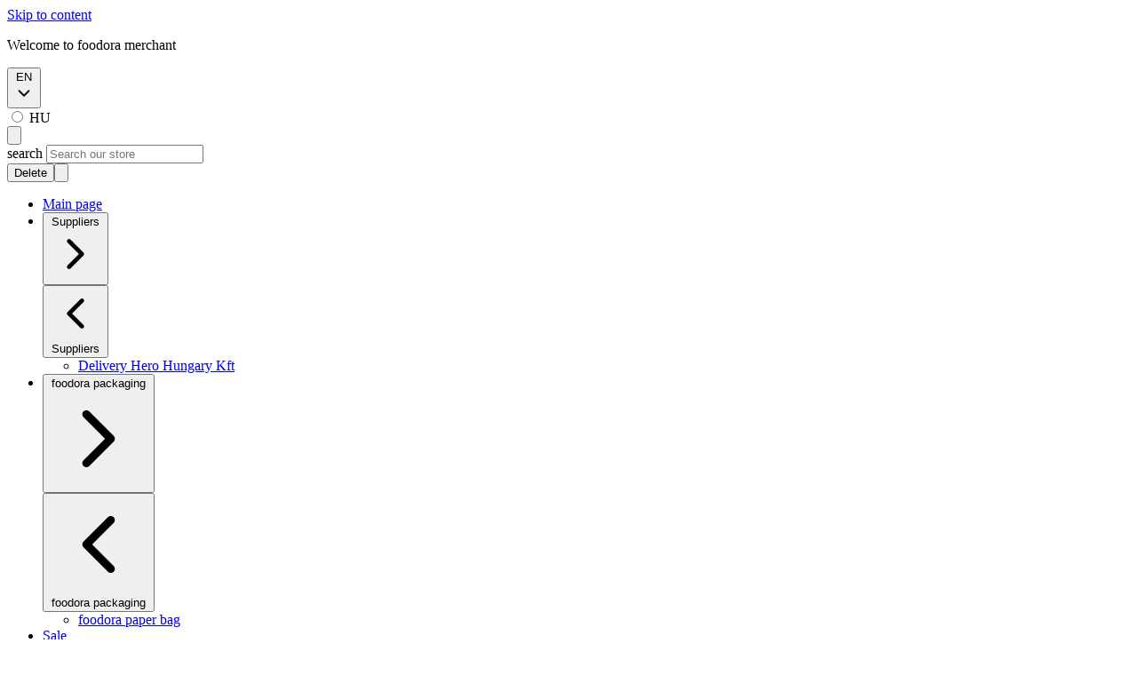

--- FILE ---
content_type: text/html; charset=utf-8
request_url: https://merchant.foodora.hu/en/blogs/packaging-best-practices
body_size: 90870
content:
<!doctype html>
<html class="no-js no-touch" lang="en" dir="ltr">
  <head>
                 <script type='text/javascript'>var easylockdownLocationDisabled = true;</script> <script type='text/javascript' src='//merchant.foodora.hu/apps/easylockdown/easylockdown-1.0.8.min.js' data-no-instant></script> <script type='text/javascript'>if( typeof InstantClick == 'object' ) easylockdown.clearData();</script> <style type="text/css">#easylockdown-password-form{padding:30px 0;text-align:center}#easylockdown-wrapper,.easylockdown-form-holder{display:inline-block}#easylockdown-password{vertical-align:top;margin-bottom:16px;padding:8px 15px;line-height:1.2em;outline:0;box-shadow:none}#easylockdown-password-error{display:none;color:#fb8077;text-align:left}#easylockdown-password-error.easylockdown-error{border:1px solid #fb8077}#easylockdown-password-form-button:not(.easylockdown-native-styles){vertical-align:top;display:inline-block!important;height:auto!important;padding:8px 15px;background:#777;border-radius:3px;color:#fff!important;line-height:1.2em;text-decoration:none!important}.easylockdown-instantclick-fix,.easylockdown-item-selector{position:absolute;z-index:-999;display:none;height:0;width:0;font-size:0;line-height:0}.easylockdown-collection-item[data-eld-loc-can],.easylockdown-item-selector+*,.easylockdown-item[data-eld-loc-can]{display:none}.easylockdown404-content-container{padding:50px;text-align:center}.easylockdown404-title-holder .easylockdown-title-404{display:block;margin:0 0 1rem;font-size:2rem;line-height:2.5rem}</style>    <style type="text/css" id="easylockdown-hp-style">*[class*=easylockdown-price-holder],*[itemprop=price]:not([class*="easylockdown-price-"]),*[class~="price"]:not([class*="easylockdown-price-"]),*[class~="Price"]:not([class*="easylockdown-price-"]),*[id|="productPrice"]:not([class*="easylockdown-price-"]),*[class*="__price"]:not([class*="easylockdown-price-"]),*[class*="__Price"]:not([class*="easylockdown-price-"]),*[class*="-price"]:not([class*="easylockdown-price-"]),*[class*="-Price"]:not([class*="easylockdown-price-"]),*[class="money"]:not([class*="easylockdown-price-"]),*[id~="product-price"]:not([class*="easylockdown-price-"]),*[class~="cart__item-total"]:not([class*="easylockdown-price-"]),*[class*="__subtotal"]:not([class*="easylockdown-price-"]),*[class~=cart__price-wrapper]:not([class*="easylockdown-price-"]),.revy-upsell-offer-product-price-original:not([class*="easylockdown-price-"]),.qb-total-line-item:not([class*="easylockdown-price-"]),main.main-content .grid-link__container .grid-link .grid-link__title + .grid-link__meta:not([class*="easylockdown-price-"]),main.main-content #CartSection .cart__row span.cart__mini-labels + span.h5:not([class*="easylockdown-price-"]),#CartDrawer-CartItems .cart-item__details .cart-item__name + .product-option{ display: none !important; }</style> 







<script type='text/javascript'>easylockdown.hideLinks.push('*[href$="/products/foodora-zing-papirzacsko-250-db"],*[href*="/products/foodora-zing-papirzacsko-250-db/"],*[href*="/products/foodora-zing-papirzacsko-250-db?"],*[href*="/products/foodora-zing-papirzacsko-250-db#"],*[data-eld-product-handle="foodora-zing-papirzacsko-250-db"]');</script>







<script type='text/javascript'>easylockdown.hideLinks.push('*[href$="/products/csere-tablet"],*[href*="/products/csere-tablet/"],*[href*="/products/csere-tablet?"],*[href*="/products/csere-tablet#"],*[data-eld-product-handle="csere-tablet"],*[href$="/products/tablet"],*[href*="/products/tablet/"],*[href*="/products/tablet?"],*[href*="/products/tablet#"],*[data-eld-product-handle="tablet"]');</script>











<script type='text/javascript'>easylockdown.hideLinks.push('*[href$="/collections/welcomee"],*[data-eld-collection-handle="welcomee"],*[href$="/products/foodora-papirzacsko-250-db-copy"],*[href*="/products/foodora-papirzacsko-250-db-copy/"],*[href*="/products/foodora-papirzacsko-250-db-copy?"],*[href*="/products/foodora-papirzacsko-250-db-copy#"],*[data-eld-product-handle="foodora-papirzacsko-250-db-copy"]');</script>





<script type='text/javascript'>easylockdown.hideLinks.push('*[href$="/products/ingyenes-foodora-papirzacsi-250-db"],*[href*="/products/ingyenes-foodora-papirzacsi-250-db/"],*[href*="/products/ingyenes-foodora-papirzacsi-250-db?"],*[href*="/products/ingyenes-foodora-papirzacsi-250-db#"],*[data-eld-product-handle="ingyenes-foodora-papirzacsi-250-db"]');</script>






































































































<script type='text/javascript'>
  if( typeof easylockdown == 'object' ) {
    easylockdown.localeRootUrl = '/en';
    easylockdown.routerByLocation(); 

    easylockdown.onReady(function(e){
      easylockdown.priceBlocks = '*[class*=easylockdown-price-holder],*[itemprop=price],*[class~="price"],*[class~="Price"],*[id|="productPrice"],*[class*="__price"],*[class*="__Price"],*[class*="-price"],*[class*="-Price"],*[class="money"],*[id~="product-price"],*[class~="cart__item-total"],*[class*="__subtotal"],*[class~=cart__price-wrapper],.revy-upsell-offer-product-price-original,.qb-total-line-item,main.main-content .grid-link__container .grid-link .grid-link__title + .grid-link__meta,main.main-content #CartSection .cart__row span.cart__mini-labels + span.h5,#CartDrawer-CartItems .cart-item__details .cart-item__name + .product-option';
      easylockdown.hidePrice('', ''); 
      easylockdown.hideAllLinks();
    });
  }
</script>
    <meta charset="utf-8">
    <meta http-equiv="X-UA-Compatible" content="IE=edge">
    <meta name="viewport" content="width=device-width,initial-scale=1">
<title>PedidosYa Blog | foodora merchant HU</title>
<link rel="canonical" href="https://merchant.foodora.hu/en/blogs/packaging-best-practices">

<link rel="preconnect" href="https://cdn.shopify.com" crossorigin><link rel="preconnect" href="https://fonts.shopifycdn.com" crossorigin>


<link
    rel="icon"
    type="image/png"
    sizes="16x16"
    href="//merchant.foodora.hu/cdn/shop/files/16.png?v=1682585057&width=16"
  ><link
    rel="icon"
    type="image/png"
    sizes="32x32"
    href="//merchant.foodora.hu/cdn/shop/files/32.png?v=1682585073&width=32"
  ><link rel="manifest" href="//merchant.foodora.hu/cdn/shop/t/32/assets/site.webmanifest?v=139397666686881172871747732888">

  <link
    rel="mask-icon"
    href="//merchant.foodora.hu/cdn/shop/files/32.png?v=1682585073&width=32"
    color="#ffffff"
  >


  <link rel="shortcut icon" href="https://cdn.shopify.com/s/files/1/0425/5721/0784/files/16.png?v=1682585057">

<meta name="msapplication-TileColor" content="#df1067">
<meta name="msapplication-config" content="//merchant.foodora.hu/cdn/shop/t/32/assets/browserconfig.xml?v=6485892694133667321696424962">
<meta name="theme-color" content="#ffffff">


<meta property="og:site_name" content="foodora merchant HU">
<meta property="og:url" content="https://merchant.foodora.hu/en/blogs/packaging-best-practices">
<meta property="og:title" content="PedidosYa Blog">
<meta property="og:type" content="website">
<meta property="og:description" content="foodora merchant HU"><meta property="og:image" content="http://merchant.foodora.hu/cdn/shop/files/foodora_Merchant_Logo_CherryPink_RGB.svg?height=628&pad_color=ffffff&v=1682517327&width=1200">
  <meta property="og:image:secure_url" content="https://merchant.foodora.hu/cdn/shop/files/foodora_Merchant_Logo_CherryPink_RGB.svg?height=628&pad_color=ffffff&v=1682517327&width=1200">
  <meta property="og:image:width" content="1200">
  <meta property="og:image:height" content="628"><meta name="twitter:card" content="summary_large_image">
<meta name="twitter:title" content="PedidosYa Blog">
<meta name="twitter:description" content="foodora merchant HU">
<link rel="preconnect" href="https://fonts.shopifycdn.com" crossorigin>
<style data-shopify>
@font-face {
  font-family: Montserrat;
  font-weight: 400;
  font-style: normal;
  font-display: swap;
  src: url("//merchant.foodora.hu/cdn/fonts/montserrat/montserrat_n4.81949fa0ac9fd2021e16436151e8eaa539321637.woff2") format("woff2"),
       url("//merchant.foodora.hu/cdn/fonts/montserrat/montserrat_n4.a6c632ca7b62da89c3594789ba828388aac693fe.woff") format("woff");
}
@font-face {
  font-family: Montserrat;
  font-weight: 400;
  font-style: italic;
  font-display: swap;
  src: url("//merchant.foodora.hu/cdn/fonts/montserrat/montserrat_i4.5a4ea298b4789e064f62a29aafc18d41f09ae59b.woff2") format("woff2"),
       url("//merchant.foodora.hu/cdn/fonts/montserrat/montserrat_i4.072b5869c5e0ed5b9d2021e4c2af132e16681ad2.woff") format("woff");
}
@font-face {
  font-family: Montserrat;
  font-weight: 500;
  font-style: normal;
  font-display: swap;
  src: url("//merchant.foodora.hu/cdn/fonts/montserrat/montserrat_n5.07ef3781d9c78c8b93c98419da7ad4fbeebb6635.woff2") format("woff2"),
       url("//merchant.foodora.hu/cdn/fonts/montserrat/montserrat_n5.adf9b4bd8b0e4f55a0b203cdd84512667e0d5e4d.woff") format("woff");
}
@font-face {
  font-family: Montserrat;
  font-weight: 500;
  font-style: italic;
  font-display: swap;
  src: url("//merchant.foodora.hu/cdn/fonts/montserrat/montserrat_i5.d3a783eb0cc26f2fda1e99d1dfec3ebaea1dc164.woff2") format("woff2"),
       url("//merchant.foodora.hu/cdn/fonts/montserrat/montserrat_i5.76d414ea3d56bb79ef992a9c62dce2e9063bc062.woff") format("woff");
}
@font-face {
  font-family: Montserrat;
  font-weight: 700;
  font-style: normal;
  font-display: swap;
  src: url("//merchant.foodora.hu/cdn/fonts/montserrat/montserrat_n7.3c434e22befd5c18a6b4afadb1e3d77c128c7939.woff2") format("woff2"),
       url("//merchant.foodora.hu/cdn/fonts/montserrat/montserrat_n7.5d9fa6e2cae713c8fb539a9876489d86207fe957.woff") format("woff");
}
@font-face {
  font-family: Montserrat;
  font-weight: 700;
  font-style: italic;
  font-display: swap;
  src: url("//merchant.foodora.hu/cdn/fonts/montserrat/montserrat_i7.a0d4a463df4f146567d871890ffb3c80408e7732.woff2") format("woff2"),
       url("//merchant.foodora.hu/cdn/fonts/montserrat/montserrat_i7.f6ec9f2a0681acc6f8152c40921d2a4d2e1a2c78.woff") format("woff");
}


  :root {--font-body-family: Montserrat, sans-serif;
    --font-heading-family: Montserrat, sans-serif;
  }</style>
<style data-shopify>
  :root {
    --color-black:              #000000;
    --color-white:              #FFFFFF;
    --bg-color-default:         #ffffff;
    --text-color-default:       #000000;
    --text-color-light:         #808080;
    --text-link-color:          #000000;
    --text-link-color-states:   #DF1067;
    --border-color-default:     #DEDEDE;
    --swiper-theme-color:       #DF1067;

    
    --color-primary:            #DF1067;
    --color-primary-text:       #FFFFFF;
    --color-primary-50:         #fce7f0;
    --color-primary-100:        #f9cfe1;
    --color-primary-200:        #f29fc2;
    --color-primary-300:        #ec70a4;
    --color-primary-400:        #e54085;
    --color-primary-500:        #DF1067;
    --color-primary-600:        #b20d52;
    --color-primary-700:        #860a3e;
    --color-primary-800:        #590629;
    --color-primary-900:        #2d0315;

    --color-secondary:          #262626;
    --color-secondary-text:     #FFFFFF;
    --color-secondary-50:       #e9e9e9;
    --color-secondary-100:      #d4d4d4;
    --color-secondary-200:      #a8a8a8;
    --color-secondary-300:      #7d7d7d;
    --color-secondary-400:      #515151;
    --color-secondary-500:      #262626;
    --color-secondary-600:      #1e1e1e;
    --color-secondary-700:      #171717;
    --color-secondary-800:      #0f0f0f;
    --color-secondary-900:      #080808;

    --color-accent:             #DF1067;
    --color-accent-text:        #FFFFFF;
    --color-accent-50:          #fce7f0;
    --color-accent-100:         #f9cfe1;
    --color-accent-200:         #f29fc2;
    --color-accent-300:         #ec70a4;
    --color-accent-400:         #e54085;
    --color-accent-500:         #DF1067;
    --color-accent-600:         #b20d52;
    --color-accent-700:         #860a3e;
    --color-accent-800:         #590629;
    --color-accent-900:         #2d0315;

    --color-info:               #DF1067;
    --color-success:            #42CC92;
    --color-warning:            #ffc107;
    --color-danger:             #FF5656;
  }</style>
<style data-shopify>
  @layer code-base, code-modules, code-components, code-utilities, code-sections;
</style>
<style data-shopify>@layer code-base { /*! tailwindcss v3.2.7 | MIT License | https://tailwindcss.com*/*,:after,:before{border:0 solid #dedede;-webkit-box-sizing:border-box;box-sizing:border-box}:after,:before{--tw-content:""}html{-webkit-text-size-adjust:100%;-webkit-font-feature-settings:normal;font-feature-settings:normal;font-family:ui-sans-serif,system-ui,-apple-system,Segoe UI,Roboto,Ubuntu,Cantarell,Noto Sans,sans-serif,BlinkMacSystemFont,Helvetica Neue,Arial,Apple Color Emoji,Segoe UI Emoji,Segoe UI Symbol,Noto Color Emoji;-moz-tab-size:4;-o-tab-size:4;tab-size:4}body{line-height:inherit;margin:0}hr{border-top-width:1px;color:inherit;height:0}abbr:where([title]){text-decoration:underline;-webkit-text-decoration:underline dotted currentColor;text-decoration:underline dotted currentColor}h1,h2,h3,h4,h5,h6{font-size:inherit;font-weight:inherit}a{color:inherit;text-decoration:inherit}b,strong{font-weight:bolder}code,kbd,pre,samp{font-family:ui-monospace,SFMono-Regular,Menlo,Monaco,Consolas,Liberation Mono,Courier New,monospace;font-size:1em}small{font-size:80%}sub,sup{font-size:75%;line-height:0;position:relative;vertical-align:baseline}sub{bottom:-.25em}sup{top:-.5em}table{border-collapse:collapse;border-color:inherit;text-indent:0}button,input,optgroup,select,textarea{color:inherit;font-family:inherit;font-size:100%;font-weight:inherit;line-height:inherit;margin:0;padding:0}button,select{text-transform:none}[type=button],[type=reset],[type=submit],button{-webkit-appearance:button;background-color:transparent;background-image:none}:-moz-focusring{outline:auto}:-moz-ui-invalid{box-shadow:none}progress{vertical-align:baseline}::-webkit-inner-spin-button,::-webkit-outer-spin-button{height:auto}[type=search]{-webkit-appearance:textfield;outline-offset:-2px}::-webkit-search-decoration{-webkit-appearance:none}::-webkit-file-upload-button{-webkit-appearance:button;font:inherit}summary{display:list-item}blockquote,dd,dl,fieldset,figure,h1,h2,h3,h4,h5,h6,hr,p,pre{margin:0}fieldset,legend{padding:0}menu,ol,ul{list-style:none;margin:0;padding:0}textarea{resize:vertical}input::-webkit-input-placeholder,textarea::-webkit-input-placeholder{color:#a0a0a0}input::-moz-placeholder,textarea::-moz-placeholder{color:#a0a0a0}input:-ms-input-placeholder,textarea:-ms-input-placeholder{color:#a0a0a0}input::-ms-input-placeholder,textarea::-ms-input-placeholder{color:#a0a0a0}input::placeholder,textarea::placeholder{color:#a0a0a0}[role=button],button{cursor:pointer}:disabled{cursor:default}audio,canvas,embed,iframe,img,object,svg,video{display:block;vertical-align:middle}img,video{height:auto;max-width:100%}[hidden]{display:none}[multiple],[type=date],[type=datetime-local],[type=email],[type=month],[type=number],[type=password],[type=search],[type=tel],[type=text],[type=time],[type=url],[type=week],select,textarea{--tw-shadow:0 0 rgba(0,0,0,0);-webkit-appearance:none;-moz-appearance:none;appearance:none;background-color:#fff;border-color:#848484;border-radius:0;border-width:1px;font-size:1rem;line-height:1.5rem;padding:.5rem .75rem}[multiple]:focus,[type=date]:focus,[type=datetime-local]:focus,[type=email]:focus,[type=month]:focus,[type=number]:focus,[type=password]:focus,[type=search]:focus,[type=tel]:focus,[type=text]:focus,[type=time]:focus,[type=url]:focus,[type=week]:focus,select:focus,textarea:focus{--tw-ring-inset:var(--tw-empty,/*!*/ /*!*/);--tw-ring-offset-width:0px;--tw-ring-offset-color:#fff;--tw-ring-color:#2563eb;--tw-ring-offset-shadow:var(--tw-ring-inset) 0 0 0 var(--tw-ring-offset-width) var(--tw-ring-offset-color);--tw-ring-shadow:var(--tw-ring-inset) 0 0 0 calc(1px + var(--tw-ring-offset-width)) var(--tw-ring-color);border-color:#2563eb;-webkit-box-shadow:var(--tw-ring-offset-shadow),var(--tw-ring-shadow),var(--tw-shadow);box-shadow:var(--tw-ring-offset-shadow),var(--tw-ring-shadow),var(--tw-shadow);outline:2px solid transparent;outline-offset:2px}input::-webkit-input-placeholder,textarea::-webkit-input-placeholder{color:#848484;opacity:1}input::-moz-placeholder,textarea::-moz-placeholder{color:#848484;opacity:1}input:-ms-input-placeholder,textarea:-ms-input-placeholder{color:#848484;opacity:1}input::-ms-input-placeholder,textarea::-ms-input-placeholder{color:#848484;opacity:1}input::placeholder,textarea::placeholder{color:#848484;opacity:1}::-webkit-datetime-edit-fields-wrapper{padding:0}::-webkit-date-and-time-value{min-height:1.5em}::-webkit-datetime-edit,::-webkit-datetime-edit-day-field,::-webkit-datetime-edit-hour-field,::-webkit-datetime-edit-meridiem-field,::-webkit-datetime-edit-millisecond-field,::-webkit-datetime-edit-minute-field,::-webkit-datetime-edit-month-field,::-webkit-datetime-edit-second-field,::-webkit-datetime-edit-year-field{padding-bottom:0;padding-top:0}select{color-adjust:exact;background-image:url("data:image/svg+xml;charset=utf-8,%3Csvg xmlns='http://www.w3.org/2000/svg' fill='none' viewBox='0 0 20 20'%3E%3Cpath stroke='%23848484' stroke-linecap='round' stroke-linejoin='round' stroke-width='1.5' d='m6 8 4 4 4-4'/%3E%3C/svg%3E");background-position:right .5rem center;background-repeat:no-repeat;background-size:1.5em 1.5em;padding-right:2.5rem;-webkit-print-color-adjust:exact;print-color-adjust:exact}[multiple]{color-adjust:inherit;background-image:none;background-position:0 0;background-repeat:repeat;background-size:auto auto;background-size:initial;padding-right:.75rem;-webkit-print-color-adjust:inherit;print-color-adjust:inherit}[type=checkbox],[type=radio]{color-adjust:exact;-ms-flex-negative:0;--tw-shadow:0 0 rgba(0,0,0,0);-webkit-appearance:none;-moz-appearance:none;appearance:none;background-color:#fff;background-origin:border-box;border-color:#848484;border-width:1px;color:#2563eb;display:inline-block;flex-shrink:0;height:1rem;padding:0;-webkit-print-color-adjust:exact;print-color-adjust:exact;-webkit-user-select:none;-moz-user-select:none;-ms-user-select:none;user-select:none;vertical-align:middle;width:1rem}[type=checkbox]{border-radius:0}[type=radio]{border-radius:100%}[type=checkbox]:focus,[type=radio]:focus{--tw-ring-inset:var(--tw-empty,/*!*/ /*!*/);--tw-ring-offset-width:2px;--tw-ring-offset-color:#fff;--tw-ring-color:#2563eb;--tw-ring-offset-shadow:var(--tw-ring-inset) 0 0 0 var(--tw-ring-offset-width) var(--tw-ring-offset-color);--tw-ring-shadow:var(--tw-ring-inset) 0 0 0 calc(2px + var(--tw-ring-offset-width)) var(--tw-ring-color);-webkit-box-shadow:var(--tw-ring-offset-shadow),var(--tw-ring-shadow),var(--tw-shadow);box-shadow:var(--tw-ring-offset-shadow),var(--tw-ring-shadow),var(--tw-shadow);outline:2px solid transparent;outline-offset:2px}[type=checkbox]:checked,[type=radio]:checked{background-color:currentColor;background-position:50%;background-repeat:no-repeat;background-size:100% 100%;border-color:transparent}[type=checkbox]:checked{background-image:url("data:image/svg+xml;charset=utf-8,%3Csvg viewBox='0 0 16 16' fill='%23fff' xmlns='http://www.w3.org/2000/svg'%3E%3Cpath d='M12.207 4.793a1 1 0 0 1 0 1.414l-5 5a1 1 0 0 1-1.414 0l-2-2a1 1 0 0 1 1.414-1.414L6.5 9.086l4.293-4.293a1 1 0 0 1 1.414 0z'/%3E%3C/svg%3E")}[type=radio]:checked{background-image:url("data:image/svg+xml;charset=utf-8,%3Csvg viewBox='0 0 16 16' fill='%23fff' xmlns='http://www.w3.org/2000/svg'%3E%3Ccircle cx='8' cy='8' r='3'/%3E%3C/svg%3E")}[type=checkbox]:checked:focus,[type=checkbox]:checked:hover,[type=radio]:checked:focus,[type=radio]:checked:hover{background-color:currentColor;border-color:transparent}[type=checkbox]:indeterminate{background-color:currentColor;background-image:url("data:image/svg+xml;charset=utf-8,%3Csvg xmlns='http://www.w3.org/2000/svg' fill='none' viewBox='0 0 16 16'%3E%3Cpath stroke='%23fff' stroke-linecap='round' stroke-linejoin='round' stroke-width='2' d='M4 8h8'/%3E%3C/svg%3E");background-position:50%;background-repeat:no-repeat;background-size:100% 100%;border-color:transparent}[type=checkbox]:indeterminate:focus,[type=checkbox]:indeterminate:hover{background-color:currentColor;border-color:transparent}[type=file]{background:transparent none repeat 0 0/auto auto padding-box border-box scroll;background:initial;border-color:inherit;border-radius:0;border-width:0;font-size:inherit;line-height:inherit;padding:0}[type=file]:focus{outline:1px solid ButtonText;outline:1px auto -webkit-focus-ring-color}:root{--site-center:1440px;--site-center-md:1104px;--site-center-sm:880px;--site-center-xs:656px;--site-side-spacing:4vw;--container-spacing:2rem;--element-spacing:2rem;--grid-col-gap:1rem;--grid-row-gap:1rem;--z-index-dropdown:1000;--z-index-sticky:1020;--z-index-fixed:1030;--z-index-offcanvas-backdrop:1040;--z-index-offcanvas:1045;--z-index-modal-backdrop:1050;--z-index-modal:1055;--z-index-popover:1070;--z-index-tooltip:1080}@media (min-width:768px){:root{--container-spacing:3.5rem;--grid-col-gap:2rem;--grid-row-gap:2rem}}html{line-height:1.5}body,html{background-color:var(--bg-color-default);color:var(--text-color-default);font-family:var(--font-body-family);font-size:1rem;margin:0}body{-webkit-box-orient:vertical;-webkit-box-direction:normal;display:-webkit-box;display:-ms-flexbox;display:flex;-ms-flex-direction:column;flex-direction:column;font-style:normal;line-height:1.75;min-height:100vh}.content-for-layout{-webkit-box-flex:1;-ms-flex:1 1 auto;flex:1 1 auto}.focus-visible{outline-color:var(--color-accent);outline-offset:0;outline-style:solid;outline-width:1px}:focus-visible{outline-color:var(--color-accent);outline-offset:0;outline-style:solid;outline-width:1px}:focus{outline-color:var(--color-accent);outline-offset:0;outline-style:solid;outline-width:1px}:focus:not(.focus-visible){--tw-shadow:0 0 rgba(0,0,0,0);--tw-shadow-colored:0 0 rgba(0,0,0,0);-webkit-box-shadow:0 0 rgba(0,0,0,0),0 0 rgba(0,0,0,0),var(--tw-shadow);box-shadow:0 0 rgba(0,0,0,0),0 0 rgba(0,0,0,0),var(--tw-shadow);-webkit-box-shadow:var(--tw-ring-offset-shadow,0 0 rgba(0,0,0,0)),var(--tw-ring-shadow,0 0 rgba(0,0,0,0)),var(--tw-shadow);box-shadow:var(--tw-ring-offset-shadow,0 0 rgba(0,0,0,0)),var(--tw-ring-shadow,0 0 rgba(0,0,0,0)),var(--tw-shadow);outline-width:0}:focus:not(:focus-visible){--tw-shadow:0 0 rgba(0,0,0,0);--tw-shadow-colored:0 0 rgba(0,0,0,0);-webkit-box-shadow:0 0 rgba(0,0,0,0),0 0 rgba(0,0,0,0),var(--tw-shadow);box-shadow:0 0 rgba(0,0,0,0),0 0 rgba(0,0,0,0),var(--tw-shadow);-webkit-box-shadow:var(--tw-ring-offset-shadow,0 0 rgba(0,0,0,0)),var(--tw-ring-shadow,0 0 rgba(0,0,0,0)),var(--tw-shadow);box-shadow:var(--tw-ring-offset-shadow,0 0 rgba(0,0,0,0)),var(--tw-ring-shadow,0 0 rgba(0,0,0,0)),var(--tw-shadow);outline-width:0}.focus-none{--tw-shadow:0 0 rgba(0,0,0,0)!important;--tw-shadow-colored:0 0 rgba(0,0,0,0)!important;-webkit-box-shadow:0 0 rgba(0,0,0,0),0 0 rgba(0,0,0,0),var(--tw-shadow)!important;box-shadow:0 0 rgba(0,0,0,0),0 0 rgba(0,0,0,0),var(--tw-shadow)!important;-webkit-box-shadow:var(--tw-ring-offset-shadow,0 0 rgba(0,0,0,0)),var(--tw-ring-shadow,0 0 rgba(0,0,0,0)),var(--tw-shadow)!important;box-shadow:var(--tw-ring-offset-shadow,0 0 rgba(0,0,0,0)),var(--tw-ring-shadow,0 0 rgba(0,0,0,0)),var(--tw-shadow)!important;outline-width:0!important}::-webkit-search-cancel-button{display:none}.skip-to-content:focus{clip:auto;color:var(--color-secondary-text);height:auto;margin:0;overflow:visible;padding:.5rem 1rem;position:static;white-space:normal;width:auto}.shopify-challenge__container{margin:6rem auto!important}.g-recaptcha{margin:1rem auto!important}#shopify-privacy-banner{-webkit-box-sizing:border-box;box-sizing:border-box}[data-custom-aspect-ratio=true]{-o-object-fit:cover;object-fit:cover}.svg svg{margin:auto;max-height:100%;max-width:100%}a{color:var(--text-link-color);-webkit-text-decoration-line:none;text-decoration-line:none}a:active,a:focus,a:hover{color:var(--text-link-color-states);-webkit-text-decoration-line:underline;text-decoration-line:underline}hr{background-color:var(--border-color-default);border-width:0;display:block;height:1px;margin-bottom:4rem;margin-top:4rem}table{word-break:break-word}*,:after,:before{--tw-border-spacing-x:0;--tw-border-spacing-y:0;--tw-translate-x:0;--tw-translate-y:0;--tw-rotate:0;--tw-skew-x:0;--tw-skew-y:0;--tw-scale-x:1;--tw-scale-y:1;--tw-pan-x: ;--tw-pan-y: ;--tw-pinch-zoom: ;--tw-scroll-snap-strictness:proximity;--tw-ordinal: ;--tw-slashed-zero: ;--tw-numeric-figure: ;--tw-numeric-spacing: ;--tw-numeric-fraction: ;--tw-ring-inset: ;--tw-ring-offset-width:0px;--tw-ring-offset-color:#fff;--tw-ring-color:rgba(59,130,246,.5);--tw-ring-offset-shadow:0 0 rgba(0,0,0,0);--tw-ring-shadow:0 0 rgba(0,0,0,0);--tw-shadow:0 0 rgba(0,0,0,0);--tw-shadow-colored:0 0 rgba(0,0,0,0);--tw-blur: ;--tw-brightness: ;--tw-contrast: ;--tw-grayscale: ;--tw-hue-rotate: ;--tw-invert: ;--tw-saturate: ;--tw-sepia: ;--tw-drop-shadow: ;--tw-backdrop-blur: ;--tw-backdrop-brightness: ;--tw-backdrop-contrast: ;--tw-backdrop-grayscale: ;--tw-backdrop-hue-rotate: ;--tw-backdrop-invert: ;--tw-backdrop-opacity: ;--tw-backdrop-saturate: ;--tw-backdrop-sepia: }::-webkit-backdrop{--tw-border-spacing-x:0;--tw-border-spacing-y:0;--tw-translate-x:0;--tw-translate-y:0;--tw-rotate:0;--tw-skew-x:0;--tw-skew-y:0;--tw-scale-x:1;--tw-scale-y:1;--tw-pan-x: ;--tw-pan-y: ;--tw-pinch-zoom: ;--tw-scroll-snap-strictness:proximity;--tw-ordinal: ;--tw-slashed-zero: ;--tw-numeric-figure: ;--tw-numeric-spacing: ;--tw-numeric-fraction: ;--tw-ring-inset: ;--tw-ring-offset-width:0px;--tw-ring-offset-color:#fff;--tw-ring-color:rgba(59,130,246,.5);--tw-ring-offset-shadow:0 0 rgba(0,0,0,0);--tw-ring-shadow:0 0 rgba(0,0,0,0);--tw-shadow:0 0 rgba(0,0,0,0);--tw-shadow-colored:0 0 rgba(0,0,0,0);--tw-blur: ;--tw-brightness: ;--tw-contrast: ;--tw-grayscale: ;--tw-hue-rotate: ;--tw-invert: ;--tw-saturate: ;--tw-sepia: ;--tw-drop-shadow: ;--tw-backdrop-blur: ;--tw-backdrop-brightness: ;--tw-backdrop-contrast: ;--tw-backdrop-grayscale: ;--tw-backdrop-hue-rotate: ;--tw-backdrop-invert: ;--tw-backdrop-opacity: ;--tw-backdrop-saturate: ;--tw-backdrop-sepia: }::backdrop{--tw-border-spacing-x:0;--tw-border-spacing-y:0;--tw-translate-x:0;--tw-translate-y:0;--tw-rotate:0;--tw-skew-x:0;--tw-skew-y:0;--tw-scale-x:1;--tw-scale-y:1;--tw-pan-x: ;--tw-pan-y: ;--tw-pinch-zoom: ;--tw-scroll-snap-strictness:proximity;--tw-ordinal: ;--tw-slashed-zero: ;--tw-numeric-figure: ;--tw-numeric-spacing: ;--tw-numeric-fraction: ;--tw-ring-inset: ;--tw-ring-offset-width:0px;--tw-ring-offset-color:#fff;--tw-ring-color:rgba(59,130,246,.5);--tw-ring-offset-shadow:0 0 rgba(0,0,0,0);--tw-ring-shadow:0 0 rgba(0,0,0,0);--tw-shadow:0 0 rgba(0,0,0,0);--tw-shadow-colored:0 0 rgba(0,0,0,0);--tw-blur: ;--tw-brightness: ;--tw-contrast: ;--tw-grayscale: ;--tw-hue-rotate: ;--tw-invert: ;--tw-saturate: ;--tw-sepia: ;--tw-drop-shadow: ;--tw-backdrop-blur: ;--tw-backdrop-brightness: ;--tw-backdrop-contrast: ;--tw-backdrop-grayscale: ;--tw-backdrop-hue-rotate: ;--tw-backdrop-invert: ;--tw-backdrop-opacity: ;--tw-backdrop-saturate: ;--tw-backdrop-sepia: } }</style><style data-shopify>@layer code-components { .rte{color:var(--tw-prose-body);max-width:65ch}.rte :where(p):not(:where([class~=not-rte] *)){margin-bottom:1.25em;margin-top:1.25em}.rte :where([class~=lead]):not(:where([class~=not-rte] *)){color:var(--tw-prose-lead);font-size:1.25em;line-height:1.6;margin-bottom:1.2em;margin-top:1.2em}.rte :where(a):not(:where([class~=not-rte] *)){color:var(--tw-prose-links);font-weight:500;text-decoration:underline}.rte :where(strong):not(:where([class~=not-rte] *)){color:var(--tw-prose-bold);font-weight:600}.rte :where(a strong):not(:where([class~=not-rte] *)){color:inherit}.rte :where(blockquote strong):not(:where([class~=not-rte] *)){color:inherit}.rte :where(thead th strong):not(:where([class~=not-rte] *)){color:inherit}.rte :where(ol):not(:where([class~=not-rte] *)){list-style-type:decimal;margin-bottom:1.25em;margin-top:1.25em;padding-left:1.625em}.rte :where(ol[type=A]):not(:where([class~=not-rte] *)){list-style-type:upper-alpha}.rte :where(ol[type=a]):not(:where([class~=not-rte] *)){list-style-type:lower-alpha}.rte :where(ol[type=A s]):not(:where([class~=not-rte] *)){list-style-type:upper-alpha}.rte :where(ol[type=a s]):not(:where([class~=not-rte] *)){list-style-type:lower-alpha}.rte :where(ol[type=I]):not(:where([class~=not-rte] *)){list-style-type:upper-roman}.rte :where(ol[type=i]):not(:where([class~=not-rte] *)){list-style-type:lower-roman}.rte :where(ol[type=I s]):not(:where([class~=not-rte] *)){list-style-type:upper-roman}.rte :where(ol[type=i s]):not(:where([class~=not-rte] *)){list-style-type:lower-roman}.rte :where(ol[type="1"]):not(:where([class~=not-rte] *)){list-style-type:decimal}.rte :where(ul):not(:where([class~=not-rte] *)){list-style-type:disc;margin-bottom:1.25em;margin-top:1.25em;padding-left:1.625em}.rte :where(ol>li):not(:where([class~=not-rte] *))::marker{color:var(--tw-prose-counters);font-weight:400}.rte :where(ul>li):not(:where([class~=not-rte] *))::marker{color:var(--tw-prose-bullets)}.rte :where(hr):not(:where([class~=not-rte] *)){border-color:var(--tw-prose-hr);border-top-width:1px;margin-bottom:3em;margin-top:3em}.rte :where(blockquote):not(:where([class~=not-rte] *)){border-left-color:var(--tw-prose-quote-borders);border-left-width:.25rem;color:var(--tw-prose-quotes);font-style:italic;font-weight:500;margin-bottom:1.6em;margin-top:1.6em;padding-left:1em;quotes:"\201C""\201D""\2018""\2019"}.rte :where(blockquote p:first-of-type):not(:where([class~=not-rte] *)):before{content:open-quote}.rte :where(blockquote p:last-of-type):not(:where([class~=not-rte] *)):after{content:close-quote}.rte :where(h1):not(:where([class~=not-rte] *)){color:var(--tw-prose-headings);font-size:2.25em;font-weight:800;line-height:1.1111111;margin-bottom:.8888889em;margin-top:0}.rte :where(h1 strong):not(:where([class~=not-rte] *)){color:inherit;font-weight:900}.rte :where(h2):not(:where([class~=not-rte] *)){color:var(--tw-prose-headings);font-size:1.5em;font-weight:700;line-height:1.3333333;margin-bottom:1em;margin-top:2em}.rte :where(h2 strong):not(:where([class~=not-rte] *)){color:inherit;font-weight:800}.rte :where(h3):not(:where([class~=not-rte] *)){color:var(--tw-prose-headings);font-size:1.25em;font-weight:600;line-height:1.6;margin-bottom:.6em;margin-top:1.6em}.rte :where(h3 strong):not(:where([class~=not-rte] *)){color:inherit;font-weight:700}.rte :where(h4):not(:where([class~=not-rte] *)){color:var(--tw-prose-headings);font-weight:600;line-height:1.5;margin-bottom:.5em;margin-top:1.5em}.rte :where(h4 strong):not(:where([class~=not-rte] *)){color:inherit;font-weight:700}.rte :where(img):not(:where([class~=not-rte] *)){margin-bottom:2em;margin-top:2em}.rte :where(figure>*):not(:where([class~=not-rte] *)){margin-bottom:0;margin-top:0}.rte :where(figcaption):not(:where([class~=not-rte] *)){color:var(--tw-prose-captions);font-size:.875em;line-height:1.4285714;margin-top:.8571429em}.rte :where(code):not(:where([class~=not-rte] *)){color:var(--tw-prose-code);font-size:.875em;font-weight:600}.rte :where(code):not(:where([class~=not-rte] *)):before{content:"`"}.rte :where(code):not(:where([class~=not-rte] *)):after{content:"`"}.rte :where(a code):not(:where([class~=not-rte] *)){color:inherit}.rte :where(h1 code):not(:where([class~=not-rte] *)){color:inherit}.rte :where(h2 code):not(:where([class~=not-rte] *)){color:inherit;font-size:.875em}.rte :where(h3 code):not(:where([class~=not-rte] *)){color:inherit;font-size:.9em}.rte :where(h4 code):not(:where([class~=not-rte] *)){color:inherit}.rte :where(blockquote code):not(:where([class~=not-rte] *)){color:inherit}.rte :where(thead th code):not(:where([class~=not-rte] *)){color:inherit}.rte :where(pre):not(:where([class~=not-rte] *)){background-color:var(--tw-prose-pre-bg);border-radius:.375rem;color:var(--tw-prose-pre-code);font-size:.875em;font-weight:400;line-height:1.7142857;margin-bottom:1.7142857em;margin-top:1.7142857em;overflow-x:auto;padding:.8571429em 1.1428571em}.rte :where(pre code):not(:where([class~=not-rte] *)){background-color:transparent;border-radius:0;border-width:0;color:inherit;font-family:inherit;font-size:inherit;font-weight:inherit;line-height:inherit;padding:0}.rte :where(pre code):not(:where([class~=not-rte] *)):before{content:none}.rte :where(pre code):not(:where([class~=not-rte] *)):after{content:none}.rte :where(table):not(:where([class~=not-rte] *)){font-size:.875em;line-height:1.7142857;margin-bottom:2em;margin-top:2em;table-layout:auto;text-align:left;width:100%}.rte :where(thead):not(:where([class~=not-rte] *)){border-bottom-color:var(--tw-prose-th-borders);border-bottom-width:1px}.rte :where(thead th):not(:where([class~=not-rte] *)){color:var(--tw-prose-headings);font-weight:600;padding-bottom:.5714286em;padding-left:.5714286em;padding-right:.5714286em;vertical-align:bottom}.rte :where(tbody tr):not(:where([class~=not-rte] *)){border-bottom-color:var(--tw-prose-td-borders);border-bottom-width:1px}.rte :where(tbody tr:last-child):not(:where([class~=not-rte] *)){border-bottom-width:0}.rte :where(tbody td):not(:where([class~=not-rte] *)){vertical-align:baseline}.rte :where(tfoot):not(:where([class~=not-rte] *)){border-top-color:var(--tw-prose-th-borders);border-top-width:1px}.rte :where(tfoot td):not(:where([class~=not-rte] *)){vertical-align:top}.rte{--tw-prose-body:#374151;--tw-prose-headings:#111827;--tw-prose-lead:#4b5563;--tw-prose-links:#111827;--tw-prose-bold:#111827;--tw-prose-counters:color:inherit;--tw-prose-bullets:color:inherit;--tw-prose-hr:#e5e7eb;--tw-prose-quotes:#111827;--tw-prose-quote-borders:#e5e7eb;--tw-prose-captions:#6b7280;--tw-prose-code:#111827;--tw-prose-pre-code:#e5e7eb;--tw-prose-pre-bg:#1f2937;--tw-prose-th-borders:#d1d5db;--tw-prose-td-borders:#e5e7eb;--tw-prose-invert-body:#d1d5db;--tw-prose-invert-headings:#fff;--tw-prose-invert-lead:#9ca3af;--tw-prose-invert-links:#fff;--tw-prose-invert-bold:#fff;--tw-prose-invert-counters:#9ca3af;--tw-prose-invert-bullets:#4b5563;--tw-prose-invert-hr:#374151;--tw-prose-invert-quotes:#f3f4f6;--tw-prose-invert-quote-borders:#374151;--tw-prose-invert-captions:#9ca3af;--tw-prose-invert-code:#fff;--tw-prose-invert-pre-code:#d1d5db;--tw-prose-invert-pre-bg:rgba(0,0,0,.5);--tw-prose-invert-th-borders:#4b5563;--tw-prose-invert-td-borders:#374151;font-size:1rem;line-height:1.75}.rte :where(video):not(:where([class~=not-rte] *)){margin-bottom:2em;margin-top:2em}.rte :where(figure):not(:where([class~=not-rte] *)){margin-bottom:2em;margin-top:2em}.rte :where(li):not(:where([class~=not-rte] *)){margin-bottom:.5em;margin-top:.5em}.rte :where(ol>li):not(:where([class~=not-rte] *)){padding-left:.375em}.rte :where(ul>li):not(:where([class~=not-rte] *)){padding-left:.375em}.rte :where(.rte>ul>li p):not(:where([class~=not-rte] *)){margin-bottom:.75em;margin-top:.75em}.rte :where(.rte>ul>li>:first-child):not(:where([class~=not-rte] *)){margin-top:1.25em}.rte :where(.rte>ul>li>:last-child):not(:where([class~=not-rte] *)){margin-bottom:1.25em}.rte :where(.rte>ol>li>:first-child):not(:where([class~=not-rte] *)){margin-top:1.25em}.rte :where(.rte>ol>li>:last-child):not(:where([class~=not-rte] *)){margin-bottom:1.25em}.rte :where(ul ul,ul ol,ol ul,ol ol):not(:where([class~=not-rte] *)){margin-bottom:.75em;margin-top:.75em}.rte :where(hr+*):not(:where([class~=not-rte] *)){margin-top:0}.rte :where(h2+*):not(:where([class~=not-rte] *)){margin-top:0}.rte :where(h3+*):not(:where([class~=not-rte] *)){margin-top:0}.rte :where(h4+*):not(:where([class~=not-rte] *)){margin-top:0}.rte :where(thead th:first-child):not(:where([class~=not-rte] *)){padding-left:0}.rte :where(thead th:last-child):not(:where([class~=not-rte] *)){padding-right:0}.rte :where(tbody td,tfoot td):not(:where([class~=not-rte] *)){padding:.5714286em}.rte :where(tbody td:first-child,tfoot td:first-child):not(:where([class~=not-rte] *)){padding-left:0}.rte :where(tbody td:last-child,tfoot td:last-child):not(:where([class~=not-rte] *)){padding-right:0}.rte :where(.rte>:first-child):not(:where([class~=not-rte] *)){margin-top:0}.rte :where(.rte>:last-child):not(:where([class~=not-rte] *)){margin-bottom:0}.container{margin-bottom:var(--container-spacing);margin-top:var(--container-spacing)}.container--background{margin-bottom:0;margin-top:0;padding-bottom:var(--container-spacing);padding-top:var(--container-spacing)}.container__content,.container__footer,.container__header{margin-bottom:var(--element-spacing);margin-left:auto;margin-right:auto;max-width:1440px;padding-left:var(--site-side-spacing);padding-right:var(--site-side-spacing)}.container__content:last-child,.container__footer:last-child,.container__header:last-child{margin-bottom:0}.container--xs .container__content,.container--xs .container__footer,.container--xs .container__header{max-width:var(--site-center-xs)}.container--sm .container__content,.container--sm .container__footer,.container--sm .container__header{max-width:var(--site-center-sm)}.container--md .container__content,.container--md .container__footer,.container--md .container__header{max-width:var(--site-center-md)}.container--wide .container__content,.container--wide .container__footer,.container--wide .container__header{max-width:100%}.container--full .container__content,.container--full .container__footer,.container--full .container__header{max-width:100%;padding-left:0;padding-right:0}.site-center{max-width:var(--site-center)}.site-center,.site-center-sm{margin-left:auto;margin-right:auto}.site-center-sm{max-width:var(--site-center-sm)}.site-center-md{max-width:var(--site-center-md)}.site-center-md,.site-center-wide{margin-left:auto;margin-right:auto}.site-center-full,.site-center-wide{max-width:100%}.site-center-full{padding-left:0;padding-right:0}.site-spacing-left{padding-left:var(--site-side-spacing)}.site-spacing-right,.site-spacing-side{padding-right:var(--site-side-spacing)}.site-spacing-side{padding-left:var(--site-side-spacing)}.flexible-holder{display:block;max-width:var(--max-width)}.h1,.h2,.h3,.h4,.h5,.h6,h1,h2,h3,h4,h5,h6{font-family:var(--font-heading-family);font-weight:700;line-height:1.2}.h1:last-child,.h2:last-child,.h3:last-child,.h4:last-child,.h5:last-child,.h6:last-child,h1:last-child,h2:last-child,h3:last-child,h4:last-child,h5:last-child,h6:last-child{margin-bottom:0}.h1,h1{font-size:4.5rem}.h2,h2{font-size:2.25rem}@media (min-width:768px){.h2,h2{font-size:3rem}}.h3,h3{font-size:1.75rem}@media (min-width:768px){.h3,h3{font-size:2.5rem}}.h4,h4{font-size:1.75rem}.h5,h5{font-size:1.5rem}.h6,h6{font-size:1.25rem}.rte{color:inherit}.rte :where(h1,h2,h3,h4,h5,h6,th):not(:where([class~=not-rte] *)){color:inherit;font-weight:700;line-height:1.2;margin-bottom:1.25rem;margin-top:2rem}.rte :where(h1):not(:where([class~=not-rte] *)){font-size:2rem}.rte :where(h2):not(:where([class~=not-rte] *)){font-size:1.5rem}.rte :where(h3):not(:where([class~=not-rte] *)){font-size:1.25rem}.rte :where(h4):not(:where([class~=not-rte] *)){font-size:1.25rem}.rte :where(h5):not(:where([class~=not-rte] *)){font-size:1.1rem}.rte :where(h6):not(:where([class~=not-rte] *)){font-size:1.1rem}.rte :where(p):not(:where([class~=not-rte] *)){margin-bottom:1.25rem;margin-top:0}.rte :where(a):not(:where([class~=not-rte] *)){color:inherit;font-family:var(--font-body-family);-webkit-text-decoration-line:underline;text-decoration-line:underline}.rte:hover :where(a):not(:where([class~=not-rte] *)){color:inherit}.rte :where(blockquote):not(:where([class~=not-rte] *)){border-left-color:inherit;color:inherit;margin-bottom:1.25rem;margin-top:0}.rte :where(strong):not(:where([class~=not-rte] *)){color:inherit}.rte :where(a):not(:where([class~=not-rte] *)):hover{-webkit-text-decoration-line:none;text-decoration-line:none}.rte :where(a):not(:where([class~=not-rte] *)):focus{-webkit-text-decoration-line:none;text-decoration-line:none}.rte :where(a):not(:where([class~=not-rte] *)):active{-webkit-text-decoration-line:none;text-decoration-line:none}@media (min-width:768px){.rte :where(h1):not(:where([class~=not-rte] *)){font-size:2.25rem}.rte :where(h2):not(:where([class~=not-rte] *)){font-size:2rem}.rte :where(h3):not(:where([class~=not-rte] *)){font-size:1.75rem}.rte :where(h4):not(:where([class~=not-rte] *)){font-size:1.5rem}.rte :where(h5):not(:where([class~=not-rte] *)){font-size:1.25rem}.rte :where(h6):not(:where([class~=not-rte] *)){font-size:1.1rem}}.label-sm{font-size:.75rem;font-weight:700;line-height:1rem}.label,.label-md{font-size:.875rem;font-weight:700;line-height:1.25rem}.label-lg{font-size:1.125rem;line-height:1.5rem}.label-lg,.label-xl{font-weight:700}.label-xl{font-size:1.875rem;line-height:2rem}.icon{aspect-ratio:1/1;display:block;height:auto;width:1rem}.button,.shopify-challenge__button,.shopify-payment-button button{-webkit-box-align:center;-ms-flex-align:center;-webkit-box-pack:center;-ms-flex-pack:center;align-items:center;background-color:inherit;background-color:var(--button-background,inherit);border-color:inherit;border-color:var(--button-border-color,inherit);border-radius:9999px;border-width:1px;color:inherit;color:var(--button-text,inherit);cursor:pointer;display:-webkit-inline-box;display:-ms-inline-flexbox;display:inline-flex;-ms-flex-wrap:wrap;flex-wrap:wrap;font-size:.875rem;font-weight:700;gap:.5rem;justify-content:center;line-height:1.25rem;padding:.625rem 1.25rem;position:relative;-webkit-text-decoration-line:none;text-decoration-line:none;-webkit-transition-duration:.15s;-o-transition-duration:.15s;transition-duration:.15s;-webkit-transition-property:color,background-color,border-color,fill,stroke,-webkit-text-decoration-color;transition-property:color,background-color,border-color,fill,stroke,-webkit-text-decoration-color;-o-transition-property:color,background-color,border-color,text-decoration-color,fill,stroke;transition-property:color,background-color,border-color,text-decoration-color,fill,stroke;transition-property:color,background-color,border-color,text-decoration-color,fill,stroke,-webkit-text-decoration-color;-webkit-transition-timing-function:cubic-bezier(.4,0,.2,1);-o-transition-timing-function:cubic-bezier(.4,0,.2,1);transition-timing-function:cubic-bezier(.4,0,.2,1)}.button:active:not([disabled]),.button:focus:not([disabled]),.button:hover:not([disabled]),.shopify-challenge__button:active:not([disabled]),.shopify-challenge__button:focus:not([disabled]),.shopify-challenge__button:hover:not([disabled]),.shopify-payment-button button:active:not([disabled]),.shopify-payment-button button:focus:not([disabled]),.shopify-payment-button button:hover:not([disabled]){background-color:inherit;background-color:var(--button-hover-background,inherit);border-color:inherit;border-color:var(--button-hover-border-color,inherit);color:inherit;color:var(--button-hover-text,inherit);-webkit-text-decoration-line:none;text-decoration-line:none}.button--full-width{display:-webkit-box;display:-ms-flexbox;display:flex;width:100%}.button--link{border-color:transparent}.button--loading,.button.loading,.loading.shopify-challenge__button,.shopify-payment-button button.loading{color:transparent;pointer-events:none}.button--loading:after,.button.loading:after,.loading.shopify-challenge__button:after,.shopify-payment-button button.loading:after{aspect-ratio:1/1;display:block;height:1.5em;position:absolute}@-webkit-keyframes spin{to{-webkit-transform:rotate(1turn);transform:rotate(1turn)}}.button--loading:after,.button.loading:after,.loading.shopify-challenge__button:after,.shopify-payment-button button.loading:after{--tw-content:"";-webkit-animation:spin 1s linear infinite;animation:spin 1s linear infinite;border-left-color:transparent;border-radius:9999px;border-width:.2em;content:var(--tw-content)}.button.disabled,.button[aria-disabled=true],.button[disabled],.disabled.shopify-challenge__button,.shopify-payment-button button.disabled,.shopify-payment-button button[aria-disabled=true],.shopify-payment-button button[disabled],[aria-disabled=true].shopify-challenge__button,[disabled].shopify-challenge__button{cursor:not-allowed;opacity:.5;pointer-events:none}.button.disabled.\!button--primary,.button.disabled.button--primary,.button[aria-disabled=true].\!button--primary,.button[aria-disabled=true].button--primary,.button[disabled].\!button--primary,.button[disabled].button--primary,.disabled.shopify-challenge__button,.shopify-payment-button button.disabled.\!button--primary,.shopify-payment-button button.disabled.button--primary,.shopify-payment-button button[aria-disabled=true].\!button--primary,.shopify-payment-button button[aria-disabled=true].button--primary,.shopify-payment-button button[disabled].\!button--primary,.shopify-payment-button button[disabled].button--primary,[aria-disabled=true].shopify-challenge__button,[disabled].shopify-challenge__button{color:var(--color-primary-200);opacity:1}.button,.shopify-challenge__button,.shopify-payment-button button{--button-background:var(--color-white);--button-border-color:var(--color-primary);--button-text:var(--color-primary);--button-hover-background:var(--color-primary);--button-hover-border-color:var(--color-primary);--button-hover-text:var(--color-white)}.\!button--primary{--button-background:var(--color-primary)!important;--button-border-color:var(--color-primary)!important;--button-text:var(--color-primary-text)!important;--button-hover-background:var(--color-primary-600)!important;--button-hover-border-color:var(--color-primary-600)!important;--button-hover-text:var(--color-primary-text)!important}.button--primary,.shopify-challenge__button{--button-background:var(--color-primary);--button-border-color:var(--color-primary);--button-text:var(--color-primary-text);--button-hover-background:var(--color-primary-600);--button-hover-border-color:var(--color-primary-600);--button-hover-text:var(--color-primary-text)}.button--secondary,.shopify-payment-button button{--button-background:var(--color-secondary-50);--button-border-color:var(--color-secondary-50);--button-text:var(--color-black);--button-hover-background:var(--color-secondary-100);--button-hover-border-color:var(--color-secondary-100);--button-hover-text:var(--color-black)}.button--outline{--button-background:transparent;--button-border-color:var(--color-primary);--button-text:var(--color-black);--button-hover-background:var(--color-primary);--button-hover-border-color:var(--color-primary);--button-hover-text:var(--color-white)}.button--link{--button-background:transparent;--button-border-color:transparent;--button-text:var(--text-color-default);--button-hover-background:transparent;--button-hover-border-color:transparent;--button-hover-text:var(--color-primary)}.button--checkout{--button-background:var(--color-primary);--button-border-color:var(--color-primary);--button-text:var(--color-primary-text);--button-hover-background:var(--color-primary-600);--button-hover-border-color:var(--color-primary-600);--button-hover-text:var(--color-primary-text);border-radius:0;padding:1.25rem}@media (min-width:768px){.button--checkout{border-radius:9999px;padding-bottom:.625rem;padding-top:.625rem}}.button--sm{font-size:.75rem;line-height:1rem;padding:.375rem .75rem}.button--md{font-size:.875rem;line-height:1.25rem;padding:.625rem 1.25rem}.button--lg,.shopify-challenge__button,.shopify-payment-button button{font-size:1.125rem;line-height:1.5rem;padding:.75rem 2rem}.shopify-payment-button button{border-radius:0;-webkit-box-sizing:border-box;box-sizing:border-box}.shopify-payment-button button+button{margin-bottom:.5rem}.shopify-payment-button button.shopify-payment-button__button--hidden,.shopify-payment-button button[aria-disabled],.shopify-payment-button button[disabled]{display:none!important}.shopify-payment-button__button--unbranded,.shopify-payment-button__more-options{all:unset;background:var(--color-secondary)!important;border-radius:0!important}.shopify-payment-button__button--unbranded:active,.shopify-payment-button__button--unbranded:focus,.shopify-payment-button__button--unbranded:hover,.shopify-payment-button__more-options:active,.shopify-payment-button__more-options:focus,.shopify-payment-button__more-options:hover{background:var(--color-secondary-400)!important}.link{-webkit-box-align:center;-ms-flex-align:center;-webkit-box-pack:center;-ms-flex-pack:center;align-items:center;color:var(--text-link-color);cursor:pointer;display:-webkit-inline-box;display:-ms-inline-flexbox;display:inline-flex;-ms-flex-wrap:wrap;flex-wrap:wrap;font-size:.875rem;font-weight:700;gap:.5rem;justify-content:center;-webkit-text-decoration-line:underline;text-decoration-line:underline;-webkit-transition-duration:.15s;-o-transition-duration:.15s;transition-duration:.15s;-webkit-transition-property:color,background-color,border-color,fill,stroke,-webkit-text-decoration-color;transition-property:color,background-color,border-color,fill,stroke,-webkit-text-decoration-color;-o-transition-property:color,background-color,border-color,text-decoration-color,fill,stroke;transition-property:color,background-color,border-color,text-decoration-color,fill,stroke;transition-property:color,background-color,border-color,text-decoration-color,fill,stroke,-webkit-text-decoration-color;-webkit-transition-timing-function:cubic-bezier(.4,0,.2,1);-o-transition-timing-function:cubic-bezier(.4,0,.2,1);transition-timing-function:cubic-bezier(.4,0,.2,1)}.link:active,.link:focus,.link:hover{color:var(--text-link-color-states);-webkit-text-decoration-line:none;text-decoration-line:none}.link.link--text{--text-link-color:var(--text-color-default);--text-link-color-states:var(--text-color-default)}.js [data-collapsible-group] [data-collapsible-target]{max-height:0;overflow:hidden}.js [data-collapsible-group].collapsible-is-open>[data-collapsible-target]{max-height:9999px;overflow-y:auto}.badges--sm .badge{font-size:.75rem;line-height:1rem;padding:.75rem}.badges--md .badge{font-size:.875rem;line-height:1.25rem;padding:.625rem 1.25rem}.badge{word-wrap:break-word;background-color:var(--bg-color-default);background-color:var(--product-badge-background,var(--bg-color-default));border-radius:.25rem;color:var(--text-color-default);color:var(--product-badge-text,var(--text-color-default));display:inline-block;font-size:.75rem;font-weight:700;line-height:1rem;padding:.75rem;pointer-events:none;-webkit-user-select:none;-moz-user-select:none;-ms-user-select:none;user-select:none}@media (min-width:768px){.badge{font-size:.875rem;line-height:1.25rem;padding:.625rem 1.25rem}}.badge--new{--product-badge-background:var(--color-black);--product-badge-text:var(--color-primary-text)}.badge--pre-order,.badge--sold-out{--product-badge-background:#dedede;--product-badge-text:var(--color-white)}.badge--sale{--product-badge-background:#b41458;--product-badge-text:var(--color-white)}.price dd,.price dt{margin:0}.price__item{color:var(--text-color-default);color:var(--price-color,var(--text-color-default));display:block}.price__item--sale{--price-color:#b41458}.price__item--compare{--price-color:#848484}.options{-webkit-box-orient:vertical;-webkit-box-direction:normal;display:-webkit-box;display:-ms-flexbox;display:flex;-ms-flex-direction:column;flex-direction:column}.options>:not([hidden])~:not([hidden]){--tw-space-y-reverse:0;margin-bottom:calc(1rem*var(--tw-space-y-reverse));margin-top:calc(1rem*(1 - var(--tw-space-y-reverse)))}.options--color{-webkit-box-orient:horizontal;-webkit-box-direction:normal;-ms-flex-direction:row;flex-direction:row;-ms-flex-wrap:wrap;flex-wrap:wrap}.option{position:relative}.option__input{clip:rect(0,0,0,0);border-width:0;height:1px;margin:-1px;overflow:hidden;padding:0;position:absolute;white-space:nowrap;width:1px}.option__label{-webkit-box-align:center;-ms-flex-align:center;-webkit-box-pack:center;-ms-flex-pack:center;align-items:center;background-color:var(--color-secondary-50);border-radius:1.125rem;color:var(--text-color-default);cursor:pointer;display:-webkit-box;display:-ms-flexbox;display:flex;font-size:.75rem;justify-content:center;line-height:1rem;min-height:2.25rem;min-width:36px;padding:.5rem;position:relative;text-align:center;-webkit-text-decoration-line:none;text-decoration-line:none;-webkit-transition-duration:.15s;-o-transition-duration:.15s;transition-duration:.15s;-webkit-transition-property:color,background-color,border-color,fill,stroke,-webkit-text-decoration-color;transition-property:color,background-color,border-color,fill,stroke,-webkit-text-decoration-color;-o-transition-property:color,background-color,border-color,text-decoration-color,fill,stroke;transition-property:color,background-color,border-color,text-decoration-color,fill,stroke;transition-property:color,background-color,border-color,text-decoration-color,fill,stroke,-webkit-text-decoration-color;-webkit-transition-timing-function:cubic-bezier(.4,0,.2,1);-o-transition-timing-function:cubic-bezier(.4,0,.2,1);transition-timing-function:cubic-bezier(.4,0,.2,1)}.peer:disabled~.option__label{opacity:.5;pointer-events:none}.option__label:before{--tw-content:"";border-color:var(--color-black);border-radius:24px;border-style:solid;border-width:1px;bottom:-5px;content:var(--tw-content);left:-5px;opacity:0;position:absolute;right:-5px;top:-5px;-webkit-transition-duration:.15s;-o-transition-duration:.15s;transition-duration:.15s;-webkit-transition-property:opacity;-o-transition-property:opacity;transition-property:opacity;-webkit-transition-timing-function:cubic-bezier(.4,0,.2,1);-o-transition-timing-function:cubic-bezier(.4,0,.2,1);transition-timing-function:cubic-bezier(.4,0,.2,1)}.option__label:active,.option__label:focus,.option__label:hover{color:var(--text-color-default);-webkit-text-decoration-line:none;text-decoration-line:none}.option__label:active:before,.option__label:focus:before,.option__label:hover:before{content:var(--tw-content);opacity:1}.option__label--alt{line-height:22px}.option__label--checkbox{border-color:var(--color-primary);border-radius:.125rem;border-width:1px;height:1rem;margin-right:1rem;width:1rem}.peer:checked~.option__label--checkbox{background-color:var(--color-primary)}.option__label--color{--tw-ring-color:var(--color-primary);border-radius:.125rem;height:1.5rem;margin-right:.5rem;width:1.5rem}.option__label--color:before{content:var(--tw-content);display:none}.option__label--color:active,.option__label--color:focus,.option__label--color:hover{--tw-ring-offset-shadow:var(--tw-ring-inset) 0 0 0 var(--tw-ring-offset-width) var(--tw-ring-offset-color);--tw-ring-shadow:var(--tw-ring-inset) 0 0 0 calc(1px + var(--tw-ring-offset-width)) var(--tw-ring-color);-webkit-box-shadow:var(--tw-ring-offset-shadow),var(--tw-ring-shadow),0 0 rgba(0,0,0,0);box-shadow:var(--tw-ring-offset-shadow),var(--tw-ring-shadow),0 0 rgba(0,0,0,0);-webkit-box-shadow:var(--tw-ring-offset-shadow),var(--tw-ring-shadow),var(--tw-shadow,0 0 rgba(0,0,0,0));box-shadow:var(--tw-ring-offset-shadow),var(--tw-ring-shadow),var(--tw-shadow,0 0 rgba(0,0,0,0))}.backdrop{background-color:var(--color-black);bottom:0;height:100%;left:0;opacity:0;position:fixed;right:0;top:0;-webkit-transition-duration:.3s;-o-transition-duration:.3s;transition-duration:.3s;-webkit-transition-property:all;-o-transition-property:all;transition-property:all;-webkit-transition-timing-function:cubic-bezier(.4,0,.2,1);-o-transition-timing-function:cubic-bezier(.4,0,.2,1);transition-timing-function:cubic-bezier(.4,0,.2,1);visibility:hidden;width:100%}.backdrop--active{cursor:pointer;opacity:.5;visibility:visible}.group\/filter.loading .group-\[\.loading\]\/filter\:button--loading{color:transparent;pointer-events:none}.group\/filter.loading .group-\[\.loading\]\/filter\:button--loading:after{aspect-ratio:1/1;display:block;height:1.5em;position:absolute}@keyframes spin{to{-webkit-transform:rotate(1turn);transform:rotate(1turn)}}.group\/filter.loading .group-\[\.loading\]\/filter\:button--loading:after{--tw-content:"";-webkit-animation:spin 1s linear infinite;animation:spin 1s linear infinite;border-left-color:transparent;border-radius:9999px;border-width:.2em;content:var(--tw-content)}.group\/body.cart-drawer-is-open .group-\[\.cart-drawer-is-open\]\/body\:backdrop--active,.group\/body.filter-is-open .group-\[\.filter-is-open\]\/body\:backdrop--active,.group\/body.header-is-open .group-\[\.header-is-open\]\/body\:backdrop--active,.group\/body.header-search-is-open .group-\[\.header-search-is-open\]\/body\:backdrop--active,.group\/body.menu-drawer-is-open .group-\[\.menu-drawer-is-open\]\/body\:backdrop--active{cursor:pointer;opacity:.5;visibility:visible}@media (min-width:768px){.md\:site-spacing-side{padding-left:var(--site-side-spacing);padding-right:var(--site-side-spacing)}.md\:button{-webkit-box-align:center;-ms-flex-align:center;-webkit-box-pack:center;-ms-flex-pack:center;align-items:center;background-color:inherit;background-color:var(--button-background,inherit);border-color:inherit;border-color:var(--button-border-color,inherit);border-radius:9999px;border-width:1px;color:inherit;color:var(--button-text,inherit);cursor:pointer;display:-webkit-inline-box;display:-ms-inline-flexbox;display:inline-flex;-ms-flex-wrap:wrap;flex-wrap:wrap;font-size:.875rem;font-weight:700;gap:.5rem;justify-content:center;line-height:1.25rem;padding:.625rem 1.25rem;position:relative;-webkit-text-decoration-line:none;text-decoration-line:none;-webkit-transition-duration:.15s;-o-transition-duration:.15s;transition-duration:.15s;-webkit-transition-property:color,background-color,border-color,fill,stroke,-webkit-text-decoration-color;transition-property:color,background-color,border-color,fill,stroke,-webkit-text-decoration-color;-o-transition-property:color,background-color,border-color,text-decoration-color,fill,stroke;transition-property:color,background-color,border-color,text-decoration-color,fill,stroke;transition-property:color,background-color,border-color,text-decoration-color,fill,stroke,-webkit-text-decoration-color;-webkit-transition-timing-function:cubic-bezier(.4,0,.2,1);-o-transition-timing-function:cubic-bezier(.4,0,.2,1);transition-timing-function:cubic-bezier(.4,0,.2,1)}.md\:button:active:not([disabled]),.md\:button:focus:not([disabled]),.md\:button:hover:not([disabled]){background-color:inherit;background-color:var(--button-hover-background,inherit);border-color:inherit;border-color:var(--button-hover-border-color,inherit);color:inherit;color:var(--button-hover-text,inherit);-webkit-text-decoration-line:none;text-decoration-line:none}.md\:button.loading{color:transparent;pointer-events:none}.md\:button.loading:after{aspect-ratio:1/1;display:block;height:1.5em;position:absolute}@-webkit-keyframes spin{to{-webkit-transform:rotate(1turn);transform:rotate(1turn)}}@keyframes spin{to{-webkit-transform:rotate(1turn);transform:rotate(1turn)}}.md\:button.loading:after{--tw-content:"";-webkit-animation:spin 1s linear infinite;animation:spin 1s linear infinite;border-left-color:transparent;border-radius:9999px;border-width:.2em;content:var(--tw-content)}.md\:button.disabled,.md\:button[aria-disabled=true],.md\:button[disabled]{cursor:not-allowed;opacity:.5;pointer-events:none}.md\:button.disabled.button--primary,.md\:button[aria-disabled=true].button--primary,.md\:button[disabled].button--primary{color:var(--color-primary-200);opacity:1}.md\:button{--button-background:var(--color-white);--button-border-color:var(--color-primary);--button-text:var(--color-primary);--button-hover-background:var(--color-primary);--button-hover-border-color:var(--color-primary);--button-hover-text:var(--color-white)}.md\:button--outline{--button-background:transparent;--button-border-color:var(--color-primary);--button-text:var(--color-black);--button-hover-background:var(--color-primary);--button-hover-border-color:var(--color-primary);--button-hover-text:var(--color-white)}.md\:button--md{font-size:.875rem;line-height:1.25rem;padding:.625rem 1.25rem}}@media (min-width:1280px){.xl\:button--lg{font-size:1.125rem;line-height:1.5rem;padding:.75rem 2rem}} }</style><style data-shopify>@layer code-utilities { .sr-only{clip:rect(0,0,0,0);border-width:0;height:1px;margin:-1px;overflow:hidden;padding:0;position:absolute;white-space:nowrap;width:1px}.pointer-events-none{pointer-events:none}.visible{visibility:visible}.invisible{visibility:hidden}.static{position:static}.fixed{position:fixed}.absolute{position:absolute}.relative{position:relative}.sticky{position:-webkit-sticky;position:sticky}.-inset-\[5px\]{bottom:-5px;left:-5px;right:-5px;top:-5px}.inset-0{bottom:0;left:0;right:0;top:0}.inset-4{bottom:1rem;left:1rem;right:1rem;top:1rem}.inset-auto{bottom:auto;left:auto;right:auto;top:auto}.inset-x-0{left:0;right:0}.inset-x-2{left:.5rem;right:.5rem}.inset-y-0{bottom:0;top:0}.inset-y-1{bottom:.25rem;top:.25rem}.inset-y-2{bottom:.5rem;top:.5rem}.inset-y-4{bottom:1rem;top:1rem}.-top-full{top:-100%}.bottom-0{bottom:0}.bottom-10{bottom:2.5rem}.bottom-2{bottom:.5rem}.bottom-4{bottom:1rem}.bottom-6{bottom:1.5rem}.bottom-8{bottom:2rem}.left-0{left:0}.left-0\.5{left:.125rem}.left-1\/2{left:50%}.left-2{left:.5rem}.left-3{left:.75rem}.left-4{left:1rem}.left-\[5px\]{left:5px}.left-full{left:100%}.right-0{right:0}.right-10{right:2.5rem}.right-2{right:.5rem}.right-3{right:.75rem}.right-4{right:1rem}.right-5{right:1.25rem}.right-\[var\(--site-side-spacing\)\]{right:var(--site-side-spacing)}.right-full{right:100%}.top-0{top:0}.top-0\.5{top:.125rem}.top-1{top:.25rem}.top-1\/2{top:50%}.top-10{top:2.5rem}.top-2{top:.5rem}.top-2\/4{top:50%}.top-24{top:6rem}.top-3{top:.75rem}.top-4{top:1rem}.top-9{top:2.25rem}.top-\[4\.5rem\]{top:4.5rem}.top-full{top:100%}.z-0{z-index:0}.z-10{z-index:10}.z-20{z-index:20}.z-30{z-index:30}.z-50{z-index:50}.z-dropdown{z-index:1000}.z-fixed{z-index:1030}.z-modal{z-index:1055}.z-modal-backdrop{z-index:1050}.z-offcanvas{z-index:1045}.z-offcanvas-backdrop{z-index:1040}.z-sticky{z-index:1020}.z-tooltip{z-index:1080}.-order-1{-webkit-box-ordinal-group:0;-ms-flex-order:-1;order:-1}.col-span-12{grid-column:span 12/span 12}.col-span-2{grid-column:span 2/span 2}.col-span-3{grid-column:span 3/span 3}.col-span-4{grid-column:span 4/span 4}.col-span-6{grid-column:span 6/span 6}.col-span-8{grid-column:span 8/span 8}.col-span-9{grid-column:span 9/span 9}.col-start-1{grid-column-start:1}.col-start-2{grid-column-start:2}.m-0{margin:0}.m-auto{margin:auto}.m-px{margin:1px}.mx-0{margin-left:0;margin-right:0}.mx-14{margin-left:3.5rem;margin-right:3.5rem}.mx-auto{margin-left:auto;margin-right:auto}.mx-element-spacing{margin-left:var(--element-spacing);margin-right:var(--element-spacing)}.my-0{margin-bottom:0;margin-top:0}.my-1{margin-bottom:.25rem;margin-top:.25rem}.my-12{margin-bottom:3rem;margin-top:3rem}.my-14{margin-bottom:3.5rem;margin-top:3.5rem}.my-16{margin-bottom:4rem;margin-top:4rem}.my-2{margin-bottom:.5rem;margin-top:.5rem}.my-3{margin-bottom:.75rem;margin-top:.75rem}.my-4{margin-bottom:1rem;margin-top:1rem}.my-6{margin-bottom:1.5rem;margin-top:1.5rem}.my-\[var\(--container-spacing\)\]{margin-bottom:var(--container-spacing);margin-top:var(--container-spacing)}.my-px{margin-bottom:1px;margin-top:1px}.-mb-6{margin-bottom:-1.5rem}.-ml-3{margin-left:-.75rem}.-mr-3{margin-right:-.75rem}.-mt-3{margin-top:-.75rem}.-mt-6{margin-top:-1.5rem}.-mt-\[90px\]{margin-top:-90px}.mb-0{margin-bottom:0}.mb-1{margin-bottom:.25rem}.mb-10{margin-bottom:2.5rem}.mb-12{margin-bottom:3rem}.mb-2{margin-bottom:.5rem}.mb-3{margin-bottom:.75rem}.mb-4{margin-bottom:1rem}.mb-5{margin-bottom:1.25rem}.mb-6{margin-bottom:1.5rem}.mb-8{margin-bottom:2rem}.mb-\[var\(--container-spacing\)\]{margin-bottom:var(--container-spacing)}.mb-element-spacing{margin-bottom:var(--element-spacing)}.ml-0{margin-left:0}.ml-1{margin-left:.25rem}.ml-2{margin-left:.5rem}.ml-3{margin-left:.75rem}.mr-0{margin-right:0}.mr-1{margin-right:.25rem}.mr-2{margin-right:.5rem}.mr-3{margin-right:.75rem}.mr-4{margin-right:1rem}.mr-auto{margin-right:auto}.mt-0{margin-top:0}.mt-0\.5{margin-top:.125rem}.mt-1{margin-top:.25rem}.mt-1\.5{margin-top:.375rem}.mt-10{margin-top:2.5rem}.mt-14{margin-top:3.5rem}.mt-16{margin-top:4rem}.mt-2{margin-top:.5rem}.mt-28{margin-top:7rem}.mt-3{margin-top:.75rem}.mt-4{margin-top:1rem}.mt-40{margin-top:10rem}.mt-5{margin-top:1.25rem}.mt-6{margin-top:1.5rem}.mt-8{margin-top:2rem}.mt-9{margin-top:2.25rem}.mt-auto{margin-top:auto}.box-border{-webkit-box-sizing:border-box;box-sizing:border-box}.block{display:block}.inline-block{display:inline-block}.inline{display:inline}.flex{display:-webkit-box;display:-ms-flexbox;display:flex}.inline-flex{display:-webkit-inline-box;display:-ms-inline-flexbox;display:inline-flex}.table{display:table}.grid{display:grid}.hidden{display:none}.aspect-\[1\/1\]{aspect-ratio:1/1}.aspect-\[16\/9\]{aspect-ratio:16/9}.aspect-\[2\/1\]{aspect-ratio:2/1}.aspect-\[25\/36\]{aspect-ratio:25/36}.aspect-\[3\/4\]{aspect-ratio:3/4}.aspect-\[4\/3\]{aspect-ratio:4/3}.aspect-\[5\/2\]{aspect-ratio:5/2}.aspect-\[5\/6\]{aspect-ratio:5/6}.aspect-\[9\/16\]{aspect-ratio:9/16}.aspect-square{aspect-ratio:1/1}.h-0{height:0}.h-1{height:.25rem}.h-10{height:2.5rem}.h-12{height:3rem}.h-16{height:4rem}.h-2{height:.5rem}.h-20{height:5rem}.h-4{height:1rem}.h-40{height:10rem}.h-5{height:1.25rem}.h-6{height:1.5rem}.h-8{height:2rem}.h-\[0\.625rem\]{height:.625rem}.h-\[1\.5em\]{height:1.5em}.h-\[18px\]{height:18px}.h-\[42px\]{height:42px}.h-\[7\.75rem\]{height:7.75rem}.h-auto{height:auto}.h-full{height:100%}.h-px{height:1px}.max-h-full{max-height:100%}.min-h-0{min-height:0}.min-h-\[2\.25rem\]{min-height:2.25rem}.min-h-\[28rem\]{min-height:28rem}.min-h-screen{min-height:100vh}.\!w-auto{width:auto!important}.w-0{width:0}.w-1{width:.25rem}.w-10{width:2.5rem}.w-12{width:3rem}.w-14{width:3.5rem}.w-16{width:4rem}.w-2{width:.5rem}.w-20{width:5rem}.w-24{width:6rem}.w-3{width:.75rem}.w-4{width:1rem}.w-5{width:1.25rem}.w-56{width:14rem}.w-6{width:1.5rem}.w-7{width:1.75rem}.w-8{width:2rem}.w-9{width:2.25rem}.w-96{width:24rem}.w-\[0\.625rem\]{width:.625rem}.w-\[18px\]{width:18px}.w-\[x\]{width:x}.w-auto{width:auto}.w-full{width:100%}.min-w-0{min-width:0}.min-w-\[16px\]{min-width:16px}.min-w-\[36px\]{min-width:36px}.max-w-5xl{max-width:64rem}.max-w-6xl{max-width:72rem}.max-w-\[120rem\]{max-width:120rem}.max-w-\[360px\]{max-width:360px}.max-w-\[7\.5rem\]{max-width:7.5rem}.max-w-\[80\%\]{max-width:80%}.max-w-\[82px\]{max-width:82px}.max-w-\[calc\(100\%-4vw\)\]{max-width:calc(100% - 4vw)}.max-w-\[var\(--site-center\)\]{max-width:var(--site-center)}.max-w-\[var\(--site-center-md\)\]{max-width:var(--site-center-md)}.max-w-\[var\(--site-center-sm\)\]{max-width:var(--site-center-sm)}.max-w-\[var\(--site-center-xs\)\]{max-width:var(--site-center-xs)}.max-w-fit{max-width:-webkit-fit-content;max-width:-moz-fit-content;max-width:fit-content}.max-w-full{max-width:100%}.max-w-lg{max-width:32rem}.max-w-max{max-width:-webkit-max-content;max-width:-moz-max-content;max-width:max-content}.max-w-md{max-width:28rem}.max-w-none{max-width:none}.max-w-screen-2xl{max-width:1440px}.max-w-screen-lg{max-width:1024px}.max-w-screen-md{max-width:768px}.max-w-sm{max-width:24rem}.max-w-xs{max-width:20rem}.flex-1{-webkit-box-flex:1;-ms-flex:1 1 0%;flex:1 1 0%}.flex-auto{-webkit-box-flex:1;-ms-flex:1 1 auto;flex:1 1 auto}.flex-none{-webkit-box-flex:0;-ms-flex:none;flex:none}.flex-shrink{-ms-flex-negative:1;flex-shrink:1}.shrink-0{-ms-flex-negative:0;flex-shrink:0}.grow{-webkit-box-flex:1;-ms-flex-positive:1;flex-grow:1}.grow-0{-webkit-box-flex:0;-ms-flex-positive:0;flex-grow:0}.basis-1{-ms-flex-preferred-size:0.25rem;flex-basis:0.25rem}.basis-1\/4{-ms-flex-preferred-size:25%;flex-basis:25%}.basis-2{-ms-flex-preferred-size:0.5rem;flex-basis:0.5rem}.basis-2\/4{-ms-flex-preferred-size:50%;flex-basis:50%}.basis-3{-ms-flex-preferred-size:0.75rem;flex-basis:0.75rem}.basis-3\/4{-ms-flex-preferred-size:75%;flex-basis:75%}.basis-full{-ms-flex-preferred-size:100%;flex-basis:100%}.table-auto{table-layout:auto}.border-collapse{border-collapse:collapse}.origin-center{-webkit-transform-origin:center;-ms-transform-origin:center;transform-origin:center}.origin-top-right{-webkit-transform-origin:top right;-ms-transform-origin:top right;transform-origin:top right}.-translate-x-1{--tw-translate-x:-0.25rem}.-translate-x-1,.-translate-x-1\/2{-webkit-transform:translate(var(--tw-translate-x),var(--tw-translate-y)) rotate(var(--tw-rotate)) skewX(var(--tw-skew-x)) skewY(var(--tw-skew-y)) scaleX(var(--tw-scale-x)) scaleY(var(--tw-scale-y));-ms-transform:translate(var(--tw-translate-x),var(--tw-translate-y)) rotate(var(--tw-rotate)) skewX(var(--tw-skew-x)) skewY(var(--tw-skew-y)) scaleX(var(--tw-scale-x)) scaleY(var(--tw-scale-y));transform:translate(var(--tw-translate-x),var(--tw-translate-y)) rotate(var(--tw-rotate)) skewX(var(--tw-skew-x)) skewY(var(--tw-skew-y)) scaleX(var(--tw-scale-x)) scaleY(var(--tw-scale-y))}.-translate-x-1\/2{--tw-translate-x:-50%}.-translate-x-full{--tw-translate-x:-100%}.-translate-x-full,.-translate-y-1{-webkit-transform:translate(var(--tw-translate-x),var(--tw-translate-y)) rotate(var(--tw-rotate)) skewX(var(--tw-skew-x)) skewY(var(--tw-skew-y)) scaleX(var(--tw-scale-x)) scaleY(var(--tw-scale-y));-ms-transform:translate(var(--tw-translate-x),var(--tw-translate-y)) rotate(var(--tw-rotate)) skewX(var(--tw-skew-x)) skewY(var(--tw-skew-y)) scaleX(var(--tw-scale-x)) scaleY(var(--tw-scale-y));transform:translate(var(--tw-translate-x),var(--tw-translate-y)) rotate(var(--tw-rotate)) skewX(var(--tw-skew-x)) skewY(var(--tw-skew-y)) scaleX(var(--tw-scale-x)) scaleY(var(--tw-scale-y))}.-translate-y-1{--tw-translate-y:-0.25rem}.-translate-y-1\/2{--tw-translate-y:-50%}.-translate-y-1\/2,.-translate-y-2{-webkit-transform:translate(var(--tw-translate-x),var(--tw-translate-y)) rotate(var(--tw-rotate)) skewX(var(--tw-skew-x)) skewY(var(--tw-skew-y)) scaleX(var(--tw-scale-x)) scaleY(var(--tw-scale-y));-ms-transform:translate(var(--tw-translate-x),var(--tw-translate-y)) rotate(var(--tw-rotate)) skewX(var(--tw-skew-x)) skewY(var(--tw-skew-y)) scaleX(var(--tw-scale-x)) scaleY(var(--tw-scale-y));transform:translate(var(--tw-translate-x),var(--tw-translate-y)) rotate(var(--tw-rotate)) skewX(var(--tw-skew-x)) skewY(var(--tw-skew-y)) scaleX(var(--tw-scale-x)) scaleY(var(--tw-scale-y))}.-translate-y-2{--tw-translate-y:-0.5rem}.-translate-y-2\/4{--tw-translate-y:-50%}.-translate-y-2\/4,.-translate-y-full{-webkit-transform:translate(var(--tw-translate-x),var(--tw-translate-y)) rotate(var(--tw-rotate)) skewX(var(--tw-skew-x)) skewY(var(--tw-skew-y)) scaleX(var(--tw-scale-x)) scaleY(var(--tw-scale-y));-ms-transform:translate(var(--tw-translate-x),var(--tw-translate-y)) rotate(var(--tw-rotate)) skewX(var(--tw-skew-x)) skewY(var(--tw-skew-y)) scaleX(var(--tw-scale-x)) scaleY(var(--tw-scale-y));transform:translate(var(--tw-translate-x),var(--tw-translate-y)) rotate(var(--tw-rotate)) skewX(var(--tw-skew-x)) skewY(var(--tw-skew-y)) scaleX(var(--tw-scale-x)) scaleY(var(--tw-scale-y))}.-translate-y-full{--tw-translate-y:-100%}.translate-x-full{--tw-translate-x:100%}.translate-x-full,.translate-y-1{-webkit-transform:translate(var(--tw-translate-x),var(--tw-translate-y)) rotate(var(--tw-rotate)) skewX(var(--tw-skew-x)) skewY(var(--tw-skew-y)) scaleX(var(--tw-scale-x)) scaleY(var(--tw-scale-y));-ms-transform:translate(var(--tw-translate-x),var(--tw-translate-y)) rotate(var(--tw-rotate)) skewX(var(--tw-skew-x)) skewY(var(--tw-skew-y)) scaleX(var(--tw-scale-x)) scaleY(var(--tw-scale-y));transform:translate(var(--tw-translate-x),var(--tw-translate-y)) rotate(var(--tw-rotate)) skewX(var(--tw-skew-x)) skewY(var(--tw-skew-y)) scaleX(var(--tw-scale-x)) scaleY(var(--tw-scale-y))}.translate-y-1{--tw-translate-y:0.25rem}.translate-y-1\/2{--tw-translate-y:50%}.-rotate-90,.translate-y-1\/2{-webkit-transform:translate(var(--tw-translate-x),var(--tw-translate-y)) rotate(var(--tw-rotate)) skewX(var(--tw-skew-x)) skewY(var(--tw-skew-y)) scaleX(var(--tw-scale-x)) scaleY(var(--tw-scale-y));-ms-transform:translate(var(--tw-translate-x),var(--tw-translate-y)) rotate(var(--tw-rotate)) skewX(var(--tw-skew-x)) skewY(var(--tw-skew-y)) scaleX(var(--tw-scale-x)) scaleY(var(--tw-scale-y));transform:translate(var(--tw-translate-x),var(--tw-translate-y)) rotate(var(--tw-rotate)) skewX(var(--tw-skew-x)) skewY(var(--tw-skew-y)) scaleX(var(--tw-scale-x)) scaleY(var(--tw-scale-y))}.-rotate-90{--tw-rotate:-90deg}.rotate-0{--tw-rotate:0deg}.rotate-0,.rotate-45{-webkit-transform:translate(var(--tw-translate-x),var(--tw-translate-y)) rotate(var(--tw-rotate)) skewX(var(--tw-skew-x)) skewY(var(--tw-skew-y)) scaleX(var(--tw-scale-x)) scaleY(var(--tw-scale-y));-ms-transform:translate(var(--tw-translate-x),var(--tw-translate-y)) rotate(var(--tw-rotate)) skewX(var(--tw-skew-x)) skewY(var(--tw-skew-y)) scaleX(var(--tw-scale-x)) scaleY(var(--tw-scale-y));transform:translate(var(--tw-translate-x),var(--tw-translate-y)) rotate(var(--tw-rotate)) skewX(var(--tw-skew-x)) skewY(var(--tw-skew-y)) scaleX(var(--tw-scale-x)) scaleY(var(--tw-scale-y))}.rotate-45{--tw-rotate:45deg}.rotate-90{--tw-rotate:90deg}.rotate-90,.transform{-webkit-transform:translate(var(--tw-translate-x),var(--tw-translate-y)) rotate(var(--tw-rotate)) skewX(var(--tw-skew-x)) skewY(var(--tw-skew-y)) scaleX(var(--tw-scale-x)) scaleY(var(--tw-scale-y));-ms-transform:translate(var(--tw-translate-x),var(--tw-translate-y)) rotate(var(--tw-rotate)) skewX(var(--tw-skew-x)) skewY(var(--tw-skew-y)) scaleX(var(--tw-scale-x)) scaleY(var(--tw-scale-y));transform:translate(var(--tw-translate-x),var(--tw-translate-y)) rotate(var(--tw-rotate)) skewX(var(--tw-skew-x)) skewY(var(--tw-skew-y)) scaleX(var(--tw-scale-x)) scaleY(var(--tw-scale-y))}@-webkit-keyframes spin{to{-webkit-transform:rotate(1turn);transform:rotate(1turn)}}@keyframes spin{to{-webkit-transform:rotate(1turn);transform:rotate(1turn)}}.animate-spin{-webkit-animation:spin 1s linear infinite;animation:spin 1s linear infinite}.cursor-default{cursor:default}.cursor-not-allowed{cursor:not-allowed}.cursor-pointer{cursor:pointer}.select-none{-webkit-user-select:none;-moz-user-select:none;-ms-user-select:none;user-select:none}.resize-none{resize:none}.resize{resize:both}.list-inside{list-style-position:inside}.list-disc{list-style-type:disc}.list-none{list-style-type:none}.appearance-none{-webkit-appearance:none;-moz-appearance:none;appearance:none}.columns-2{-webkit-columns:2;-moz-columns:2;column-count:2}.columns-5{-webkit-columns:5;-moz-columns:5;column-count:5}.break-after-avoid{-webkit-column-break-after:avoid;-moz-column-break-after:avoid;break-after:avoid;page-break-after:avoid}.grid-cols-1{grid-template-columns:repeat(1,minmax(0,1fr))}.grid-cols-12{grid-template-columns:repeat(12,minmax(0,1fr))}.grid-cols-2{grid-template-columns:repeat(2,minmax(0,1fr))}.grid-cols-8{grid-template-columns:repeat(8,minmax(0,1fr))}.flex-row{-webkit-box-direction:normal;-ms-flex-direction:row;flex-direction:row}.flex-row,.flex-row-reverse{-webkit-box-orient:horizontal}.flex-row-reverse{-webkit-box-direction:reverse;-ms-flex-direction:row-reverse;flex-direction:row-reverse}.flex-col{-webkit-box-orient:vertical;-webkit-box-direction:normal;-ms-flex-direction:column;flex-direction:column}.flex-wrap{-ms-flex-wrap:wrap;flex-wrap:wrap}.content-center{-ms-flex-line-pack:center;align-content:center}.items-start{-webkit-box-align:start;-ms-flex-align:start;align-items:flex-start}.items-end{-webkit-box-align:end;-ms-flex-align:end;align-items:flex-end}.items-center{-webkit-box-align:center;-ms-flex-align:center;align-items:center}.justify-start{-webkit-box-pack:start;-ms-flex-pack:start;justify-content:flex-start}.justify-end{-webkit-box-pack:end;-ms-flex-pack:end;justify-content:flex-end}.justify-center{-webkit-box-pack:center;-ms-flex-pack:center;justify-content:center}.justify-between{-webkit-box-pack:justify;-ms-flex-pack:justify;justify-content:space-between}.justify-items-start{justify-items:start}.justify-items-center{justify-items:center}.gap-0{gap:0}.gap-1{gap:.25rem}.gap-14{gap:3.5rem}.gap-2{gap:.5rem}.gap-3{gap:.75rem}.gap-4{gap:1rem}.gap-8{gap:2rem}.gap-element-spacing{gap:var(--element-spacing)}.gap-x-10{-webkit-column-gap:2.5rem;-moz-column-gap:2.5rem;column-gap:2.5rem}.gap-x-2{-webkit-column-gap:.5rem;-moz-column-gap:.5rem;column-gap:.5rem}.gap-x-4{-webkit-column-gap:1rem;-moz-column-gap:1rem;column-gap:1rem}.gap-x-6{-webkit-column-gap:1.5rem;-moz-column-gap:1.5rem;column-gap:1.5rem}.gap-x-8{-webkit-column-gap:2rem;-moz-column-gap:2rem;column-gap:2rem}.gap-x-\[var\(--grid-col-gap\)\]{-webkit-column-gap:var(--grid-col-gap);-moz-column-gap:var(--grid-col-gap);column-gap:var(--grid-col-gap)}.gap-x-element-spacing{-webkit-column-gap:var(--element-spacing);-moz-column-gap:var(--element-spacing);column-gap:var(--element-spacing)}.gap-y-0{row-gap:0}.gap-y-10{row-gap:2.5rem}.gap-y-12{row-gap:3rem}.gap-y-14{row-gap:3.5rem}.gap-y-2{row-gap:.5rem}.gap-y-3{row-gap:.75rem}.gap-y-4{row-gap:1rem}.gap-y-5{row-gap:1.25rem}.gap-y-6{row-gap:1.5rem}.gap-y-8{row-gap:2rem}.gap-y-\[var\(--grid-row-gap\)\]{row-gap:var(--grid-row-gap)}.-space-y-1>:not([hidden])~:not([hidden]){--tw-space-y-reverse:0;margin-bottom:calc(-.25rem*var(--tw-space-y-reverse));margin-top:calc(-.25rem*(1 - var(--tw-space-y-reverse)))}.space-x-1>:not([hidden])~:not([hidden]){--tw-space-x-reverse:0;margin-left:calc(.25rem*(1 - var(--tw-space-x-reverse)));margin-right:calc(.25rem*var(--tw-space-x-reverse))}.space-x-2>:not([hidden])~:not([hidden]){--tw-space-x-reverse:0;margin-left:calc(.5rem*(1 - var(--tw-space-x-reverse)));margin-right:calc(.5rem*var(--tw-space-x-reverse))}.space-x-4>:not([hidden])~:not([hidden]){--tw-space-x-reverse:0;margin-left:calc(1rem*(1 - var(--tw-space-x-reverse)));margin-right:calc(1rem*var(--tw-space-x-reverse))}.space-y-1>:not([hidden])~:not([hidden]){--tw-space-y-reverse:0;margin-bottom:calc(.25rem*var(--tw-space-y-reverse));margin-top:calc(.25rem*(1 - var(--tw-space-y-reverse)))}.space-y-10>:not([hidden])~:not([hidden]){--tw-space-y-reverse:0;margin-bottom:calc(2.5rem*var(--tw-space-y-reverse));margin-top:calc(2.5rem*(1 - var(--tw-space-y-reverse)))}.space-y-12>:not([hidden])~:not([hidden]){--tw-space-y-reverse:0;margin-bottom:calc(3rem*var(--tw-space-y-reverse));margin-top:calc(3rem*(1 - var(--tw-space-y-reverse)))}.space-y-3>:not([hidden])~:not([hidden]){--tw-space-y-reverse:0;margin-bottom:calc(.75rem*var(--tw-space-y-reverse));margin-top:calc(.75rem*(1 - var(--tw-space-y-reverse)))}.space-y-4>:not([hidden])~:not([hidden]){--tw-space-y-reverse:0;margin-bottom:calc(1rem*var(--tw-space-y-reverse));margin-top:calc(1rem*(1 - var(--tw-space-y-reverse)))}.space-y-6>:not([hidden])~:not([hidden]){--tw-space-y-reverse:0;margin-bottom:calc(1.5rem*var(--tw-space-y-reverse));margin-top:calc(1.5rem*(1 - var(--tw-space-y-reverse)))}.space-y-8>:not([hidden])~:not([hidden]){--tw-space-y-reverse:0;margin-bottom:calc(2rem*var(--tw-space-y-reverse));margin-top:calc(2rem*(1 - var(--tw-space-y-reverse)))}.divide-y>:not([hidden])~:not([hidden]){--tw-divide-y-reverse:0;border-bottom-width:calc(1px*var(--tw-divide-y-reverse));border-top-width:calc(1px*(1 - var(--tw-divide-y-reverse)))}.divide-gray-100>:not([hidden])~:not([hidden]){--tw-divide-opacity:1;border-color:rgba(244,244,244,var(--tw-divide-opacity))}.self-start{-ms-flex-item-align:start;align-self:flex-start}.self-end{-ms-flex-item-align:end;align-self:flex-end}.justify-self-start{justify-self:start}.justify-self-end{justify-self:end}.justify-self-center{justify-self:center}.overflow-auto{overflow:auto}.overflow-hidden{overflow:hidden}.overflow-visible{overflow:visible}.overflow-y-auto{overflow-y:auto}.overflow-x-hidden{overflow-x:hidden}.overflow-y-hidden{overflow-y:hidden}.text-ellipsis{-o-text-overflow:ellipsis;text-overflow:ellipsis}.whitespace-nowrap{white-space:nowrap}.break-words{word-wrap:break-word}.break-all{word-break:break-all}.rounded{border-radius:.25rem}.rounded-2xl{border-radius:1rem}.rounded-\[1\.125rem\]{border-radius:1.125rem}.rounded-\[24px\]{border-radius:24px}.rounded-full{border-radius:9999px}.rounded-lg{border-radius:.5rem}.rounded-md{border-radius:.375rem}.rounded-none{border-radius:0}.rounded-sm{border-radius:.125rem}.border{border-width:1px}.border-0{border-width:0}.border-2{border-width:2px}.border-\[\.2em\]{border-width:.2em}.border-y{border-top-width:1px}.border-b,.border-y{border-bottom-width:1px}.border-l{border-left-width:1px}.border-t{border-top-width:1px}.border-t-0{border-top-width:0}.border-solid{border-style:solid}.border-none{border-style:none}.border-black{border-color:var(--color-black)}.border-gray-100{--tw-border-opacity:1;border-color:rgba(244,244,244,var(--tw-border-opacity))}.border-gray-200{--tw-border-opacity:1;border-color:rgba(222,222,222,var(--tw-border-opacity))}.border-gray-400{--tw-border-opacity:1;border-color:rgba(160,160,160,var(--tw-border-opacity))}.border-gray-700{--tw-border-opacity:1;border-color:rgba(76,76,76,var(--tw-border-opacity))}.border-primary{border-color:var(--color-primary)}.border-primary-100{border-color:var(--color-primary-100)}.border-transparent{border-color:transparent}.border-x-transparent{border-left-color:transparent;border-right-color:transparent}.border-b-\[var\(--border-color-default\)\]{border-bottom-color:var(--border-color-default)}.border-b-gray-100{--tw-border-opacity:1;border-bottom-color:rgba(244,244,244,var(--tw-border-opacity))}.border-l-inherit{border-left-color:inherit}.border-l-transparent{border-left-color:transparent}.border-t-\[var\(--border-color-default\)\]{border-top-color:var(--border-color-default)}.border-t-gray-200{--tw-border-opacity:1;border-top-color:rgba(222,222,222,var(--tw-border-opacity))}.border-t-transparent{border-top-color:transparent}.bg-\[var\(--swiper-theme-color\)\]{background-color:var(--swiper-theme-color)}.bg-accent{background-color:var(--color-accent)}.bg-accent-100{background-color:var(--color-accent-100)}.bg-black{background-color:var(--color-black)}.bg-gray-100{--tw-bg-opacity:1;background-color:rgba(244,244,244,var(--tw-bg-opacity))}.bg-gray-200{--tw-bg-opacity:1;background-color:rgba(222,222,222,var(--tw-bg-opacity))}.bg-gray-50{--tw-bg-opacity:1;background-color:rgba(254,254,254,var(--tw-bg-opacity))}.bg-gray-700{--tw-bg-opacity:1;background-color:rgba(76,76,76,var(--tw-bg-opacity))}.bg-primary{background-color:var(--color-primary)}.bg-primary-100{background-color:var(--color-primary-100)}.bg-primary-200{background-color:var(--color-primary-200)}.bg-primary-300{background-color:var(--color-primary-300)}.bg-primary-50{background-color:var(--color-primary-50)}.bg-secondary{background-color:var(--color-secondary)}.bg-secondary-50{background-color:var(--color-secondary-50)}.bg-success{background-color:var(--color-success)}.bg-transparent{background-color:transparent}.bg-white{background-color:var(--color-white)}.bg-opacity-90{--tw-bg-opacity:0.9}.stroke-gray-50{stroke:#fefefe}.stroke-primary{stroke:var(--color-primary)}.object-contain{-o-object-fit:contain;object-fit:contain}.object-cover{-o-object-fit:cover;object-fit:cover}.p-0{padding:0}.p-1{padding:.25rem}.p-12{padding:3rem}.p-2{padding:.5rem}.p-3{padding:.75rem}.p-4{padding:1rem}.p-40{padding:10rem}.p-5{padding:1.25rem}.p-6{padding:1.5rem}.p-8{padding:2rem}.p-px{padding:1px}.px-0{padding-left:0;padding-right:0}.px-1{padding-left:.25rem;padding-right:.25rem}.px-12{padding-left:3rem;padding-right:3rem}.px-2{padding-left:.5rem;padding-right:.5rem}.px-3{padding-left:.75rem;padding-right:.75rem}.px-4{padding-left:1rem;padding-right:1rem}.px-5{padding-left:1.25rem;padding-right:1.25rem}.px-6{padding-left:1.5rem;padding-right:1.5rem}.px-8{padding-left:2rem;padding-right:2rem}.px-\[var\(--site-side-spacing\)\]{padding-left:var(--site-side-spacing);padding-right:var(--site-side-spacing)}.py-0{padding-bottom:0;padding-top:0}.py-1{padding-bottom:.25rem;padding-top:.25rem}.py-1\.5{padding-bottom:.375rem;padding-top:.375rem}.py-10{padding-bottom:2.5rem;padding-top:2.5rem}.py-12{padding-bottom:3rem;padding-top:3rem}.py-14{padding-bottom:3.5rem;padding-top:3.5rem}.py-2{padding-bottom:.5rem;padding-top:.5rem}.py-2\.5{padding-bottom:.625rem;padding-top:.625rem}.py-24{padding-bottom:6rem;padding-top:6rem}.py-3{padding-bottom:.75rem;padding-top:.75rem}.py-4{padding-bottom:1rem;padding-top:1rem}.py-5{padding-bottom:1.25rem;padding-top:1.25rem}.py-6{padding-bottom:1.5rem;padding-top:1.5rem}.py-7{padding-bottom:1.75rem;padding-top:1.75rem}.py-8{padding-bottom:2rem;padding-top:2rem}.py-\[0\.625rem\]{padding-bottom:.625rem;padding-top:.625rem}.py-\[5px\]{padding-bottom:5px;padding-top:5px}.py-\[var\(--container-spacing\)\]{padding-bottom:var(--container-spacing);padding-top:var(--container-spacing)}.py-px{padding-bottom:1px;padding-top:1px}.pb-10{padding-bottom:2.5rem}.pb-2{padding-bottom:.5rem}.pb-20{padding-bottom:5rem}.pb-3{padding-bottom:.75rem}.pb-4{padding-bottom:1rem}.pb-6{padding-bottom:1.5rem}.pb-8{padding-bottom:2rem}.pl-0{padding-left:0}.pl-10{padding-left:2.5rem}.pl-12{padding-left:3rem}.pl-3{padding-left:.75rem}.pl-4{padding-left:1rem}.pl-6{padding-left:1.5rem}.pl-7{padding-left:1.75rem}.pl-\[var\(--site-side-spacing\)\]{padding-left:var(--site-side-spacing)}.pr-0{padding-right:0}.pr-12{padding-right:3rem}.pr-14{padding-right:3.5rem}.pr-4{padding-right:1rem}.pr-5{padding-right:1.25rem}.pr-6{padding-right:1.5rem}.pr-\[var\(--site-side-spacing\)\]{padding-right:var(--site-side-spacing)}.pt-0{padding-top:0}.pt-1{padding-top:.25rem}.pt-10{padding-top:2.5rem}.pt-2{padding-top:.5rem}.pt-3{padding-top:.75rem}.pt-4{padding-top:1rem}.pt-5{padding-top:1.25rem}.pt-6{padding-top:1.5rem}.pt-8{padding-top:2rem}.pt-\[144px\]{padding-top:144px}.text-left{text-align:left}.text-center{text-align:center}.text-right{text-align:right}.align-top{vertical-align:top}.font-body{font-family:var(--font-body-family)}.font-heading{font-family:var(--font-heading-family)}.text-2xl{font-size:1.5rem}.text-2xs{font-size:.625rem}.text-3xl{font-size:1.875rem}.text-\[1\.25rem\]{font-size:1.25rem}.text-\[1\.5rem\]{font-size:1.5rem}.text-\[1\.75rem\]{font-size:1.75rem}.text-\[10px\]{font-size:10px}.text-\[12px\]{font-size:12px}.text-\[2\.25rem\]{font-size:2.25rem}.text-\[4\.5rem\]{font-size:4.5rem}.text-base{font-size:1rem}.text-lg{font-size:1.125rem}.text-sm{font-size:.875rem}.text-xl{font-size:1.25rem}.text-xs{font-size:.75rem}.font-bold{font-weight:700}.font-medium{font-weight:500}.uppercase{text-transform:uppercase}.capitalize{text-transform:capitalize}.normal-case{text-transform:none}.italic{font-style:italic}.not-italic{font-style:normal}.leading-3{line-height:.75rem}.leading-4{line-height:1rem}.leading-5{line-height:1.25rem}.leading-6{line-height:1.5rem}.leading-7{line-height:1.75rem}.leading-8{line-height:2rem}.leading-\[1\.2\]{line-height:1.2}.leading-\[1\.75\]{line-height:1.75}.leading-\[18px\]{line-height:18px}.leading-\[22px\]{line-height:22px}.leading-\[72px\]{line-height:72px}.leading-normal{line-height:1.5}.leading-tight{line-height:1.25}.tracking-\[1px\]{letter-spacing:1px}.tracking-widest{letter-spacing:.1em}.text-\[var\(--color-scheme-text\)\]{color:var(--color-scheme-text)}.text-accent{color:var(--color-accent)}.text-black{color:var(--color-black)}.text-current{color:currentColor}.text-danger{color:var(--color-danger)}.text-gray-200{--tw-text-opacity:1;color:rgba(222,222,222,var(--tw-text-opacity))}.text-gray-400{--tw-text-opacity:1;color:rgba(160,160,160,var(--tw-text-opacity))}.text-gray-500{--tw-text-opacity:1;color:rgba(132,132,132,var(--tw-text-opacity))}.text-gray-700{--tw-text-opacity:1;color:rgba(76,76,76,var(--tw-text-opacity))}.text-inherit{color:inherit}.text-primary{color:var(--color-primary)}.text-primary-200{color:var(--color-primary-200)}.text-primary-50{color:var(--color-primary-50)}.text-primary-500{color:var(--color-primary-500)}.text-secondary{color:var(--color-secondary)}.text-secondary-200{color:var(--color-secondary-200)}.text-secondary-300{color:var(--color-secondary-300)}.text-success{color:var(--color-success)}.text-transparent{color:transparent}.text-white{color:var(--color-white)}.underline{-webkit-text-decoration-line:underline;text-decoration-line:underline}.line-through{-webkit-text-decoration-line:line-through;text-decoration-line:line-through}.no-underline{-webkit-text-decoration-line:none;text-decoration-line:none}.opacity-0{opacity:0}.opacity-10{opacity:.1}.opacity-100{opacity:1}.opacity-20{opacity:.2}.opacity-25{opacity:.25}.opacity-40{opacity:.4}.opacity-50{opacity:.5}.opacity-70{opacity:.7}.opacity-80{opacity:.8}.shadow{--tw-shadow:0 1px 3px 0 rgba(0,0,0,.1),0 1px 2px -1px rgba(0,0,0,.1);--tw-shadow-colored:0 1px 3px 0 var(--tw-shadow-color),0 1px 2px -1px var(--tw-shadow-color)}.shadow,.shadow-2xl{-webkit-box-shadow:0 0 rgba(0,0,0,0),0 0 rgba(0,0,0,0),var(--tw-shadow);box-shadow:0 0 rgba(0,0,0,0),0 0 rgba(0,0,0,0),var(--tw-shadow);-webkit-box-shadow:var(--tw-ring-offset-shadow,0 0 rgba(0,0,0,0)),var(--tw-ring-shadow,0 0 rgba(0,0,0,0)),var(--tw-shadow);box-shadow:var(--tw-ring-offset-shadow,0 0 rgba(0,0,0,0)),var(--tw-ring-shadow,0 0 rgba(0,0,0,0)),var(--tw-shadow)}.shadow-2xl{--tw-shadow:0 25px 50px -12px rgba(0,0,0,.25);--tw-shadow-colored:0 25px 50px -12px var(--tw-shadow-color)}.shadow-lg{--tw-shadow:0 10px 15px -3px rgba(0,0,0,.1),0 4px 6px -4px rgba(0,0,0,.1);--tw-shadow-colored:0 10px 15px -3px var(--tw-shadow-color),0 4px 6px -4px var(--tw-shadow-color)}.shadow-lg,.shadow-md{-webkit-box-shadow:0 0 rgba(0,0,0,0),0 0 rgba(0,0,0,0),var(--tw-shadow);box-shadow:0 0 rgba(0,0,0,0),0 0 rgba(0,0,0,0),var(--tw-shadow);-webkit-box-shadow:var(--tw-ring-offset-shadow,0 0 rgba(0,0,0,0)),var(--tw-ring-shadow,0 0 rgba(0,0,0,0)),var(--tw-shadow);box-shadow:var(--tw-ring-offset-shadow,0 0 rgba(0,0,0,0)),var(--tw-ring-shadow,0 0 rgba(0,0,0,0)),var(--tw-shadow)}.shadow-md{--tw-shadow:0 4px 6px -1px rgba(0,0,0,.1),0 2px 4px -2px rgba(0,0,0,.1);--tw-shadow-colored:0 4px 6px -1px var(--tw-shadow-color),0 2px 4px -2px var(--tw-shadow-color)}.shadow-none{--tw-shadow:0 0 rgba(0,0,0,0);--tw-shadow-colored:0 0 rgba(0,0,0,0);-webkit-box-shadow:0 0 rgba(0,0,0,0),0 0 rgba(0,0,0,0),var(--tw-shadow);box-shadow:0 0 rgba(0,0,0,0),0 0 rgba(0,0,0,0),var(--tw-shadow);-webkit-box-shadow:var(--tw-ring-offset-shadow,0 0 rgba(0,0,0,0)),var(--tw-ring-shadow,0 0 rgba(0,0,0,0)),var(--tw-shadow);box-shadow:var(--tw-ring-offset-shadow,0 0 rgba(0,0,0,0)),var(--tw-ring-shadow,0 0 rgba(0,0,0,0)),var(--tw-shadow)}.shadow-transparent{--tw-shadow-color:transparent;--tw-shadow:var(--tw-shadow-colored)}.outline-none{outline:2px solid transparent;outline-offset:2px}.outline{outline-style:solid}.outline-0{outline-width:0}.outline-1{outline-width:1px}.outline-offset-0{outline-offset:0}.ring{--tw-ring-offset-shadow:var(--tw-ring-inset) 0 0 0 var(--tw-ring-offset-width) var(--tw-ring-offset-color);--tw-ring-shadow:var(--tw-ring-inset) 0 0 0 calc(3px + var(--tw-ring-offset-width)) var(--tw-ring-color)}.ring,.ring-1{-webkit-box-shadow:var(--tw-ring-offset-shadow),var(--tw-ring-shadow),0 0 rgba(0,0,0,0);box-shadow:var(--tw-ring-offset-shadow),var(--tw-ring-shadow),0 0 rgba(0,0,0,0);-webkit-box-shadow:var(--tw-ring-offset-shadow),var(--tw-ring-shadow),var(--tw-shadow,0 0 rgba(0,0,0,0));box-shadow:var(--tw-ring-offset-shadow),var(--tw-ring-shadow),var(--tw-shadow,0 0 rgba(0,0,0,0))}.ring-1{--tw-ring-offset-shadow:var(--tw-ring-inset) 0 0 0 var(--tw-ring-offset-width) var(--tw-ring-offset-color);--tw-ring-shadow:var(--tw-ring-inset) 0 0 0 calc(1px + var(--tw-ring-offset-width)) var(--tw-ring-color)}.ring-2{--tw-ring-offset-shadow:var(--tw-ring-inset) 0 0 0 var(--tw-ring-offset-width) var(--tw-ring-offset-color);--tw-ring-shadow:var(--tw-ring-inset) 0 0 0 calc(2px + var(--tw-ring-offset-width)) var(--tw-ring-color);-webkit-box-shadow:var(--tw-ring-offset-shadow),var(--tw-ring-shadow),0 0 rgba(0,0,0,0);box-shadow:var(--tw-ring-offset-shadow),var(--tw-ring-shadow),0 0 rgba(0,0,0,0);-webkit-box-shadow:var(--tw-ring-offset-shadow),var(--tw-ring-shadow),var(--tw-shadow,0 0 rgba(0,0,0,0));box-shadow:var(--tw-ring-offset-shadow),var(--tw-ring-shadow),var(--tw-shadow,0 0 rgba(0,0,0,0))}.ring-danger{--tw-ring-color:var(--color-danger)}.ring-gray-200{--tw-ring-opacity:1;--tw-ring-color:rgba(222,222,222,var(--tw-ring-opacity))}.ring-primary{--tw-ring-color:var(--color-primary)}.ring-transparent{--tw-ring-color:transparent}.ring-white{--tw-ring-color:var(--color-white)}.ring-opacity-10{--tw-ring-opacity:0.1}.ring-opacity-50{--tw-ring-opacity:0.5}.blur{--tw-blur:blur(8px)}.blur,.filter{-webkit-filter:var(--tw-blur) var(--tw-brightness) var(--tw-contrast) var(--tw-grayscale) var(--tw-hue-rotate) var(--tw-invert) var(--tw-saturate) var(--tw-sepia) var(--tw-drop-shadow);filter:var(--tw-blur) var(--tw-brightness) var(--tw-contrast) var(--tw-grayscale) var(--tw-hue-rotate) var(--tw-invert) var(--tw-saturate) var(--tw-sepia) var(--tw-drop-shadow)}.filter-none{-webkit-filter:none;filter:none}.backdrop-blur{--tw-backdrop-blur:blur(8px);-webkit-backdrop-filter:var(--tw-backdrop-blur) var(--tw-backdrop-brightness) var(--tw-backdrop-contrast) var(--tw-backdrop-grayscale) var(--tw-backdrop-hue-rotate) var(--tw-backdrop-invert) var(--tw-backdrop-opacity) var(--tw-backdrop-saturate) var(--tw-backdrop-sepia);backdrop-filter:var(--tw-backdrop-blur) var(--tw-backdrop-brightness) var(--tw-backdrop-contrast) var(--tw-backdrop-grayscale) var(--tw-backdrop-hue-rotate) var(--tw-backdrop-invert) var(--tw-backdrop-opacity) var(--tw-backdrop-saturate) var(--tw-backdrop-sepia)}.transition{-webkit-transition-property:color,background-color,border-color,fill,stroke,opacity,-webkit-text-decoration-color,-webkit-box-shadow,-webkit-transform,-webkit-filter,-webkit-backdrop-filter;transition-property:color,background-color,border-color,fill,stroke,opacity,-webkit-text-decoration-color,-webkit-box-shadow,-webkit-transform,-webkit-filter,-webkit-backdrop-filter;-o-transition-property:color,background-color,border-color,text-decoration-color,fill,stroke,opacity,box-shadow,transform,filter,backdrop-filter;transition-property:color,background-color,border-color,text-decoration-color,fill,stroke,opacity,box-shadow,transform,filter,backdrop-filter;transition-property:color,background-color,border-color,text-decoration-color,fill,stroke,opacity,box-shadow,transform,filter,backdrop-filter,-webkit-text-decoration-color,-webkit-box-shadow,-webkit-transform,-webkit-filter,-webkit-backdrop-filter;-webkit-transition-timing-function:cubic-bezier(.4,0,.2,1);-o-transition-timing-function:cubic-bezier(.4,0,.2,1);transition-timing-function:cubic-bezier(.4,0,.2,1)}.transition,.transition-all{-webkit-transition-duration:.15s;-o-transition-duration:.15s;transition-duration:.15s}.transition-all{-webkit-transition-property:all;-o-transition-property:all;transition-property:all;-webkit-transition-timing-function:cubic-bezier(.4,0,.2,1);-o-transition-timing-function:cubic-bezier(.4,0,.2,1);transition-timing-function:cubic-bezier(.4,0,.2,1)}.transition-colors{-webkit-transition-property:color,background-color,border-color,fill,stroke,-webkit-text-decoration-color;transition-property:color,background-color,border-color,fill,stroke,-webkit-text-decoration-color;-o-transition-property:color,background-color,border-color,text-decoration-color,fill,stroke;transition-property:color,background-color,border-color,text-decoration-color,fill,stroke;transition-property:color,background-color,border-color,text-decoration-color,fill,stroke,-webkit-text-decoration-color;-webkit-transition-timing-function:cubic-bezier(.4,0,.2,1);-o-transition-timing-function:cubic-bezier(.4,0,.2,1);transition-timing-function:cubic-bezier(.4,0,.2,1)}.transition-colors,.transition-opacity{-webkit-transition-duration:.15s;-o-transition-duration:.15s;transition-duration:.15s}.transition-opacity{-webkit-transition-property:opacity;-o-transition-property:opacity;transition-property:opacity;-webkit-transition-timing-function:cubic-bezier(.4,0,.2,1);-o-transition-timing-function:cubic-bezier(.4,0,.2,1);transition-timing-function:cubic-bezier(.4,0,.2,1)}.transition-transform{-webkit-transition-property:-webkit-transform;transition-property:-webkit-transform;-o-transition-property:transform;transition-property:transform;transition-property:transform,-webkit-transform;-webkit-transition-timing-function:cubic-bezier(.4,0,.2,1);-o-transition-timing-function:cubic-bezier(.4,0,.2,1);transition-timing-function:cubic-bezier(.4,0,.2,1)}.duration-150,.transition-transform{-webkit-transition-duration:.15s;-o-transition-duration:.15s;transition-duration:.15s}.duration-300{-webkit-transition-duration:.3s;-o-transition-duration:.3s;transition-duration:.3s}.duration-75{-webkit-transition-duration:75ms;-o-transition-duration:75ms;transition-duration:75ms}.ease-linear{-webkit-transition-timing-function:linear;-o-transition-timing-function:linear;transition-timing-function:linear}.content-\[\'\'\]{--tw-content:"";content:var(--tw-content)}.line-clamp-2{-webkit-line-clamp:2}.line-clamp-2,.line-clamp-3{-webkit-box-orient:vertical;display:-webkit-box;overflow:hidden}.line-clamp-3{-webkit-line-clamp:3}.line-clamp-6{-webkit-box-orient:vertical;-webkit-line-clamp:6;display:-webkit-box;overflow:hidden}.bg-color-default{background-color:var(--bg-color-default)}.text-color-default{color:var(--text-color-default)}.text-color-light{color:var(--text-color-light)}.text-link-color{color:var(--text-link-color)}.border-color-default{border-color:var(--border-color-default)}.gap-base{gap:var(--grid-row-gap) var(--grid-col-gap)}.gap-x-base{-webkit-column-gap:var(--grid-col-gap);-moz-column-gap:var(--grid-col-gap);column-gap:var(--grid-col-gap)}.color-scheme{--swiper-theme-color:var(--color-scheme-text);--text-link-color:var(--color-scheme-text);--text-link-color-states:var(--color-scheme-text);background-color:var(--color-scheme-background-color);color:var(--color-scheme-text)}.color-scheme--black{--color-scheme-background-color:var(--color-black);--color-scheme-text:var(--color-white)}.color-scheme--white{--color-scheme-background-color:var(--color-white);--color-scheme-text:var(--color-black)}.color-scheme--primary{--color-scheme-background-color:var(--color-primary);--color-scheme-text:var(--color-primary-text)}.color-scheme--secondary{--color-scheme-background-color:var(--color-secondary);--color-scheme-text:var(--color-secondary-text)}.color-scheme--accent{--color-scheme-background-color:var(--color-accent);--color-scheme-text:var(--color-white)}.color-scheme--gray{--color-scheme-background-color:#f4f4f4;--color-scheme-text:var(--color-black)}.text-color-scheme{color:var(--color-scheme-text)}.bg-color-scheme{background:var(--color-scheme-color)}.placeholder\:text-color-light::-webkit-input-placeholder{color:var(--text-color-light)}.placeholder\:text-color-light::-moz-placeholder{color:var(--text-color-light)}.placeholder\:text-color-light:-ms-input-placeholder{color:var(--text-color-light)}.placeholder\:text-color-light::-ms-input-placeholder{color:var(--text-color-light)}.placeholder\:text-color-light::placeholder{color:var(--text-color-light)}.before\:block:before{content:var(--tw-content);display:block}.before\:hidden:before{content:var(--tw-content);display:none}.before\:rounded-none:before{border-radius:0;content:var(--tw-content)}.before\:content-empty:before{--tw-content:"";content:var(--tw-content)}.after\:hidden:after{content:var(--tw-content);display:none}.first\:mt-0:first-child{margin-top:0}.last\:mb-0:last-child{margin-bottom:0}.last\:mb-px:last-child{margin-bottom:1px}.last\:w-24:last-child{width:6rem}.last\:border-b:last-child{border-bottom-width:1px}.odd\:bg-gray-100:nth-child(odd){--tw-bg-opacity:1;background-color:rgba(244,244,244,var(--tw-bg-opacity))}.first-of-type\:mt-8:first-of-type{margin-top:2rem}.target\:block:target{display:block}.empty\:my-0:empty{margin-bottom:0;margin-top:0}.empty\:hidden:empty{display:none}.hover\:scale-110:hover{--tw-scale-x:1.1;--tw-scale-y:1.1;-webkit-transform:translate(var(--tw-translate-x),var(--tw-translate-y)) rotate(var(--tw-rotate)) skewX(var(--tw-skew-x)) skewY(var(--tw-skew-y)) scaleX(var(--tw-scale-x)) scaleY(var(--tw-scale-y));-ms-transform:translate(var(--tw-translate-x),var(--tw-translate-y)) rotate(var(--tw-rotate)) skewX(var(--tw-skew-x)) skewY(var(--tw-skew-y)) scaleX(var(--tw-scale-x)) scaleY(var(--tw-scale-y));transform:translate(var(--tw-translate-x),var(--tw-translate-y)) rotate(var(--tw-rotate)) skewX(var(--tw-skew-x)) skewY(var(--tw-skew-y)) scaleX(var(--tw-scale-x)) scaleY(var(--tw-scale-y))}.hover\:border-primary:hover{border-color:var(--color-primary)}.hover\:text-primary:hover{color:var(--color-primary)}.hover\:text-primary-100:hover{color:var(--color-primary-100)}.hover\:opacity-100:hover{opacity:1}.hover\:opacity-60:hover{opacity:.6}.hover\:opacity-70:hover{opacity:.7}.focus\:not-sr-only:focus{clip:auto;height:auto;margin:0;overflow:visible;padding:0;position:static;white-space:normal;width:auto}.focus\:scale-110:focus{--tw-scale-x:1.1;--tw-scale-y:1.1;-webkit-transform:translate(var(--tw-translate-x),var(--tw-translate-y)) rotate(var(--tw-rotate)) skewX(var(--tw-skew-x)) skewY(var(--tw-skew-y)) scaleX(var(--tw-scale-x)) scaleY(var(--tw-scale-y));-ms-transform:translate(var(--tw-translate-x),var(--tw-translate-y)) rotate(var(--tw-rotate)) skewX(var(--tw-skew-x)) skewY(var(--tw-skew-y)) scaleX(var(--tw-scale-x)) scaleY(var(--tw-scale-y));transform:translate(var(--tw-translate-x),var(--tw-translate-y)) rotate(var(--tw-rotate)) skewX(var(--tw-skew-x)) skewY(var(--tw-skew-y)) scaleX(var(--tw-scale-x)) scaleY(var(--tw-scale-y))}.focus\:px-4:focus{padding-left:1rem;padding-right:1rem}.focus\:py-2:focus{padding-bottom:.5rem;padding-top:.5rem}.focus\:text-primary:focus{color:var(--color-primary)}.focus\:text-primary-100:focus{color:var(--color-primary-100)}.focus\:shadow-2xl:focus{--tw-shadow:0 25px 50px -12px rgba(0,0,0,.25);--tw-shadow-colored:0 25px 50px -12px var(--tw-shadow-color);-webkit-box-shadow:0 0 rgba(0,0,0,0),0 0 rgba(0,0,0,0),var(--tw-shadow);box-shadow:0 0 rgba(0,0,0,0),0 0 rgba(0,0,0,0),var(--tw-shadow);-webkit-box-shadow:var(--tw-ring-offset-shadow,0 0 rgba(0,0,0,0)),var(--tw-ring-shadow,0 0 rgba(0,0,0,0)),var(--tw-shadow);box-shadow:var(--tw-ring-offset-shadow,0 0 rgba(0,0,0,0)),var(--tw-ring-shadow,0 0 rgba(0,0,0,0)),var(--tw-shadow)}.focus-visible\:outline-dashed.focus-visible{outline-style:dashed}.focus-visible\:outline-dashed:focus-visible{outline-style:dashed}.focus-visible\:outline-1.focus-visible{outline-width:1px}.focus-visible\:outline-1:focus-visible{outline-width:1px}.active\:opacity-100:active{opacity:1}.group\/pagination-next:hover .group-hover\/pagination-next\:scale-125,.group\/pagination-prev:hover .group-hover\/pagination-prev\:scale-125{--tw-scale-x:1.25;--tw-scale-y:1.25}.group:hover .group-hover\:scale-110,.group\/pagination-next:hover .group-hover\/pagination-next\:scale-125,.group\/pagination-prev:hover .group-hover\/pagination-prev\:scale-125{-webkit-transform:translate(var(--tw-translate-x),var(--tw-translate-y)) rotate(var(--tw-rotate)) skewX(var(--tw-skew-x)) skewY(var(--tw-skew-y)) scaleX(var(--tw-scale-x)) scaleY(var(--tw-scale-y));-ms-transform:translate(var(--tw-translate-x),var(--tw-translate-y)) rotate(var(--tw-rotate)) skewX(var(--tw-skew-x)) skewY(var(--tw-skew-y)) scaleX(var(--tw-scale-x)) scaleY(var(--tw-scale-y));transform:translate(var(--tw-translate-x),var(--tw-translate-y)) rotate(var(--tw-rotate)) skewX(var(--tw-skew-x)) skewY(var(--tw-skew-y)) scaleX(var(--tw-scale-x)) scaleY(var(--tw-scale-y))}.group:hover .group-hover\:scale-110{--tw-scale-x:1.1;--tw-scale-y:1.1}.group\/product-card:focus .group-focus\/product-card\:opacity-100,.group\/product-card:hover .group-hover\/product-card\:opacity-100{opacity:1}.group\/cart-items.cart-items-is-loading .group-\[\.cart-items-is-loading\]\/cart-items\:pointer-events-none{pointer-events:none}.group\/body.cart-drawer-is-open .group-\[\.cart-drawer-is-open\]\/body\:visible,.group\/body.filter-is-open .group-\[\.filter-is-open\]\/body\:visible,.group\/body.header-search-is-open .group-\[\.header-search-is-open\]\/body\:visible,.group\/body.menu-drawer-is-open .group-\[\.menu-drawer-is-open\]\/body\:visible,.group\/cart-notification.cart-notification--open .group-\[\.cart-notification--open\]\/cart-notification\:visible,.group\/submenu-1.collapsible-is-open .group-\[\.collapsible-is-open\]\/submenu-1\:visible,.group\/submenu-2.collapsible-is-open .group-\[\.collapsible-is-open\]\/submenu-2\:visible{visibility:visible}.group\/body.header-is-open .group-\[\.header-is-open\]\/body\:z-auto{z-index:auto}.group.collapsible-is-open .group-\[\.collapsible-is-open\]\:block,.group\/body.expand-tables .group-\[\.expand-tables\]\/body\:block,.group\/body.header-search-is-open .group-\[\.header-search-is-open\]\/body\:block,.group\/filter-group.collapsible-is-open .group-\[\.collapsible-is-open\]\/filter-group\:block,.group\/menu-item.collapsible-is-open .group-\[\.collapsible-is-open\]\/menu-item\:block{display:block}.group\/cart-items.cart-is-empty .group-\[\.cart-is-empty\]\/cart-items\:flex,.group\/collection.loading .group-\[\.loading\]\/collection\:flex{display:-webkit-box;display:-ms-flexbox;display:flex}.group.collapsible-is-open .group-\[\.collapsible-is-open\]\:hidden,.group\/body.expand-tables .group-\[\.expand-tables\]\/body\:hidden,.group\/cart-items.cart-is-empty .group-\[\.cart-is-empty\]\/cart-items\:hidden,.group\/filter-group.collapsible-is-open .group-\[\.collapsible-is-open\]\/filter-group\:hidden{display:none}.group\/cart-items.cart-is-empty .group-\[\.cart-is-empty\]\/cart-items\:min-h-screen{min-height:100vh}.group\/body.cart-drawer-is-open .group-\[\.cart-drawer-is-open\]\/body\:translate-x-0{--tw-translate-x:0px}.group\/body.cart-drawer-is-open .group-\[\.cart-drawer-is-open\]\/body\:translate-x-0,.group\/cart-notification.cart-notification--open .group-\[\.cart-notification--open\]\/cart-notification\:translate-y-0{-webkit-transform:translate(var(--tw-translate-x),var(--tw-translate-y)) rotate(var(--tw-rotate)) skewX(var(--tw-skew-x)) skewY(var(--tw-skew-y)) scaleX(var(--tw-scale-x)) scaleY(var(--tw-scale-y));-ms-transform:translate(var(--tw-translate-x),var(--tw-translate-y)) rotate(var(--tw-rotate)) skewX(var(--tw-skew-x)) skewY(var(--tw-skew-y)) scaleX(var(--tw-scale-x)) scaleY(var(--tw-scale-y));transform:translate(var(--tw-translate-x),var(--tw-translate-y)) rotate(var(--tw-rotate)) skewX(var(--tw-skew-x)) skewY(var(--tw-skew-y)) scaleX(var(--tw-scale-x)) scaleY(var(--tw-scale-y))}.group\/cart-notification.cart-notification--open .group-\[\.cart-notification--open\]\/cart-notification\:translate-y-0{--tw-translate-y:0px}.group\/body.filter-is-open .group-\[\.filter-is-open\]\/body\:translate-x-0,.group\/submenu-1.collapsible-is-open .group-\[\.collapsible-is-open\]\/submenu-1\:translate-x-0,.group\/submenu-2.collapsible-is-open .group-\[\.collapsible-is-open\]\/submenu-2\:translate-x-0{--tw-translate-x:0px}.group\/body.filter-is-open .group-\[\.filter-is-open\]\/body\:translate-x-0,.group\/body.header-hidden .group-\[\.header-hidden\]\/body\:-translate-y-full,.group\/submenu-1.collapsible-is-open .group-\[\.collapsible-is-open\]\/submenu-1\:translate-x-0,.group\/submenu-2.collapsible-is-open .group-\[\.collapsible-is-open\]\/submenu-2\:translate-x-0{-webkit-transform:translate(var(--tw-translate-x),var(--tw-translate-y)) rotate(var(--tw-rotate)) skewX(var(--tw-skew-x)) skewY(var(--tw-skew-y)) scaleX(var(--tw-scale-x)) scaleY(var(--tw-scale-y));-ms-transform:translate(var(--tw-translate-x),var(--tw-translate-y)) rotate(var(--tw-rotate)) skewX(var(--tw-skew-x)) skewY(var(--tw-skew-y)) scaleX(var(--tw-scale-x)) scaleY(var(--tw-scale-y));transform:translate(var(--tw-translate-x),var(--tw-translate-y)) rotate(var(--tw-rotate)) skewX(var(--tw-skew-x)) skewY(var(--tw-skew-y)) scaleX(var(--tw-scale-x)) scaleY(var(--tw-scale-y))}.group\/body.header-hidden .group-\[\.header-hidden\]\/body\:-translate-y-full{--tw-translate-y:-100%}.group\/body.menu-drawer-is-open .group-\[\.menu-drawer-is-open\]\/body\:translate-x-0{--tw-translate-x:0px}.group.collapsible-is-open .group-\[\.collapsible-is-open\]\:rotate-180,.group\/body.menu-drawer-is-open .group-\[\.menu-drawer-is-open\]\/body\:translate-x-0,.group\/menu-item.collapsible-is-open .group-\[\.collapsible-is-open\]\/menu-item\:rotate-180{-webkit-transform:translate(var(--tw-translate-x),var(--tw-translate-y)) rotate(var(--tw-rotate)) skewX(var(--tw-skew-x)) skewY(var(--tw-skew-y)) scaleX(var(--tw-scale-x)) scaleY(var(--tw-scale-y));-ms-transform:translate(var(--tw-translate-x),var(--tw-translate-y)) rotate(var(--tw-rotate)) skewX(var(--tw-skew-x)) skewY(var(--tw-skew-y)) scaleX(var(--tw-scale-x)) scaleY(var(--tw-scale-y));transform:translate(var(--tw-translate-x),var(--tw-translate-y)) rotate(var(--tw-rotate)) skewX(var(--tw-skew-x)) skewY(var(--tw-skew-y)) scaleX(var(--tw-scale-x)) scaleY(var(--tw-scale-y))}.group.collapsible-is-open .group-\[\.collapsible-is-open\]\:rotate-180,.group\/menu-item.collapsible-is-open .group-\[\.collapsible-is-open\]\/menu-item\:rotate-180{--tw-rotate:180deg}.group\/filter-group.collapsible-is-open .group-\[\.collapsible-is-open\]\/filter-group\:pb-0{padding-bottom:0}.group\/filter-group.collapsible-is-open .group-\[\.collapsible-is-open\]\/filter-group\:pb-2{padding-bottom:.5rem}.group.collapsible-is-open .group-\[\.collapsible-is-open\]\:pb-4{padding-bottom:1rem}.group\/body.header-is-open .group-\[\.header-is-open\]\/body\:text-gray-500{--tw-text-opacity:1;color:rgba(132,132,132,var(--tw-text-opacity))}.group\/body.cart-drawer-is-open .group-\[\.cart-drawer-is-open\]\/body\:opacity-100{opacity:1}.group\/cart-items.cart-items-is-loading .group-\[\.cart-items-is-loading\]\/cart-items\:opacity-40{opacity:.4}.group\/body.filter-is-open .group-\[\.filter-is-open\]\/body\:opacity-100,.group\/body.menu-drawer-is-open .group-\[\.menu-drawer-is-open\]\/body\:opacity-100{opacity:1}.group\/body.header-is-open .group-\[\.header-is-open\]\/body\:bg-color-default,.group\/body.header-sticky .group-\[\.header-sticky\]\/body\:bg-color-default{background-color:var(--bg-color-default)}.group\/body.header-is-open .group-\[\.header-is-open\]\/body\:text-color-default,.group\/body.header-sticky .group-\[\.header-sticky\]\/body\:text-color-default{color:var(--text-color-default)}.peer\/recover:target~.peer-target\/recover\:hidden{display:none}.peer:disabled~.peer-disabled\:pointer-events-none{pointer-events:none}.aria-\[current\=true\]\:text-primary[aria-current=true]{color:var(--color-primary)}.peer\/add[aria-expanded=true]~.peer-aria-expanded\/add\:block,.peer\/edit[aria-expanded=true]~.peer-aria-expanded\/edit\:block{display:block}.rte-headings\:mb-5 :where(h1,h2,h3,h4,h5,h6,th):not(:where([class~=not-rte] *)){margin-bottom:1.25rem}.rte-headings\:mt-8 :where(h1,h2,h3,h4,h5,h6,th):not(:where([class~=not-rte] *)){margin-top:2rem}.rte-headings\:font-bold :where(h1,h2,h3,h4,h5,h6,th):not(:where([class~=not-rte] *)){font-weight:700}.rte-headings\:leading-\[1\.2\] :where(h1,h2,h3,h4,h5,h6,th):not(:where([class~=not-rte] *)){line-height:1.2}.rte-headings\:text-inherit :where(h1,h2,h3,h4,h5,h6,th):not(:where([class~=not-rte] *)){color:inherit}.rte-h1\:text-\[2rem\] :where(h1):not(:where([class~=not-rte] *)){font-size:2rem}.rte-h2\:text-\[1\.5rem\] :where(h2):not(:where([class~=not-rte] *)){font-size:1.5rem}.rte-h3\:text-\[1\.25rem\] :where(h3):not(:where([class~=not-rte] *)){font-size:1.25rem}.rte-h4\:text-\[1\.25rem\] :where(h4):not(:where([class~=not-rte] *)){font-size:1.25rem}.rte-h5\:text-\[1\.1rem\] :where(h5):not(:where([class~=not-rte] *)){font-size:1.1rem}.rte-h6\:text-\[1\.1rem\] :where(h6):not(:where([class~=not-rte] *)){font-size:1.1rem}.rte-p\:mb-5 :where(p):not(:where([class~=not-rte] *)){margin-bottom:1.25rem}.rte-p\:mt-0 :where(p):not(:where([class~=not-rte] *)){margin-top:0}.rte-a\:font-body :where(a):not(:where([class~=not-rte] *)){font-family:var(--font-body-family)}.rte-a\:text-inherit :where(a):not(:where([class~=not-rte] *)){color:inherit}.rte-a\:underline :where(a):not(:where([class~=not-rte] *)){-webkit-text-decoration-line:underline;text-decoration-line:underline}.rte-a\:hover\:text-inherit:hover :where(a):not(:where([class~=not-rte] *)){color:inherit}.rte-blockquote\:mb-5 :where(blockquote):not(:where([class~=not-rte] *)){margin-bottom:1.25rem}.rte-blockquote\:mt-0 :where(blockquote):not(:where([class~=not-rte] *)){margin-top:0}.rte-blockquote\:border-l-inherit :where(blockquote):not(:where([class~=not-rte] *)){border-left-color:inherit}.rte-blockquote\:text-inherit :where(blockquote):not(:where([class~=not-rte] *)){color:inherit}.rte-strong\:text-inherit :where(strong):not(:where([class~=not-rte] *)){color:inherit}.states\:border-primary-200:hover{border-color:var(--color-primary-200)}.states\:border-transparent:hover{border-color:transparent}.states\:border-b-secondary:hover{border-bottom-color:var(--color-secondary)}.states\:bg-secondary-100:hover{background-color:var(--color-secondary-100)}.states\:bg-transparent:hover{background-color:transparent}.states\:text-current:hover{color:currentColor}.states\:text-gray-300:hover{--tw-text-opacity:1;color:rgba(188,188,188,var(--tw-text-opacity))}.states\:text-inherit:hover{color:inherit}.states\:text-primary:hover{color:var(--color-primary)}.states\:underline:hover{-webkit-text-decoration-line:underline;text-decoration-line:underline}.states\:no-underline:hover{-webkit-text-decoration-line:none;text-decoration-line:none}.states\:opacity-100:hover{opacity:1}.states\:outline-none:hover{outline:2px solid transparent;outline-offset:2px}.states\:ring-transparent:hover{--tw-ring-color:transparent}.states\:text-color-default:hover{color:var(--text-color-default)}.states\:rte-a\:no-underline :where(a):not(:where([class~=not-rte] *)):hover{-webkit-text-decoration-line:none;text-decoration-line:none}.states\:border-primary-200:focus{border-color:var(--color-primary-200)}.states\:border-transparent:focus{border-color:transparent}.states\:border-b-secondary:focus{border-bottom-color:var(--color-secondary)}.states\:bg-secondary-100:focus{background-color:var(--color-secondary-100)}.states\:bg-transparent:focus{background-color:transparent}.states\:text-current:focus{color:currentColor}.states\:text-gray-300:focus{--tw-text-opacity:1;color:rgba(188,188,188,var(--tw-text-opacity))}.states\:text-inherit:focus{color:inherit}.states\:text-primary:focus{color:var(--color-primary)}.states\:underline:focus{-webkit-text-decoration-line:underline;text-decoration-line:underline}.states\:no-underline:focus{-webkit-text-decoration-line:none;text-decoration-line:none}.states\:opacity-100:focus{opacity:1}.states\:outline-none:focus{outline:2px solid transparent;outline-offset:2px}.states\:ring-transparent:focus{--tw-ring-color:transparent}.states\:text-color-default:focus{color:var(--text-color-default)}.states\:rte-a\:no-underline :where(a):not(:where([class~=not-rte] *)):focus{-webkit-text-decoration-line:none;text-decoration-line:none}.states\:border-primary-200:active{border-color:var(--color-primary-200)}.states\:border-transparent:active{border-color:transparent}.states\:border-b-secondary:active{border-bottom-color:var(--color-secondary)}.states\:bg-secondary-100:active{background-color:var(--color-secondary-100)}.states\:bg-transparent:active{background-color:transparent}.states\:text-current:active{color:currentColor}.states\:text-gray-300:active{--tw-text-opacity:1;color:rgba(188,188,188,var(--tw-text-opacity))}.states\:text-inherit:active{color:inherit}.states\:text-primary:active{color:var(--color-primary)}.states\:underline:active{-webkit-text-decoration-line:underline;text-decoration-line:underline}.states\:no-underline:active{-webkit-text-decoration-line:none;text-decoration-line:none}.states\:opacity-100:active{opacity:1}.states\:outline-none:active{outline:2px solid transparent;outline-offset:2px}.states\:ring-transparent:active{--tw-ring-color:transparent}.states\:text-color-default:active{color:var(--text-color-default)}.states\:rte-a\:no-underline :where(a):not(:where([class~=not-rte] *)):active{-webkit-text-decoration-line:none;text-decoration-line:none}.js .js\:hidden{display:none}.js .js\:max-h-0{max-height:0}.js .js\:max-h-\[9999px\]{max-height:9999px}.no-js .no-js\:block{display:block}.no-js .no-js\:hidden{display:none}@media (color-index:48){.dark\:bg-gray-700{--tw-bg-opacity:1;background-color:rgba(76,76,76,var(--tw-bg-opacity))}}@media (color:48842621){.dark\:bg-gray-700{--tw-bg-opacity:1;background-color:rgba(76,76,76,var(--tw-bg-opacity))}}@media (prefers-color-scheme:dark){.dark\:bg-gray-700{--tw-bg-opacity:1;background-color:rgba(76,76,76,var(--tw-bg-opacity))}}@media (min-width:360px){.xs\:max-w-\[calc\(100\%\/2-1rem\)\]{max-width:calc(50% - 1rem)}.xs\:max-w-sm{max-width:24rem}}@media (min-width:480px){.sm\:col-span-4{grid-column:span 4/span 4}.sm\:col-span-6{grid-column:span 6/span 6}.sm\:w-1\/2{width:50%}.sm\:max-w-\[calc\(100\%\/2\)\]{max-width:50%}.sm\:max-w-\[calc\(100\%\/2-1rem\)\]{max-width:calc(50% - 1rem)}.sm\:grid-cols-2{grid-template-columns:repeat(2,minmax(0,1fr))}.sm\:flex-row{-webkit-box-orient:horizontal;-webkit-box-direction:normal;-ms-flex-direction:row;flex-direction:row}}@media (min-width:768px){.md\:pointer-events-none{pointer-events:none}.md\:relative{position:relative}.md\:inset-x-4{left:1rem;right:1rem}.md\:inset-y-8{bottom:2rem;top:2rem}.md\:left-2{left:.5rem}.md\:left-6{left:1.5rem}.md\:right-0{right:0}.md\:right-2{right:.5rem}.md\:right-6{right:1.5rem}.md\:top-4{top:1rem}.md\:order-none{-webkit-box-ordinal-group:1;-ms-flex-order:0;order:0}.md\:col-span-1{grid-column:span 1/span 1}.md\:col-span-12{grid-column:span 12/span 12}.md\:col-span-2{grid-column:span 2/span 2}.md\:col-span-3{grid-column:span 3/span 3}.md\:col-span-4{grid-column:span 4/span 4}.md\:col-span-6{grid-column:span 6/span 6}.md\:col-span-8{grid-column:span 8/span 8}.md\:col-span-9{grid-column:span 9/span 9}.md\:col-start-6{grid-column-start:6}.md\:my-16{margin-bottom:4rem;margin-top:4rem}.md\:my-20{margin-bottom:5rem;margin-top:5rem}.md\:my-6{margin-bottom:1.5rem;margin-top:1.5rem}.md\:-ml-\[var\(--site-side-spacing\)\]{margin-left:calc(var(--site-side-spacing)*-1)}.md\:mb-28{margin-bottom:7rem}.md\:ml-0{margin-left:0}.md\:mt-0{margin-top:0}.md\:mt-1{margin-top:.25rem}.md\:mt-10{margin-top:2.5rem}.md\:mt-14{margin-top:3.5rem}.md\:mt-16{margin-top:4rem}.md\:block{display:block}.md\:flex{display:-webkit-box;display:-ms-flexbox;display:flex}.md\:table-header-group{display:table-header-group}.md\:table-row{display:table-row}.md\:grid{display:grid}.md\:hidden{display:none}.md\:aspect-\[1\/1\]{aspect-ratio:1/1}.md\:aspect-\[16\/9\]{aspect-ratio:16/9}.md\:aspect-\[2\/1\]{aspect-ratio:2/1}.md\:aspect-\[3\/4\]{aspect-ratio:3/4}.md\:aspect-\[4\/3\]{aspect-ratio:4/3}.md\:aspect-\[5\/2\]{aspect-ratio:5/2}.md\:aspect-\[72\/35\]{aspect-ratio:72/35}.md\:aspect-\[9\/16\]{aspect-ratio:9/16}.md\:min-h-\[25rem\]{min-height:25rem}.md\:w-1\/2{width:50%}.md\:w-10{width:2.5rem}.md\:w-52{width:13rem}.md\:w-auto{width:auto}.md\:w-full{width:100%}.md\:max-w-\[calc\(100\%\/3-2rem\)\]{max-width:calc(33.33333% - 2rem)}.md\:max-w-\[calc\(100\%\/3-64px\)\]{max-width:calc(33.33333% - 64px)}.md\:max-w-screen-md{max-width:768px}.md\:basis-1\/4{-ms-flex-preferred-size:25%;flex-basis:25%}.md\:basis-2\/4{-ms-flex-preferred-size:50%;flex-basis:50%}.md\:columns-2{-webkit-columns:2;-moz-columns:2;column-count:2}.md\:grid-cols-12{grid-template-columns:repeat(12,minmax(0,1fr))}.md\:grid-cols-2{grid-template-columns:repeat(2,minmax(0,1fr))}.md\:flex-row{-webkit-box-orient:horizontal;-ms-flex-direction:row;flex-direction:row}.md\:flex-col,.md\:flex-row{-webkit-box-direction:normal}.md\:flex-col{-webkit-box-orient:vertical;-ms-flex-direction:column;flex-direction:column}.md\:flex-nowrap{-ms-flex-wrap:nowrap;flex-wrap:nowrap}.md\:items-start{-webkit-box-align:start;-ms-flex-align:start;align-items:flex-start}.md\:items-center{-webkit-box-align:center;-ms-flex-align:center;align-items:center}.md\:justify-center{-webkit-box-pack:center;-ms-flex-pack:center;justify-content:center}.md\:justify-between{-webkit-box-pack:justify;-ms-flex-pack:justify;justify-content:space-between}.md\:gap-10{gap:2.5rem}.md\:gap-4{gap:1rem}.md\:gap-6{gap:1.5rem}.md\:\!gap-x-4{-webkit-column-gap:1rem!important;-moz-column-gap:1rem!important;column-gap:1rem!important}.md\:gap-x-8{-webkit-column-gap:2rem;-moz-column-gap:2rem;column-gap:2rem}.md\:space-x-0>:not([hidden])~:not([hidden]){--tw-space-x-reverse:0;margin-left:calc(0px*(1 - var(--tw-space-x-reverse)));margin-right:calc(0px*var(--tw-space-x-reverse))}.md\:space-x-4>:not([hidden])~:not([hidden]){--tw-space-x-reverse:0;margin-left:calc(1rem*(1 - var(--tw-space-x-reverse)));margin-right:calc(1rem*var(--tw-space-x-reverse))}.md\:space-y-0>:not([hidden])~:not([hidden]){--tw-space-y-reverse:0;margin-bottom:calc(0px*var(--tw-space-y-reverse));margin-top:calc(0px*(1 - var(--tw-space-y-reverse)))}.md\:space-y-4>:not([hidden])~:not([hidden]){--tw-space-y-reverse:0;margin-bottom:calc(1rem*var(--tw-space-y-reverse));margin-top:calc(1rem*(1 - var(--tw-space-y-reverse)))}.md\:rounded-full{border-radius:9999px}.md\:border{border-width:1px}.md\:border-solid{border-style:solid}.md\:bg-transparent{background-color:transparent}.md\:p-0{padding:0}.md\:p-12{padding:3rem}.md\:px-0{padding-left:0;padding-right:0}.md\:px-5{padding-left:1.25rem;padding-right:1.25rem}.md\:px-6{padding-left:1.5rem;padding-right:1.5rem}.md\:px-\[var\(--site-side-spacing\)\]{padding-left:var(--site-side-spacing);padding-right:var(--site-side-spacing)}.md\:py-0{padding-bottom:0;padding-top:0}.md\:py-1{padding-bottom:.25rem;padding-top:.25rem}.md\:py-1\.5{padding-bottom:.375rem;padding-top:.375rem}.md\:py-2{padding-bottom:.5rem;padding-top:.5rem}.md\:py-3{padding-bottom:.75rem;padding-top:.75rem}.md\:py-4{padding-bottom:1rem;padding-top:1rem}.md\:pb-3{padding-bottom:.75rem}.md\:pb-6{padding-bottom:1.5rem}.md\:pb-\[84px\]{padding-bottom:84px}.md\:pl-0{padding-left:0}.md\:pr-4{padding-right:1rem}.md\:pt-0{padding-top:0}.md\:pt-16{padding-top:4rem}.md\:text-left{text-align:left}.md\:text-center{text-align:center}.md\:text-\[2\.5rem\]{font-size:2.5rem}.md\:text-\[3rem\]{font-size:3rem}.md\:text-base{font-size:1rem}.md\:text-lg{font-size:1.125rem}.md\:text-sm{font-size:.875rem}.md\:leading-6{line-height:1.5rem}.md\:leading-7{line-height:1.75rem}.md\:opacity-0{opacity:0}.group\/product-card:hover .md\:group-hover\/product-card\:ml-\[-100\%\]{margin-left:-100%}.group\/product-card:hover .md\:group-hover\/product-card\:opacity-0{opacity:0}.group\/product-card:hover .md\:group-hover\/product-card\:opacity-100{opacity:1}.md\:rte-h1\:text-\[2\.25rem\] :where(h1):not(:where([class~=not-rte] *)){font-size:2.25rem}.md\:rte-h2\:text-\[2rem\] :where(h2):not(:where([class~=not-rte] *)){font-size:2rem}.md\:rte-h3\:text-\[1\.75rem\] :where(h3):not(:where([class~=not-rte] *)){font-size:1.75rem}.md\:rte-h4\:text-\[1\.5rem\] :where(h4):not(:where([class~=not-rte] *)){font-size:1.5rem}.md\:rte-h5\:text-\[1\.25rem\] :where(h5):not(:where([class~=not-rte] *)){font-size:1.25rem}.md\:rte-h6\:text-\[1\.1rem\] :where(h6):not(:where([class~=not-rte] *)){font-size:1.1rem}.js .js\:md\:\!max-h-min{max-height:-webkit-min-content!important;max-height:-moz-min-content!important;max-height:min-content!important}}@media (min-width:1024px){.lg\:absolute{position:absolute}.lg\:relative{position:relative}.lg\:inset-auto{left:auto;right:auto;top:auto}.lg\:bottom-\[unset\],.lg\:inset-auto{bottom:auto}.lg\:left-0{left:0}.lg\:right-0{right:0}.lg\:right-8{right:2rem}.lg\:top-3{top:.75rem}.lg\:top-8{top:2rem}.lg\:z-10{z-index:10}.lg\:-order-1{-webkit-box-ordinal-group:0;-ms-flex-order:-1;order:-1}.lg\:order-1{-webkit-box-ordinal-group:2;-ms-flex-order:1;order:1}.lg\:order-2{-webkit-box-ordinal-group:3;-ms-flex-order:2;order:2}.lg\:col-span-2{grid-column:span 2/span 2}.lg\:col-span-3{grid-column:span 3/span 3}.lg\:col-span-4{grid-column:span 4/span 4}.lg\:col-span-6{grid-column:span 6/span 6}.lg\:col-span-8{grid-column:span 8/span 8}.lg\:col-span-9{grid-column:span 9/span 9}.lg\:col-start-10{grid-column-start:10}.lg\:col-start-3{grid-column-start:3}.lg\:my-16{margin-bottom:4rem;margin-top:4rem}.lg\:mb-0{margin-bottom:0}.lg\:mb-14{margin-bottom:3.5rem}.lg\:ml-0{margin-left:0}.lg\:ml-1{margin-left:.25rem}.lg\:mr-\[var\(--site-side-spacing\)\]{margin-right:var(--site-side-spacing)}.lg\:mt-0{margin-top:0}.lg\:block{display:block}.lg\:flex{display:-webkit-box;display:-ms-flexbox;display:flex}.lg\:grid{display:grid}.lg\:hidden{display:none}.lg\:max-h-\[72vh\]{max-height:72vh}.lg\:w-1\/3{width:33.333333%}.lg\:w-1\/4{width:25%}.lg\:w-3\/4{width:75%}.lg\:w-full{width:100%}.lg\:max-w-\[calc\(100\%\/4-3rem\)\]{max-width:calc(25% - 3rem)}.lg\:max-w-md{max-width:28rem}.lg\:max-w-xs{max-width:20rem}.lg\:basis-1\/4{-ms-flex-preferred-size:25%;flex-basis:25%}.lg\:basis-3\/4{-ms-flex-preferred-size:75%;flex-basis:75%}.lg\:grid-cols-12{grid-template-columns:repeat(12,minmax(0,1fr))}.lg\:grid-cols-3{grid-template-columns:repeat(3,minmax(0,1fr))}.lg\:grid-cols-4{grid-template-columns:repeat(4,minmax(0,1fr))}.lg\:flex-row{-webkit-box-orient:horizontal;-webkit-box-direction:normal;-ms-flex-direction:row;flex-direction:row}.lg\:items-center{-webkit-box-align:center;-ms-flex-align:center;align-items:center}.lg\:gap-y-0{row-gap:0}.lg\:space-x-4>:not([hidden])~:not([hidden]){--tw-space-x-reverse:0;margin-left:calc(1rem*(1 - var(--tw-space-x-reverse)));margin-right:calc(1rem*var(--tw-space-x-reverse))}.lg\:space-y-0>:not([hidden])~:not([hidden]){--tw-space-y-reverse:0;margin-bottom:calc(0px*var(--tw-space-y-reverse));margin-top:calc(0px*(1 - var(--tw-space-y-reverse)))}.lg\:justify-self-start{justify-self:start}.lg\:border-b-transparent{border-bottom-color:transparent}.lg\:px-28{padding-left:7rem;padding-right:7rem}.lg\:py-16{padding-bottom:4rem;padding-top:4rem}.lg\:py-20{padding-bottom:5rem;padding-top:5rem}.lg\:pb-16{padding-bottom:4rem}.lg\:pb-6{padding-bottom:1.5rem}.lg\:pl-0{padding-left:0}.lg\:pl-8{padding-left:2rem}.lg\:pr-10{padding-right:2.5rem}.lg\:pr-14{padding-right:3.5rem}.lg\:pt-6{padding-top:1.5rem}.lg\:text-base{font-size:1rem}.lg\:states\:border-b-transparent:active,.lg\:states\:border-b-transparent:focus,.lg\:states\:border-b-transparent:hover{border-bottom-color:transparent}}@media (min-width:1280px){.xl\:inset-y-10{bottom:2.5rem;top:2.5rem}.xl\:col-span-2{grid-column:span 2/span 2}.xl\:col-span-3{grid-column:span 3/span 3}.xl\:col-span-9{grid-column:span 9/span 9}.xl\:col-start-11{grid-column-start:11}}@media (min-width:1920px){.\34xl\:max-w-\[calc\(100\%\/6-5rem\)\]{max-width:calc(16.66667% - 5rem)}}@media (min-width:2000px){.\35xl\:aspect-\[1\/1\]{aspect-ratio:1/1}.\35xl\:aspect-\[16\/9\]{aspect-ratio:16/9}.\35xl\:aspect-\[2\/1\]{aspect-ratio:2/1}.\35xl\:aspect-\[3\/4\]{aspect-ratio:3/4}.\35xl\:aspect-\[4\/3\]{aspect-ratio:4/3}.\35xl\:aspect-\[5\/2\]{aspect-ratio:5/2}.\35xl\:aspect-\[9\/16\]{aspect-ratio:9/16}} }</style><script>document.documentElement.className = document.documentElement.className.replace('no-js', 'js');if (!!("ontouchstart" in document)) {
    document.documentElement.className = document.documentElement.className.replace("no-touch", "touch");
  }
</script>
<script src="//merchant.foodora.hu/cdn/shop/t/32/assets/global.js?v=174009060708636853621683548388" defer></script>
<script src="//merchant.foodora.hu/cdn/shop/t/32/assets/collapsible.js?v=110492004576735344751683548388" defer></script>
<script src="//merchant.foodora.hu/cdn/shop/t/32/assets/toggle-element-class.js?v=29860631675157605431683548388" defer></script>


<script src="//merchant.foodora.hu/cdn/shop/t/32/assets/easycustom.js?v=172524807393159137781683548388" type="text/javascript"></script>
    <script>window.performance && window.performance.mark && window.performance.mark('shopify.content_for_header.start');</script><meta id="shopify-digital-wallet" name="shopify-digital-wallet" content="/42557210784/digital_wallets/dialog">
<link rel="alternate" type="application/atom+xml" title="Feed" href="/en/blogs/packaging-best-practices.atom" />
<link rel="alternate" hreflang="x-default" href="https://merchant.foodora.hu/blogs/packaging-best-practices">
<link rel="alternate" hreflang="hu-HU" href="https://merchant.foodora.hu/blogs/packaging-best-practices">
<link rel="alternate" hreflang="en-HU" href="https://merchant.foodora.hu/en/blogs/packaging-best-practices">
<script async="async" src="/checkouts/internal/preloads.js?locale=en-HU"></script>
<script id="shopify-features" type="application/json">{"accessToken":"953cbca451463f5598f4068bcede0111","betas":["rich-media-storefront-analytics"],"domain":"merchant.foodora.hu","predictiveSearch":true,"shopId":42557210784,"locale":"en"}</script>
<script>var Shopify = Shopify || {};
Shopify.shop = "dh-development-shop.myshopify.com";
Shopify.locale = "en";
Shopify.currency = {"active":"HUF","rate":"1.0"};
Shopify.country = "HU";
Shopify.theme = {"name":"Delivery Hero | 1.0.0","id":149275017545,"schema_name":"Delivery Hero","schema_version":"1.0.0","theme_store_id":null,"role":"main"};
Shopify.theme.handle = "null";
Shopify.theme.style = {"id":null,"handle":null};
Shopify.cdnHost = "merchant.foodora.hu/cdn";
Shopify.routes = Shopify.routes || {};
Shopify.routes.root = "/en/";</script>
<script type="module">!function(o){(o.Shopify=o.Shopify||{}).modules=!0}(window);</script>
<script>!function(o){function n(){var o=[];function n(){o.push(Array.prototype.slice.apply(arguments))}return n.q=o,n}var t=o.Shopify=o.Shopify||{};t.loadFeatures=n(),t.autoloadFeatures=n()}(window);</script>
<script id="shop-js-analytics" type="application/json">{"pageType":"blog"}</script>
<script defer="defer" async type="module" src="//merchant.foodora.hu/cdn/shopifycloud/shop-js/modules/v2/client.init-shop-cart-sync_BT-GjEfc.en.esm.js"></script>
<script defer="defer" async type="module" src="//merchant.foodora.hu/cdn/shopifycloud/shop-js/modules/v2/chunk.common_D58fp_Oc.esm.js"></script>
<script defer="defer" async type="module" src="//merchant.foodora.hu/cdn/shopifycloud/shop-js/modules/v2/chunk.modal_xMitdFEc.esm.js"></script>
<script type="module">
  await import("//merchant.foodora.hu/cdn/shopifycloud/shop-js/modules/v2/client.init-shop-cart-sync_BT-GjEfc.en.esm.js");
await import("//merchant.foodora.hu/cdn/shopifycloud/shop-js/modules/v2/chunk.common_D58fp_Oc.esm.js");
await import("//merchant.foodora.hu/cdn/shopifycloud/shop-js/modules/v2/chunk.modal_xMitdFEc.esm.js");

  window.Shopify.SignInWithShop?.initShopCartSync?.({"fedCMEnabled":true,"windoidEnabled":true});

</script>
<script>(function() {
  var isLoaded = false;
  function asyncLoad() {
    if (isLoaded) return;
    isLoaded = true;
    var urls = ["https:\/\/cdn.shopify.com\/s\/files\/1\/0425\/5721\/0784\/t\/31\/assets\/yoast-active-script.js?v=1682518902\u0026shop=dh-development-shop.myshopify.com","https:\/\/account-invite.merchantyard.com\/js\/integrations\/script.js?v=5243\u0026shop=dh-development-shop.myshopify.com"];
    for (var i = 0; i < urls.length; i++) {
      var s = document.createElement('script');
      s.type = 'text/javascript';
      s.async = true;
      s.src = urls[i];
      var x = document.getElementsByTagName('script')[0];
      x.parentNode.insertBefore(s, x);
    }
  };
  if(window.attachEvent) {
    window.attachEvent('onload', asyncLoad);
  } else {
    window.addEventListener('load', asyncLoad, false);
  }
})();</script>
<script id="__st">var __st={"a":42557210784,"offset":3600,"reqid":"9f89c230-0a30-4780-95fb-2ce3d7054824-1769435733","pageurl":"merchant.foodora.hu\/en\/blogs\/packaging-best-practices","s":"blogs-65113096352","u":"3687bfca271e","p":"blog","rtyp":"blog","rid":65113096352};</script>
<script>window.ShopifyPaypalV4VisibilityTracking = true;</script>
<script id="captcha-bootstrap">!function(){'use strict';const t='contact',e='account',n='new_comment',o=[[t,t],['blogs',n],['comments',n],[t,'customer']],c=[[e,'customer_login'],[e,'guest_login'],[e,'recover_customer_password'],[e,'create_customer']],r=t=>t.map((([t,e])=>`form[action*='/${t}']:not([data-nocaptcha='true']) input[name='form_type'][value='${e}']`)).join(','),a=t=>()=>t?[...document.querySelectorAll(t)].map((t=>t.form)):[];function s(){const t=[...o],e=r(t);return a(e)}const i='password',u='form_key',d=['recaptcha-v3-token','g-recaptcha-response','h-captcha-response',i],f=()=>{try{return window.sessionStorage}catch{return}},m='__shopify_v',_=t=>t.elements[u];function p(t,e,n=!1){try{const o=window.sessionStorage,c=JSON.parse(o.getItem(e)),{data:r}=function(t){const{data:e,action:n}=t;return t[m]||n?{data:e,action:n}:{data:t,action:n}}(c);for(const[e,n]of Object.entries(r))t.elements[e]&&(t.elements[e].value=n);n&&o.removeItem(e)}catch(o){console.error('form repopulation failed',{error:o})}}const l='form_type',E='cptcha';function T(t){t.dataset[E]=!0}const w=window,h=w.document,L='Shopify',v='ce_forms',y='captcha';let A=!1;((t,e)=>{const n=(g='f06e6c50-85a8-45c8-87d0-21a2b65856fe',I='https://cdn.shopify.com/shopifycloud/storefront-forms-hcaptcha/ce_storefront_forms_captcha_hcaptcha.v1.5.2.iife.js',D={infoText:'Protected by hCaptcha',privacyText:'Privacy',termsText:'Terms'},(t,e,n)=>{const o=w[L][v],c=o.bindForm;if(c)return c(t,g,e,D).then(n);var r;o.q.push([[t,g,e,D],n]),r=I,A||(h.body.append(Object.assign(h.createElement('script'),{id:'captcha-provider',async:!0,src:r})),A=!0)});var g,I,D;w[L]=w[L]||{},w[L][v]=w[L][v]||{},w[L][v].q=[],w[L][y]=w[L][y]||{},w[L][y].protect=function(t,e){n(t,void 0,e),T(t)},Object.freeze(w[L][y]),function(t,e,n,w,h,L){const[v,y,A,g]=function(t,e,n){const i=e?o:[],u=t?c:[],d=[...i,...u],f=r(d),m=r(i),_=r(d.filter((([t,e])=>n.includes(e))));return[a(f),a(m),a(_),s()]}(w,h,L),I=t=>{const e=t.target;return e instanceof HTMLFormElement?e:e&&e.form},D=t=>v().includes(t);t.addEventListener('submit',(t=>{const e=I(t);if(!e)return;const n=D(e)&&!e.dataset.hcaptchaBound&&!e.dataset.recaptchaBound,o=_(e),c=g().includes(e)&&(!o||!o.value);(n||c)&&t.preventDefault(),c&&!n&&(function(t){try{if(!f())return;!function(t){const e=f();if(!e)return;const n=_(t);if(!n)return;const o=n.value;o&&e.removeItem(o)}(t);const e=Array.from(Array(32),(()=>Math.random().toString(36)[2])).join('');!function(t,e){_(t)||t.append(Object.assign(document.createElement('input'),{type:'hidden',name:u})),t.elements[u].value=e}(t,e),function(t,e){const n=f();if(!n)return;const o=[...t.querySelectorAll(`input[type='${i}']`)].map((({name:t})=>t)),c=[...d,...o],r={};for(const[a,s]of new FormData(t).entries())c.includes(a)||(r[a]=s);n.setItem(e,JSON.stringify({[m]:1,action:t.action,data:r}))}(t,e)}catch(e){console.error('failed to persist form',e)}}(e),e.submit())}));const S=(t,e)=>{t&&!t.dataset[E]&&(n(t,e.some((e=>e===t))),T(t))};for(const o of['focusin','change'])t.addEventListener(o,(t=>{const e=I(t);D(e)&&S(e,y())}));const B=e.get('form_key'),M=e.get(l),P=B&&M;t.addEventListener('DOMContentLoaded',(()=>{const t=y();if(P)for(const e of t)e.elements[l].value===M&&p(e,B);[...new Set([...A(),...v().filter((t=>'true'===t.dataset.shopifyCaptcha))])].forEach((e=>S(e,t)))}))}(h,new URLSearchParams(w.location.search),n,t,e,['guest_login'])})(!0,!0)}();</script>
<script integrity="sha256-4kQ18oKyAcykRKYeNunJcIwy7WH5gtpwJnB7kiuLZ1E=" data-source-attribution="shopify.loadfeatures" defer="defer" src="//merchant.foodora.hu/cdn/shopifycloud/storefront/assets/storefront/load_feature-a0a9edcb.js" crossorigin="anonymous"></script>
<script data-source-attribution="shopify.dynamic_checkout.dynamic.init">var Shopify=Shopify||{};Shopify.PaymentButton=Shopify.PaymentButton||{isStorefrontPortableWallets:!0,init:function(){window.Shopify.PaymentButton.init=function(){};var t=document.createElement("script");t.src="https://merchant.foodora.hu/cdn/shopifycloud/portable-wallets/latest/portable-wallets.en.js",t.type="module",document.head.appendChild(t)}};
</script>
<script data-source-attribution="shopify.dynamic_checkout.buyer_consent">
  function portableWalletsHideBuyerConsent(e){var t=document.getElementById("shopify-buyer-consent"),n=document.getElementById("shopify-subscription-policy-button");t&&n&&(t.classList.add("hidden"),t.setAttribute("aria-hidden","true"),n.removeEventListener("click",e))}function portableWalletsShowBuyerConsent(e){var t=document.getElementById("shopify-buyer-consent"),n=document.getElementById("shopify-subscription-policy-button");t&&n&&(t.classList.remove("hidden"),t.removeAttribute("aria-hidden"),n.addEventListener("click",e))}window.Shopify?.PaymentButton&&(window.Shopify.PaymentButton.hideBuyerConsent=portableWalletsHideBuyerConsent,window.Shopify.PaymentButton.showBuyerConsent=portableWalletsShowBuyerConsent);
</script>
<script data-source-attribution="shopify.dynamic_checkout.cart.bootstrap">document.addEventListener("DOMContentLoaded",(function(){function t(){return document.querySelector("shopify-accelerated-checkout-cart, shopify-accelerated-checkout")}if(t())Shopify.PaymentButton.init();else{new MutationObserver((function(e,n){t()&&(Shopify.PaymentButton.init(),n.disconnect())})).observe(document.body,{childList:!0,subtree:!0})}}));
</script>

<script>window.performance && window.performance.mark && window.performance.mark('shopify.content_for_header.end');</script>
  <!-- BEGIN app block: shopify://apps/sami-b2b-lock/blocks/app-embed/8d86a3b4-97b3-44ab-adc1-ec01c5a89da9 -->
 


  <script>

    window.Samita = window.Samita || {}
    Samita.SamitaLocksAccessParams = Samita.SamitaLocksAccessParams || {}
    Samita.SamitaLocksAccessParams.settings =  {"general":{"price_atc":"plain_text","effect_button":"ripple","lock_image_url":"https://cdn.shopify.com/shopifycloud/web/assets/v1/vite/client/en/assets/ineligible404Illustration-DJzlZ34NTBCz.svg","limit_collections":false,"placeholder_message":true,"placeholder_templateLock":true},"template":{"text_color":"#000","btn_bg_color":"#7396a2","bg_placeholder":"#f3f3f3","btn_text_color":"#ffffff","bg_notification":"#fff","input_box_shadow":"#ccc","plain_text_color":"#230d0d","color_placeholder":"#000","button_priceAtc_bg":"#5487a0","input_passcode_color":"#000","button_priceAtc_color":"#fff","input_passcode_background":"#ffffff"}};
    Samita.SamitaLocksAccessParams.locks =  [{"access":1,"id":34030,"resources_conditional":{"type":["customers"],"customer":{"logic":[[{"type":"tagged_with","value":null}]],"source":"manual","listManual":[{"id":23265038008697,"email":"csilla.masli@foodora.hu","last_name":"Másli","first_name":"Csilla"}]},"passcode":{"code":null,"message":null,"listCode":[]},"redirect":{"type":"notifications","notification":"Page not found!"},"secretLink":{"code":[],"links":[],"message":null,"resources":"products"}},"resources_lock":{"url":null,"page":[],"type":"products","blogs":{"active":"blogs","selectedBlogs":[],"selectedArticles":[]},"exclude":{"url":[],"active":false},"setting":["price","atc","all"],"hideList":true,"products":{"14988801966457":"products"},"PreviewLink":"dh-development-shop.myshopify.com/products/zing-x-foodora-papirzacsko","collections":[],"grandAccess":{"time":1,"interval":"hour"},"limitProduct":"manual","allowHomePage":true},"status":0},{"access":1,"id":34028,"resources_conditional":{"type":["customers"],"customer":{"logic":[[{"type":"tagged_with","value":null}]],"source":"manual","listManual":[{"id":23265038008697,"email":"csilla.masli@foodora.hu","last_name":"Másli","first_name":"Csilla"}]},"passcode":{"code":null,"message":null,"listCode":[]},"redirect":{"type":"notifications","notification":"Page not found!"},"secretLink":{"code":[],"links":[],"message":null,"resources":"products"}},"resources_lock":{"url":null,"page":[],"type":"products","blogs":{"active":"blogs","selectedBlogs":[],"selectedArticles":[]},"exclude":{"url":[],"active":false},"setting":["atc","price","all"],"hideList":true,"products":{"14988801966457":"products"},"PreviewLink":"dh-development-shop.myshopify.com/products/zing-x-foodora-papirzacsko","collections":[],"grandAccess":{"time":1,"interval":"hour"},"limitProduct":"manual","allowHomePage":true},"status":0}];
    Samita.SamitaLocksAccessParams.themeStoreId = Shopify.theme.theme_store_id;
    Samita.SamitaLocksAccessParams.ShopUrl = Shopify.shop;
    Samita.SamitaLocksAccessParams.features =  {};
    Samita.SamitaLocksAccessParams.themeInfo  = [{"id":103811317920,"name":"Debut","role":"unpublished","theme_store_id":796,"selected":false,"theme_name":"Debut","theme_version":"16.7.1"},{"id":104065269920,"name":"shop-foodora-com-empire","role":"unpublished","theme_store_id":838,"selected":false,"theme_name":"Empire","theme_version":"v1.2.0"},{"id":104065302688,"name":"shop-foodora-com-empire [Plus] sign up...B4BoldUn","role":"unpublished","theme_store_id":838,"selected":false,"theme_name":"Empire","theme_version":"v1.2.0"},{"id":104171667616,"name":"shop-foodora-com-empire with WC - 2020-07-07","role":"unpublished","theme_store_id":838,"selected":false,"theme_name":"Empire","theme_version":"v1.2.0"},{"id":105021407392,"name":"Empire with WC - 2020-07-15","role":"unpublished","theme_store_id":838,"selected":false,"theme_name":"Empire","theme_version":"v1.2.0"},{"id":111599321248,"name":"Copy of FP theme","role":"unpublished","theme_store_id":838,"selected":false,"theme_name":"Empire","theme_version":"5.5.2"},{"id":111599452320,"name":"Netpincer","role":"unpublished","theme_store_id":838,"selected":false,"theme_name":"Empire","theme_version":"5.5.2"},{"id":120813322400,"name":"⚡ HU_17 MAY: Delivery Date & Time ","role":"unpublished","theme_store_id":838,"selected":false,"theme_name":"Empire","theme_version":"5.5.2"},{"id":122540621984,"name":"💾 2021-07-06","role":"unpublished","theme_store_id":838,"selected":false,"theme_name":"Empire","theme_version":"5.5.2"},{"id":122741751968,"name":"🍓 Test","role":"unpublished","theme_store_id":838,"selected":false,"theme_name":"Empire","theme_version":"5.5.2"},{"id":123431059616,"name":"⚡ HU_08 JUN: Delivery Date/Time + Min/Max Product","role":"unpublished","theme_store_id":838,"selected":false,"theme_name":"Empire","theme_version":"5.5.2"},{"id":104065007776,"name":"Empire","role":"unpublished","theme_store_id":838,"selected":false,"theme_name":"Empire","theme_version":"v1.2.0"},{"id":123472740512,"name":"⚡ DEL-32: Product Min/Max Limits Issues","role":"unpublished","theme_store_id":838,"selected":false,"theme_name":"Empire","theme_version":"5.5.2"},{"id":123720597664,"name":"Copy of ⚡ HU_16 JUN: Delivery Date/Time + Min/M...","role":"unpublished","theme_store_id":838,"selected":false,"theme_name":"Empire","theme_version":"5.5.2"},{"id":124091105440,"name":"⚡HU_v2.2 (0616)⚡","role":"unpublished","theme_store_id":838,"selected":false,"theme_name":"Empire","theme_version":"5.5.2"},{"id":124744630432,"name":"⚡HU_v2.4 (0719)⚡","role":"unpublished","theme_store_id":838,"selected":false,"theme_name":"Empire","theme_version":"5.5.2"},{"id":125637329056,"name":"⚡HU_v2.6 (1124)⚡","role":"unpublished","theme_store_id":838,"selected":false,"theme_name":"Empire","theme_version":"5.5.2"},{"id":147183010121,"name":"Delivery Hero | 0.3.1","role":"unpublished","theme_store_id":null,"selected":false,"theme_name":"Delivery Hero","theme_version":"0.3.1"},{"id":148981154121,"name":"Delivery Hero | 0.4.0","role":"unpublished","theme_store_id":null,"selected":false,"theme_name":"Delivery Hero","theme_version":"0.4.0"},{"id":149275017545,"name":"Delivery Hero | 1.0.0","role":"main","theme_store_id":null,"selected":true,"theme_name":"Delivery Hero","theme_version":"1.0.0"},{"id":152007344457,"name":"2021 08 09","role":"unpublished","theme_store_id":838,"selected":false,"theme_name":"Empire","theme_version":"5.5.2"},{"id":152007377225,"name":"2021 08 16","role":"unpublished","theme_store_id":838,"selected":false,"theme_name":"Empire","theme_version":"5.5.2"},{"id":152007409993,"name":"2021 11 22","role":"unpublished","theme_store_id":838,"selected":false,"theme_name":"Empire","theme_version":"5.5.2"},{"id":163497312585,"name":"Dawn","role":"unpublished","theme_store_id":887,"selected":false,"theme_name":"Dawn","theme_version":"15.0.0"},{"id":104065106080,"name":"shop-foodora-com-empire [Plus] sign up link","role":"unpublished","theme_store_id":838,"selected":false,"theme_name":"Empire","theme_version":"v1.2.0"},{"id":104065138848,"name":"Supply","role":"unpublished","theme_store_id":679,"selected":false,"theme_name":"Supply","theme_version":"2.0.0"},{"id":104065171616,"name":"Copy of shop-foodora-com-empire [Plus] sign up ...","role":"unpublished","theme_store_id":838,"selected":false,"theme_name":"Empire","theme_version":"v1.2.0"},{"id":104065204384,"name":"shop-foodora-com-empire [Plus] sign u (Dec-9-2019)","role":"unpublished","theme_store_id":838,"selected":false,"theme_name":"Empire","theme_version":"5.0.1"},{"id":104065237152,"name":"debut","role":"unpublished","theme_store_id":796,"selected":false,"theme_name":"Debut","theme_version":"1.1.3"}];
    Samita.SamitaLocksAccessParams.appUrl = "https:\/\/lock.samita.io";
    Samita.SamitaLocksAccessParams.selector = {};
    Samita.SamitaLocksAccessParams.translation = {"default":{"general":{"Back":"Back","Submit":"Submit","Enter_passcode":"Enter passcode","Passcode_empty":"Passcode cant be empty !!","secret_lock_atc":"You cannot see the add to cart of this product !!","title_linkScret":"The link is locked !!","customer_lock_atc":"Button add to cart has been lock !!","secret_lock_price":"You cannot see the price of this product !!","Login_to_see_price":"Login to see price","Passcode_incorrect":"Passcode is incorrect !!","customer_lock_price":"Price had been locked !!","Login_to_Add_to_cart":"Login to Add to cart","notification_linkScret":"resource accessible only with secret link","This_resource_has_been_locked":"This resource has been locked","please_enter_passcode_to_unlock":"Please enter your passcode to unlock this resource"}}};
    Samita.SamitaLocksAccessParams.locale = "hu";
    Samita.SamitaLocksAccessParams.current_locale = "en";
    Samita.SamitaLocksAccessParams.ListHandle = [];
    Samita.SamitaLocksAccessParams.ProductsLoad = [];
    Samita.SamitaLocksAccessParams.proxy_url = "/apps/samita-lock"
    Samita.SamitaLocksAccessParams.tokenStorefrontSamiLock = "";

    if(window?.Shopify?.designMode){
        window.Samita.SamitaLocksAccessParams.locks = [];
    }

    
      document.querySelector('html').classList.add('smt-loadding');
    

    
    

    
    Samita.SamitaLocksAccessParams.blog = 65113096352;
    

    



    
    
    
    Samita.SamitaLocksAccessParams.pageType = "blog"
  </script>

  <style>
    html .lock__notificationTemplateWrapper{
      background: #fff !important;
    }

    html button#passcodebtn{
      background: #7396a2 !important;
      color: #ffffff !important;
    }

    html input#passcode{
      background: #ffffff !important;
      color: #000 !important;
      box-shadow:'0 0 10px 0'#ccc !important;
    }

    html input#passcode::placeholder{
      color: #000 !important;
      box-shadow:'0 0 10px 0'#ccc !important;
    }

    html button#backbtn{
      background: #7396a2 !important;
      color: #ffffff !important;
    }

    html .lock__placeholder{
      background: #f3f3f3 !important;
      color: #000 !important;
    }

    html .smt-plain-text{
      color: #230d0d !important;
      cursor:pointer;
    }

    html .smt-button{
      background: #5487a0 !important;
      color: #fff !important;
      cursor:pointer;
      padding: 10px 20px;
      border-radius: 5px;
      text-decoration: none !important;
    }

    html.smt-loadding{
      opacity:0 !important;
      visibility:hidden !important;
    }

    
    
  </style>

  

<!-- END app block --><script src="https://cdn.shopify.com/extensions/019bc584-9ea7-72cb-83a5-ad8f9b690cd7/wholesale-lock-hide-price-111/assets/samitaLock.js" type="text/javascript" defer="defer"></script>
<link href="https://monorail-edge.shopifysvc.com" rel="dns-prefetch">
<script>(function(){if ("sendBeacon" in navigator && "performance" in window) {try {var session_token_from_headers = performance.getEntriesByType('navigation')[0].serverTiming.find(x => x.name == '_s').description;} catch {var session_token_from_headers = undefined;}var session_cookie_matches = document.cookie.match(/_shopify_s=([^;]*)/);var session_token_from_cookie = session_cookie_matches && session_cookie_matches.length === 2 ? session_cookie_matches[1] : "";var session_token = session_token_from_headers || session_token_from_cookie || "";function handle_abandonment_event(e) {var entries = performance.getEntries().filter(function(entry) {return /monorail-edge.shopifysvc.com/.test(entry.name);});if (!window.abandonment_tracked && entries.length === 0) {window.abandonment_tracked = true;var currentMs = Date.now();var navigation_start = performance.timing.navigationStart;var payload = {shop_id: 42557210784,url: window.location.href,navigation_start,duration: currentMs - navigation_start,session_token,page_type: "blog"};window.navigator.sendBeacon("https://monorail-edge.shopifysvc.com/v1/produce", JSON.stringify({schema_id: "online_store_buyer_site_abandonment/1.1",payload: payload,metadata: {event_created_at_ms: currentMs,event_sent_at_ms: currentMs}}));}}window.addEventListener('pagehide', handle_abandonment_event);}}());</script>
<script id="web-pixels-manager-setup">(function e(e,d,r,n,o){if(void 0===o&&(o={}),!Boolean(null===(a=null===(i=window.Shopify)||void 0===i?void 0:i.analytics)||void 0===a?void 0:a.replayQueue)){var i,a;window.Shopify=window.Shopify||{};var t=window.Shopify;t.analytics=t.analytics||{};var s=t.analytics;s.replayQueue=[],s.publish=function(e,d,r){return s.replayQueue.push([e,d,r]),!0};try{self.performance.mark("wpm:start")}catch(e){}var l=function(){var e={modern:/Edge?\/(1{2}[4-9]|1[2-9]\d|[2-9]\d{2}|\d{4,})\.\d+(\.\d+|)|Firefox\/(1{2}[4-9]|1[2-9]\d|[2-9]\d{2}|\d{4,})\.\d+(\.\d+|)|Chrom(ium|e)\/(9{2}|\d{3,})\.\d+(\.\d+|)|(Maci|X1{2}).+ Version\/(15\.\d+|(1[6-9]|[2-9]\d|\d{3,})\.\d+)([,.]\d+|)( \(\w+\)|)( Mobile\/\w+|) Safari\/|Chrome.+OPR\/(9{2}|\d{3,})\.\d+\.\d+|(CPU[ +]OS|iPhone[ +]OS|CPU[ +]iPhone|CPU IPhone OS|CPU iPad OS)[ +]+(15[._]\d+|(1[6-9]|[2-9]\d|\d{3,})[._]\d+)([._]\d+|)|Android:?[ /-](13[3-9]|1[4-9]\d|[2-9]\d{2}|\d{4,})(\.\d+|)(\.\d+|)|Android.+Firefox\/(13[5-9]|1[4-9]\d|[2-9]\d{2}|\d{4,})\.\d+(\.\d+|)|Android.+Chrom(ium|e)\/(13[3-9]|1[4-9]\d|[2-9]\d{2}|\d{4,})\.\d+(\.\d+|)|SamsungBrowser\/([2-9]\d|\d{3,})\.\d+/,legacy:/Edge?\/(1[6-9]|[2-9]\d|\d{3,})\.\d+(\.\d+|)|Firefox\/(5[4-9]|[6-9]\d|\d{3,})\.\d+(\.\d+|)|Chrom(ium|e)\/(5[1-9]|[6-9]\d|\d{3,})\.\d+(\.\d+|)([\d.]+$|.*Safari\/(?![\d.]+ Edge\/[\d.]+$))|(Maci|X1{2}).+ Version\/(10\.\d+|(1[1-9]|[2-9]\d|\d{3,})\.\d+)([,.]\d+|)( \(\w+\)|)( Mobile\/\w+|) Safari\/|Chrome.+OPR\/(3[89]|[4-9]\d|\d{3,})\.\d+\.\d+|(CPU[ +]OS|iPhone[ +]OS|CPU[ +]iPhone|CPU IPhone OS|CPU iPad OS)[ +]+(10[._]\d+|(1[1-9]|[2-9]\d|\d{3,})[._]\d+)([._]\d+|)|Android:?[ /-](13[3-9]|1[4-9]\d|[2-9]\d{2}|\d{4,})(\.\d+|)(\.\d+|)|Mobile Safari.+OPR\/([89]\d|\d{3,})\.\d+\.\d+|Android.+Firefox\/(13[5-9]|1[4-9]\d|[2-9]\d{2}|\d{4,})\.\d+(\.\d+|)|Android.+Chrom(ium|e)\/(13[3-9]|1[4-9]\d|[2-9]\d{2}|\d{4,})\.\d+(\.\d+|)|Android.+(UC? ?Browser|UCWEB|U3)[ /]?(15\.([5-9]|\d{2,})|(1[6-9]|[2-9]\d|\d{3,})\.\d+)\.\d+|SamsungBrowser\/(5\.\d+|([6-9]|\d{2,})\.\d+)|Android.+MQ{2}Browser\/(14(\.(9|\d{2,})|)|(1[5-9]|[2-9]\d|\d{3,})(\.\d+|))(\.\d+|)|K[Aa][Ii]OS\/(3\.\d+|([4-9]|\d{2,})\.\d+)(\.\d+|)/},d=e.modern,r=e.legacy,n=navigator.userAgent;return n.match(d)?"modern":n.match(r)?"legacy":"unknown"}(),u="modern"===l?"modern":"legacy",c=(null!=n?n:{modern:"",legacy:""})[u],f=function(e){return[e.baseUrl,"/wpm","/b",e.hashVersion,"modern"===e.buildTarget?"m":"l",".js"].join("")}({baseUrl:d,hashVersion:r,buildTarget:u}),m=function(e){var d=e.version,r=e.bundleTarget,n=e.surface,o=e.pageUrl,i=e.monorailEndpoint;return{emit:function(e){var a=e.status,t=e.errorMsg,s=(new Date).getTime(),l=JSON.stringify({metadata:{event_sent_at_ms:s},events:[{schema_id:"web_pixels_manager_load/3.1",payload:{version:d,bundle_target:r,page_url:o,status:a,surface:n,error_msg:t},metadata:{event_created_at_ms:s}}]});if(!i)return console&&console.warn&&console.warn("[Web Pixels Manager] No Monorail endpoint provided, skipping logging."),!1;try{return self.navigator.sendBeacon.bind(self.navigator)(i,l)}catch(e){}var u=new XMLHttpRequest;try{return u.open("POST",i,!0),u.setRequestHeader("Content-Type","text/plain"),u.send(l),!0}catch(e){return console&&console.warn&&console.warn("[Web Pixels Manager] Got an unhandled error while logging to Monorail."),!1}}}}({version:r,bundleTarget:l,surface:e.surface,pageUrl:self.location.href,monorailEndpoint:e.monorailEndpoint});try{o.browserTarget=l,function(e){var d=e.src,r=e.async,n=void 0===r||r,o=e.onload,i=e.onerror,a=e.sri,t=e.scriptDataAttributes,s=void 0===t?{}:t,l=document.createElement("script"),u=document.querySelector("head"),c=document.querySelector("body");if(l.async=n,l.src=d,a&&(l.integrity=a,l.crossOrigin="anonymous"),s)for(var f in s)if(Object.prototype.hasOwnProperty.call(s,f))try{l.dataset[f]=s[f]}catch(e){}if(o&&l.addEventListener("load",o),i&&l.addEventListener("error",i),u)u.appendChild(l);else{if(!c)throw new Error("Did not find a head or body element to append the script");c.appendChild(l)}}({src:f,async:!0,onload:function(){if(!function(){var e,d;return Boolean(null===(d=null===(e=window.Shopify)||void 0===e?void 0:e.analytics)||void 0===d?void 0:d.initialized)}()){var d=window.webPixelsManager.init(e)||void 0;if(d){var r=window.Shopify.analytics;r.replayQueue.forEach((function(e){var r=e[0],n=e[1],o=e[2];d.publishCustomEvent(r,n,o)})),r.replayQueue=[],r.publish=d.publishCustomEvent,r.visitor=d.visitor,r.initialized=!0}}},onerror:function(){return m.emit({status:"failed",errorMsg:"".concat(f," has failed to load")})},sri:function(e){var d=/^sha384-[A-Za-z0-9+/=]+$/;return"string"==typeof e&&d.test(e)}(c)?c:"",scriptDataAttributes:o}),m.emit({status:"loading"})}catch(e){m.emit({status:"failed",errorMsg:(null==e?void 0:e.message)||"Unknown error"})}}})({shopId: 42557210784,storefrontBaseUrl: "https://merchant.foodora.hu",extensionsBaseUrl: "https://extensions.shopifycdn.com/cdn/shopifycloud/web-pixels-manager",monorailEndpoint: "https://monorail-edge.shopifysvc.com/unstable/produce_batch",surface: "storefront-renderer",enabledBetaFlags: ["2dca8a86"],webPixelsConfigList: [{"id":"shopify-app-pixel","configuration":"{}","eventPayloadVersion":"v1","runtimeContext":"STRICT","scriptVersion":"0450","apiClientId":"shopify-pixel","type":"APP","privacyPurposes":["ANALYTICS","MARKETING"]},{"id":"shopify-custom-pixel","eventPayloadVersion":"v1","runtimeContext":"LAX","scriptVersion":"0450","apiClientId":"shopify-pixel","type":"CUSTOM","privacyPurposes":["ANALYTICS","MARKETING"]}],isMerchantRequest: false,initData: {"shop":{"name":"foodora merchant HU","paymentSettings":{"currencyCode":"HUF"},"myshopifyDomain":"dh-development-shop.myshopify.com","countryCode":"HU","storefrontUrl":"https:\/\/merchant.foodora.hu\/en"},"customer":null,"cart":null,"checkout":null,"productVariants":[],"purchasingCompany":null},},"https://merchant.foodora.hu/cdn","fcfee988w5aeb613cpc8e4bc33m6693e112",{"modern":"","legacy":""},{"shopId":"42557210784","storefrontBaseUrl":"https:\/\/merchant.foodora.hu","extensionBaseUrl":"https:\/\/extensions.shopifycdn.com\/cdn\/shopifycloud\/web-pixels-manager","surface":"storefront-renderer","enabledBetaFlags":"[\"2dca8a86\"]","isMerchantRequest":"false","hashVersion":"fcfee988w5aeb613cpc8e4bc33m6693e112","publish":"custom","events":"[[\"page_viewed\",{}]]"});</script><script>
  window.ShopifyAnalytics = window.ShopifyAnalytics || {};
  window.ShopifyAnalytics.meta = window.ShopifyAnalytics.meta || {};
  window.ShopifyAnalytics.meta.currency = 'HUF';
  var meta = {"page":{"pageType":"blog","resourceType":"blog","resourceId":65113096352,"requestId":"9f89c230-0a30-4780-95fb-2ce3d7054824-1769435733"}};
  for (var attr in meta) {
    window.ShopifyAnalytics.meta[attr] = meta[attr];
  }
</script>
<script class="analytics">
  (function () {
    var customDocumentWrite = function(content) {
      var jquery = null;

      if (window.jQuery) {
        jquery = window.jQuery;
      } else if (window.Checkout && window.Checkout.$) {
        jquery = window.Checkout.$;
      }

      if (jquery) {
        jquery('body').append(content);
      }
    };

    var hasLoggedConversion = function(token) {
      if (token) {
        return document.cookie.indexOf('loggedConversion=' + token) !== -1;
      }
      return false;
    }

    var setCookieIfConversion = function(token) {
      if (token) {
        var twoMonthsFromNow = new Date(Date.now());
        twoMonthsFromNow.setMonth(twoMonthsFromNow.getMonth() + 2);

        document.cookie = 'loggedConversion=' + token + '; expires=' + twoMonthsFromNow;
      }
    }

    var trekkie = window.ShopifyAnalytics.lib = window.trekkie = window.trekkie || [];
    if (trekkie.integrations) {
      return;
    }
    trekkie.methods = [
      'identify',
      'page',
      'ready',
      'track',
      'trackForm',
      'trackLink'
    ];
    trekkie.factory = function(method) {
      return function() {
        var args = Array.prototype.slice.call(arguments);
        args.unshift(method);
        trekkie.push(args);
        return trekkie;
      };
    };
    for (var i = 0; i < trekkie.methods.length; i++) {
      var key = trekkie.methods[i];
      trekkie[key] = trekkie.factory(key);
    }
    trekkie.load = function(config) {
      trekkie.config = config || {};
      trekkie.config.initialDocumentCookie = document.cookie;
      var first = document.getElementsByTagName('script')[0];
      var script = document.createElement('script');
      script.type = 'text/javascript';
      script.onerror = function(e) {
        var scriptFallback = document.createElement('script');
        scriptFallback.type = 'text/javascript';
        scriptFallback.onerror = function(error) {
                var Monorail = {
      produce: function produce(monorailDomain, schemaId, payload) {
        var currentMs = new Date().getTime();
        var event = {
          schema_id: schemaId,
          payload: payload,
          metadata: {
            event_created_at_ms: currentMs,
            event_sent_at_ms: currentMs
          }
        };
        return Monorail.sendRequest("https://" + monorailDomain + "/v1/produce", JSON.stringify(event));
      },
      sendRequest: function sendRequest(endpointUrl, payload) {
        // Try the sendBeacon API
        if (window && window.navigator && typeof window.navigator.sendBeacon === 'function' && typeof window.Blob === 'function' && !Monorail.isIos12()) {
          var blobData = new window.Blob([payload], {
            type: 'text/plain'
          });

          if (window.navigator.sendBeacon(endpointUrl, blobData)) {
            return true;
          } // sendBeacon was not successful

        } // XHR beacon

        var xhr = new XMLHttpRequest();

        try {
          xhr.open('POST', endpointUrl);
          xhr.setRequestHeader('Content-Type', 'text/plain');
          xhr.send(payload);
        } catch (e) {
          console.log(e);
        }

        return false;
      },
      isIos12: function isIos12() {
        return window.navigator.userAgent.lastIndexOf('iPhone; CPU iPhone OS 12_') !== -1 || window.navigator.userAgent.lastIndexOf('iPad; CPU OS 12_') !== -1;
      }
    };
    Monorail.produce('monorail-edge.shopifysvc.com',
      'trekkie_storefront_load_errors/1.1',
      {shop_id: 42557210784,
      theme_id: 149275017545,
      app_name: "storefront",
      context_url: window.location.href,
      source_url: "//merchant.foodora.hu/cdn/s/trekkie.storefront.8d95595f799fbf7e1d32231b9a28fd43b70c67d3.min.js"});

        };
        scriptFallback.async = true;
        scriptFallback.src = '//merchant.foodora.hu/cdn/s/trekkie.storefront.8d95595f799fbf7e1d32231b9a28fd43b70c67d3.min.js';
        first.parentNode.insertBefore(scriptFallback, first);
      };
      script.async = true;
      script.src = '//merchant.foodora.hu/cdn/s/trekkie.storefront.8d95595f799fbf7e1d32231b9a28fd43b70c67d3.min.js';
      first.parentNode.insertBefore(script, first);
    };
    trekkie.load(
      {"Trekkie":{"appName":"storefront","development":false,"defaultAttributes":{"shopId":42557210784,"isMerchantRequest":null,"themeId":149275017545,"themeCityHash":"10404452416263987419","contentLanguage":"en","currency":"HUF"},"isServerSideCookieWritingEnabled":true,"monorailRegion":"shop_domain","enabledBetaFlags":["65f19447"]},"Session Attribution":{},"S2S":{"facebookCapiEnabled":false,"source":"trekkie-storefront-renderer","apiClientId":580111}}
    );

    var loaded = false;
    trekkie.ready(function() {
      if (loaded) return;
      loaded = true;

      window.ShopifyAnalytics.lib = window.trekkie;

      var originalDocumentWrite = document.write;
      document.write = customDocumentWrite;
      try { window.ShopifyAnalytics.merchantGoogleAnalytics.call(this); } catch(error) {};
      document.write = originalDocumentWrite;

      window.ShopifyAnalytics.lib.page(null,{"pageType":"blog","resourceType":"blog","resourceId":65113096352,"requestId":"9f89c230-0a30-4780-95fb-2ce3d7054824-1769435733","shopifyEmitted":true});

      var match = window.location.pathname.match(/checkouts\/(.+)\/(thank_you|post_purchase)/)
      var token = match? match[1]: undefined;
      if (!hasLoggedConversion(token)) {
        setCookieIfConversion(token);
        
      }
    });


        var eventsListenerScript = document.createElement('script');
        eventsListenerScript.async = true;
        eventsListenerScript.src = "//merchant.foodora.hu/cdn/shopifycloud/storefront/assets/shop_events_listener-3da45d37.js";
        document.getElementsByTagName('head')[0].appendChild(eventsListenerScript);

})();</script>
  <script>
  if (!window.ga || (window.ga && typeof window.ga !== 'function')) {
    window.ga = function ga() {
      (window.ga.q = window.ga.q || []).push(arguments);
      if (window.Shopify && window.Shopify.analytics && typeof window.Shopify.analytics.publish === 'function') {
        window.Shopify.analytics.publish("ga_stub_called", {}, {sendTo: "google_osp_migration"});
      }
      console.error("Shopify's Google Analytics stub called with:", Array.from(arguments), "\nSee https://help.shopify.com/manual/promoting-marketing/pixels/pixel-migration#google for more information.");
    };
    if (window.Shopify && window.Shopify.analytics && typeof window.Shopify.analytics.publish === 'function') {
      window.Shopify.analytics.publish("ga_stub_initialized", {}, {sendTo: "google_osp_migration"});
    }
  }
</script>
<script
  defer
  src="https://merchant.foodora.hu/cdn/shopifycloud/perf-kit/shopify-perf-kit-3.0.4.min.js"
  data-application="storefront-renderer"
  data-shop-id="42557210784"
  data-render-region="gcp-us-east1"
  data-page-type="blog"
  data-theme-instance-id="149275017545"
  data-theme-name="Delivery Hero"
  data-theme-version="1.0.0"
  data-monorail-region="shop_domain"
  data-resource-timing-sampling-rate="10"
  data-shs="true"
  data-shs-beacon="true"
  data-shs-export-with-fetch="true"
  data-shs-logs-sample-rate="1"
  data-shs-beacon-endpoint="https://merchant.foodora.hu/api/collect"
></script>
</head>

  <body class="group/body 
template-blog"><a class="skip-to-content button button--secondary sr-only self-start" href="#MainContent">
      Skip to content</a><div id="shopify-section-announcement-bar" class="shopify-section"><div class="announcement-bar relative h-10">
    <div
      role="region"
      aria-label="
          Notification"
    >
      <div class="swiper" data-swiper data-options='{ "speed": 750,
  "loop": true, "slidesPerView": 1, "direction": "horizontal" }'>
        <div class="swiper-wrapper">
          <div
        class="swiper-slide announcement-bar__slide text-sm leading-5 font-bold text-center color-scheme color-scheme--primary"
        data-swiper-slide-index="1"
        
      ><p
            class="announcement-bar__message block py-[0.625rem] px-4 whitespace-nowrap text-ellipsis m-0 overflow-hidden relative">Welcome to foodora merchant</p></div>
        </div>
      </div>
    </div>

    
      <div
        class="color-scheme color-scheme--primary absolute inset-y-0 right-[var(--site-side-spacing)] z-fixed flex items-center justify-center group-[.header-is-open]/body:z-auto"
      >
        
  <localization-form class="group block h-full">
    <button
      class="label-md relative z-10 flex h-full items-center space-x-2 bg-primary px-2 text-white"
      data-trigger
    >
      <span>EN</span>
<svg
      class="icon icon--chevron-down w-5"
      viewBox="0 0 24 24"
      fill="none"
      xmlns="http://www.w3.org/2000/svg"
    >
      <path fill-rule="evenodd" clip-rule="evenodd"
            d="M5.29289 8.29289C5.68342 7.90237 6.31658 7.90237 6.70711 8.29289L12 13.5858L17.2929 8.29289C17.6834 7.90237 18.3166 7.90237 18.7071 8.29289C19.0976 8.68342 19.0976 9.31658 18.7071 9.70711L12.7071 15.7071C12.3166 16.0976 11.6834 16.0976 11.2929 15.7071L5.29289 9.70711C4.90237 9.31658 4.90237 8.68342 5.29289 8.29289Z"
            fill="currentColor" />
    </svg>

</button>

    <div
      class="language-switch absolute top-full left-0 hidden w-full bg-white p-2 duration-150"
      data-target
    >
      <form method="post" action="/en/localization" id="localization_form" accept-charset="UTF-8" class="space-y-1" enctype="multipart/form-data"><input type="hidden" name="form_type" value="localization" /><input type="hidden" name="utf8" value="✓" /><input type="hidden" name="_method" value="put" /><input type="hidden" name="return_to" value="/en/blogs/packaging-best-practices" />
        
        
          
            <div>
              <input
                type="radio"
                name="language"
                value="hu"
                id="language-hu"
                class="hidden"
                data-language
              >
              <label
                for="language-hu"
                class="label-md block cursor-pointer text-black states:text-primary"
              >HU</label>
            </div>
          
        
          
        

        <input
          type="hidden"
          name="language_code"
          aria-hidden="true"
          value="en"
          data-submit
        >
      </form>
    </div>
  </localization-form>


<script src="//merchant.foodora.hu/cdn/shop/t/32/assets/localization-form.js?v=57045286456776997871683548388"></script>

      </div>
    
  </div>
</div><header id="shopify-section-header" class="shopify-section sticky z-sticky top-0 left-0 right-0"><div
    class="menu-drawer text-sm leading-5 lg:hidden"
    tabindex="-1"
    data-menu-drawer
  >
    <collapsible-element
      class="menu-drawer__inner invisible fixed top-0 bottom-0 left-0 z-offcanvas flex h-full w-full -translate-x-full flex-col overflow-x-hidden bg-white opacity-0 transition-all duration-300 text-color-default group-[.menu-drawer-is-open]/body:visible group-[.menu-drawer-is-open]/body:translate-x-0 group-[.menu-drawer-is-open]/body:opacity-100 xs:max-w-sm"
      data-options='
        {
          "closeSiblings": true,
          "toggleClass": "collapsible-is-open"
        }
      '
    >
      <div class="menu-drawer__header px-4 py-3">
        <toggle-mobile-navigation
          aria-expanded="false"
          aria-label="Menü"
          class=""
          data-options='
            {
              "closeSiblings": true,
              "toggleClass": "menu-drawer-is-open"
            }
          '
        >
          <button
            type="button"
            class="menu-drawer__toggle-button relative cursor-pointer p-3 states:text-primary"
          >
<svg
      class="icon icon--close w-6"
      viewBox="0 0 24 24"
      fill="none"
      xmlns="http://www.w3.org/2000/svg"
    >
      <title>Closure</title>
      <path fill-rule="evenodd" clip-rule="evenodd"
            d="M6.34338 6.34315C6.7339 5.95262 7.36707 5.95262 7.75759 6.34315L12.0002 10.5858L16.2429 6.34315C16.6334 5.95262 17.2666 5.95262 17.6571 6.34315C18.0476 6.73367 18.0476 7.36683 17.6571 7.75736L13.4144 12L17.6571 16.2426C18.0476 16.6332 18.0476 17.2663 17.6571 17.6569C17.2666 18.0474 16.6334 18.0474 16.2429 17.6569L12.0002 13.4142L7.75759 17.6569C7.36707 18.0474 6.7339 18.0474 6.34338 17.6569C5.95285 17.2663 5.95285 16.6332 6.34338 16.2426L10.586 12L6.34338 7.75736C5.95285 7.36684 5.95285 6.73367 6.34338 6.34315Z"
            fill="currentColor" />
    </svg>

</button>
        </toggle-mobile-navigation>
      </div>

      <a
        href="/en"
        class="header__heading-link m-0 flex items-center justify-center justify-self-center break-words text-inherit no-underline states:text-primary states:no-underline lg:block lg:justify-self-start"
        title="foodora merchant HU"
      >
</a>

      <div class="mt-16 px-12"><predictive-search class="relative block">
  <form
    action="/en/search"
    method="get"
    role="search"
    class="search-modal__form relative mx-auto w-full lg:max-w-xs"
  >
    <div class="search-field relative mb-0 w-full">
      <label class="search-field__label hidden" for="mobileSearchInModal">search</label>
      <input
        placeholder="Search our store"
        class="search-field__input state:text-black block w-full appearance-none border border-x-transparent border-t-transparent border-b-[var(--border-color-default)] bg-transparent py-[5px] pl-6 font-body text-sm leading-[22px] outline-none ring-transparent placeholder:text-color-light states:border-transparent states:border-b-secondary states:bg-transparent states:outline-none states:ring-transparent lg:border-b-transparent lg:pl-8 lg:pr-10 lg:text-base lg:states:border-b-transparent"
        id="mobileSearchInModal"
        type="search"
        name="q"
        value=""
        
          data-predicative-search="input"
          autocomplete="off"
        
      ><input type="hidden" name="options[prefix]" value="last">
    </div><button
      type="button"
      class="absolute right-0 top-2/4 -translate-y-2/4 bg-white p-4 text-[10px] uppercase leading-3 text-gray-200 duration-300 states:text-gray-300"
      data-predicative-search="reset"
    >Delete</button><button
      type="submit"
      class="search-modal__button absolute top-2/4 left-0 block -translate-y-2/4 cursor-pointer states:text-primary lg:left-0"
      aria-label="search"
    >
<svg
      class="icon icon--search w-4"
      viewBox="0 0 24 24"
      fill="none"
      xmlns="http://www.w3.org/2000/svg"
    >
      <title>Search</title>
      <path fill-rule="evenodd" clip-rule="evenodd"
            d="M13.435 6.46447C15.3877 8.41709 15.3877 11.5829 13.435 13.5355C11.4824 15.4882 8.31658 15.4882 6.36396 13.5355C4.41134 11.5829 4.41134 8.41709 6.36396 6.46447C8.31658 4.51184 11.4824 4.51184 13.435 6.46447ZM15.5062 14.1925C17.5618 11.4507 17.3428 7.54385 14.8492 5.05025C12.1156 2.31658 7.68342 2.31658 4.94975 5.05025C2.21608 7.78392 2.21608 12.2161 4.94975 14.9497C7.44334 17.4433 11.3502 17.6623 14.092 15.6067L16.9706 18.4853C17.3611 18.8758 17.9943 18.8758 18.3848 18.4853C18.7753 18.0948 18.7753 17.4616 18.3848 17.0711L15.5062 14.1925Z"
            fill="currentColor" />
    </svg>

  

</button>
  </form><div
      class="predictive-search absolute inset-x-0 z-10 bg-white lg:relative lg:inset-auto"
      data-predicative-search="results"
      tabindex="-1"
      data-resources-types="collection,product"
      data-max-results="4"
    ></div></predictive-search><script src="//merchant.foodora.hu/cdn/shop/t/32/assets/predictive-search.js?v=128399903970510591901683548388" defer></script></div>

      <nav class="menu-drawer__content relative flex-1"><ul class="menu-drawer__list level-1 py-8">
<li class="menu-drawer__item level-1">
                <a
                  href="/en"
                  class="menu-drawer__link level-1  relative flex w-full items-center justify-between gap-2 break-words px-12 py-4 font-bold text-inherit states:text-primary states:no-underline"
                  
                >
                  Main page
                </a>
              </li>
<li class="menu-drawer__item level-1 group/submenu-1" data-collapsible-group>
                <button
                  class="menu-drawer__link level-1  relative flex w-full items-center justify-between gap-2 break-words px-12 py-4 font-bold text-inherit states:text-primary states:no-underline"
                  data-collapsible-trigger
                >
                  <span>Suppliers</span>
<svg
      class="icon icon--chevron-right w-4"
      
      viewBox="0 0 24 24"
      fill="none"
      xmlns="http://www.w3.org/2000/svg"
    >
      <path fill-rule="evenodd" clip-rule="evenodd"
            d="M8.29289 5.29289C7.90237 5.68342 7.90237 6.31658 8.29289 6.70711L13.5858 12L8.29289 17.2929C7.90237 17.6834 7.90237 18.3166 8.29289 18.7071C8.68342 19.0976 9.31658 19.0976 9.70711 18.7071L15.7071 12.7071C16.0976 12.3166 16.0976 11.6834 15.7071 11.2929L9.70711 5.29289C9.31658 4.90237 8.68342 4.90237 8.29289 5.29289Z"
            fill="currentColor" />
    </svg>

</button>
                <div
                  id="link-beszallitok"
                  class="menu-drawer__submenu level-1 group/submenu-2 invisible absolute top-0 bottom-0 left-0 z-10 block w-full translate-x-full overflow-y-auto transition-all duration-300 bg-color-default group-[.collapsible-is-open]/submenu-1:visible group-[.collapsible-is-open]/submenu-1:translate-x-0"
                  tabindex="-1"
                  data-collapsible-target
                ><button
                    class="menu-drawer__back-to-parent level-1 flex w-full cursor-pointer items-center gap-2 py-5 px-4 text-xs font-bold leading-5 text-inherit no-underline states:text-primary"
                    aria-expanded="true"
                    data-collapsible-trigger
                  >
<svg
      class="icon icon--chevron-left w-4 ml-2"
      
      viewBox="0 0 24 24"
      fill="none"
      xmlns="http://www.w3.org/2000/svg"
    >
      <path fill-rule="evenodd" clip-rule="evenodd"
            d="M15.7071 5.29289C16.0976 5.68342 16.0976 6.31658 15.7071 6.70711L10.4142 12L15.7071 17.2929C16.0976 17.6834 16.0976 18.3166 15.7071 18.7071C15.3166 19.0976 14.6834 19.0976 14.2929 18.7071L8.29289 12.7071C7.90237 12.3166 7.90237 11.6834 8.29289 11.2929L14.2929 5.29289C14.6834 4.90237 15.3166 4.90237 15.7071 5.29289Z"
            fill="currentColor" />
    </svg>

Suppliers</button><ul class="menu-drawer__list level-2 pb-8" tabindex="-1"><li class="menu-drawer__item level-2">
                          <a
                            href="/en/collections/delivery-hero-hungary-kft"
                            class="menu-drawer__link level-2  relative flex w-full items-center justify-between gap-2 break-words py-3 pr-12 pl-12 font-bold text-inherit states:text-primary states:no-underline"
                            
                          >
                            Delivery Hero Hungary Kft
                          </a>
                        </li></ul>
                </div>
              </li>
<li class="menu-drawer__item level-1 group/submenu-1" data-collapsible-group>
                <button
                  class="menu-drawer__link level-1  relative flex w-full items-center justify-between gap-2 break-words px-12 py-4 font-bold text-inherit states:text-primary states:no-underline"
                  data-collapsible-trigger
                >
                  <span>foodora packaging</span>
<svg
      class="icon icon--chevron-right w-4"
      
      viewBox="0 0 24 24"
      fill="none"
      xmlns="http://www.w3.org/2000/svg"
    >
      <path fill-rule="evenodd" clip-rule="evenodd"
            d="M8.29289 5.29289C7.90237 5.68342 7.90237 6.31658 8.29289 6.70711L13.5858 12L8.29289 17.2929C7.90237 17.6834 7.90237 18.3166 8.29289 18.7071C8.68342 19.0976 9.31658 19.0976 9.70711 18.7071L15.7071 12.7071C16.0976 12.3166 16.0976 11.6834 15.7071 11.2929L9.70711 5.29289C9.31658 4.90237 8.68342 4.90237 8.29289 5.29289Z"
            fill="currentColor" />
    </svg>

</button>
                <div
                  id="link-foodora-csomagoloanyagok"
                  class="menu-drawer__submenu level-1 group/submenu-2 invisible absolute top-0 bottom-0 left-0 z-10 block w-full translate-x-full overflow-y-auto transition-all duration-300 bg-color-default group-[.collapsible-is-open]/submenu-1:visible group-[.collapsible-is-open]/submenu-1:translate-x-0"
                  tabindex="-1"
                  data-collapsible-target
                ><button
                    class="menu-drawer__back-to-parent level-1 flex w-full cursor-pointer items-center gap-2 py-5 px-4 text-xs font-bold leading-5 text-inherit no-underline states:text-primary"
                    aria-expanded="true"
                    data-collapsible-trigger
                  >
<svg
      class="icon icon--chevron-left w-4 ml-2"
      
      viewBox="0 0 24 24"
      fill="none"
      xmlns="http://www.w3.org/2000/svg"
    >
      <path fill-rule="evenodd" clip-rule="evenodd"
            d="M15.7071 5.29289C16.0976 5.68342 16.0976 6.31658 15.7071 6.70711L10.4142 12L15.7071 17.2929C16.0976 17.6834 16.0976 18.3166 15.7071 18.7071C15.3166 19.0976 14.6834 19.0976 14.2929 18.7071L8.29289 12.7071C7.90237 12.3166 7.90237 11.6834 8.29289 11.2929L14.2929 5.29289C14.6834 4.90237 15.3166 4.90237 15.7071 5.29289Z"
            fill="currentColor" />
    </svg>

foodora packaging</button><ul class="menu-drawer__list level-2 pb-8" tabindex="-1"><li class="menu-drawer__item level-2">
                          <a
                            href="/en/collections/papirzacsi"
                            class="menu-drawer__link level-2  relative flex w-full items-center justify-between gap-2 break-words py-3 pr-12 pl-12 font-bold text-inherit states:text-primary states:no-underline"
                            
                          >
                            foodora paper bag
                          </a>
                        </li></ul>
                </div>
              </li>
<li class="menu-drawer__item level-1">
                <a
                  href="/en/collections/akcios-termekek"
                  class="menu-drawer__link level-1  relative flex w-full items-center justify-between gap-2 break-words px-12 py-4 font-bold text-inherit states:text-primary states:no-underline"
                  
                >
                  Sale
                </a>
              </li><li class="menu-drawer__item level-1 mt-8">
              <a
                href="/en/account/login"
                class="menu-drawer__link flex items-center gap-2 relative w-full py-3 pr-14 pl-12 font-bold text-inherit break-words states:no-underline states:text-primary "
              >
<svg
      class="icon icon--user w-4"
      viewBox="0 0 24 24"
      fill="none"
      xmlns="http://www.w3.org/2000/svg"
    >
      <title>Drawer</title>
      <path fill-rule="evenodd" clip-rule="evenodd"
            d="M14 6C14 7.10457 13.1046 8 12 8C10.8954 8 10 7.10457 10 6C10 4.89543 10.8954 4 12 4C13.1046 4 14 4.89543 14 6ZM16 6C16 8.20914 14.2091 10 12 10C9.79086 10 8 8.20914 8 6C8 3.79086 9.79086 2 12 2C14.2091 2 16 3.79086 16 6ZM7 17.3333C7 14.9401 8.9401 13 11.3333 13H12.6667C15.0599 13 17 14.9401 17 17.3333C17 17.7015 16.7015 18 16.3333 18H7.66667C7.29848 18 7 17.7015 7 17.3333ZM5 17.3333C5 13.8355 7.83553 11 11.3333 11H12.6667C16.1645 11 19 13.8355 19 17.3333C19 18.8061 17.8061 20 16.3333 20H7.66667C6.19391 20 5 18.8061 5 17.3333Z"
            fill="currentColor" />
    </svg>

Login</a>
            </li><li class="menu-drawer__item level-1 ">
              <a
                href="/en/cart"
                class="menu-drawer__link flex items-center gap-2 relative w-full py-3 pr-14 pl-12 font-bold text-inherit break-words states:no-underline states:text-primary "
              >
<svg
      class="icon icon--cart w-4"
      viewBox="0 0 24 24"
      fill="none"
      xmlns="http://www.w3.org/2000/svg"
    >
      <title>Basket</title>
      <path fill-rule="evenodd" clip-rule="evenodd"
            d="M11.9999 2C9.79079 2 7.99993 3.79086 7.99993 6V6.01362C6.12113 6.16847 4.58487 7.6271 4.35943 9.52922L3.5298 16.5292C3.24783 18.9083 5.10625 21 7.502 21H16.4979C18.8936 21 20.752 18.9083 20.4701 16.5292L19.6404 9.52922C19.415 7.6271 17.8787 6.16847 15.9999 6.01362V6C15.9999 3.79086 14.2091 2 11.9999 2ZM13.9999 8V9C13.9999 9.55228 14.4476 10 14.9999 10C15.5522 10 15.9999 9.55228 15.9999 9V8.02748C16.8626 8.17185 17.5483 8.87017 17.6543 9.76461L18.484 16.7646C18.6249 17.9542 17.6957 19 16.4979 19H7.502C6.30412 19 5.37492 17.9542 5.5159 16.7646L6.34553 9.76461C6.45154 8.87017 7.13725 8.17185 7.99993 8.02748V9C7.99993 9.55228 8.44765 10 8.99993 10C9.55222 10 9.99993 9.55228 9.99993 9V8H13.9999ZM13.9999 6C13.9999 4.89543 13.1045 4 11.9999 4C10.8954 4 9.99993 4.89543 9.99993 6H13.9999Z"
            fill="currentColor" />
    </svg>

Basket</a>
            </li></ul>
      </nav>
    </collapsible-element>
    <toggle-mobile-navigation
      role="button"
      aria-expanded
      aria-controls
      class=" menu-drawer__backdrop backdrop group-[.menu-drawer-is-open]/body:backdrop--active z-offcanvas-backdrop lg:hidden"
      aria-label="Closure"
      data-options='
        {
          "closeSiblings": true,
          "toggleClass": "menu-drawer-is-open"
        }
      '
    >
    </toggle-mobile-navigation>
  </div>
<style data-shopify>
  .menu-drawer-is-open {
    overflow-y: hidden;
  }
</style>
<div
  class="header__backdrop backdrop z-modal-backdrop group-[.header-is-open]/body:backdrop--active"
></div>

<sticky-header
  id="header"
  class="header z-modal block transition-all duration-300 group-[.header-hidden]/body:-translate-y-full group-[.header-is-open]/body:bg-color-default group-[.header-is-open]/body:text-color-default relative bg-color-default text-color-default"
  data-header
>
  <div class="header-nav site-center site-spacing-side grid grid-cols-12 items-center pt-3 pb-3 gap-base"><div class="col-span-4 flex lg:hidden"><toggle-mobile-navigation
          role="button"
          aria-expanded="false"
          aria-label="Menü"
          class="menu-drawer__toggle-button block p-3 px-1 states:text-primary"
          data-options='
            {
              "closeSiblings": true,
              "toggleClass": "menu-drawer-is-open"
            }
          '
        >
<svg
      class="icon icon--hamburger w-6"
      viewBox="0 0 24 24"
      fill="none"
      xmlns="http://www.w3.org/2000/svg"
    >
      <title>Menü</title>
      <rect x="4" y="11" width="16" height="2" rx="1" fill="currentColor" />
      <rect x="4" y="5" width="16" height="2" rx="1" fill="currentColor" />
      <rect x="4" y="17" width="16" height="2" rx="1" fill="currentColor" />
    </svg>

</toggle-mobile-navigation></div><collapsible-header
    class="header__menu -mt-6 -mb-6 hidden text-center lg:col-span-8 lg:block"
    data-options='
      {
        "closeSiblings": true,
        "toggleClass": "collapsible-is-open",
        "onHover": true,
        "hoverDelay": 300,
        "closeOnMouseleave": true
      }
    '
  ><ul class="header__menu-list header__menu-list--level-1 flex justify-center"><li class="header__menu-item level-1">
            <a
              href="/en"
              class="header__menu-link level-1  relative flex items-center whitespace-nowrap px-4 text-left text-sm font-bold leading-[72px] text-inherit no-underline states:text-primary states:no-underline group-[.header-is-open]/body:text-gray-500"
              
            >Main page</a>
          </li><li
            class="header__menu-item header__menu-item--single level-1 group/menu-item "
            data-collapsible-group
          >
            <a
              href="/en/collections/all"
              class="header__menu-link  level-1 relative flex items-center gap-1 whitespace-nowrap px-4 text-left text-sm font-bold leading-[72px] text-inherit no-underline states:text-primary states:no-underline"
              data-collapsible-trigger
            >Suppliers
<svg
      class="icon icon--collapsible w-4 group-[.collapsible-is-open]/menu-item:rotate-180"
      viewBox="0 0 24 24"
      fill="none"
      xmlns="http://www.w3.org/2000/svg"
    >
      <path fill-rule="evenodd" clip-rule="evenodd"
            d="M5.29289 8.29289C5.68342 7.90237 6.31658 7.90237 6.70711 8.29289L12 13.5858L17.2929 8.29289C17.6834 7.90237 18.3166 7.90237 18.7071 8.29289C19.0976 8.68342 19.0976 9.31658 18.7071 9.70711L12.7071 15.7071C12.3166 16.0976 11.6834 16.0976 11.2929 15.7071L5.29289 9.70711C4.90237 9.31658 4.90237 8.68342 5.29289 8.29289Z"
            fill="currentColor" />
    </svg>

</a>
            <div
              class="header__inner-container header-menu__single absolute inset-x-0 w-full top-full hidden bg-color-default text-color-default group-[.collapsible-is-open]/menu-item:block"
              data-collapsible-target
            >
              <div class="header__navigation-container site-center-md px-8 py-12">
                <ul
                  class="header__menu-list level-2 columns-5 gap-x-4 space-y-3"
                  tabindex="-1"
                >
<li class="col-span-2  col-start-2"><a
                    href="/en/collections/delivery-hero-hungary-kft"
                    class="header__menu-link level-2  relative py-2.5 flex items-center text-inherit text-sm leading-5 font-bold text-left no-underline states:text-primary states:no-underline"
                    
                  >Delivery Hero Hungary Kft</a></li></ul>
              </div>
            </div>
          </li><li
            class="header__menu-item header__menu-item--single level-1 group/menu-item "
            data-collapsible-group
          >
            <a
              href="/en/collections/foodora-csomagoloanyagok"
              class="header__menu-link  level-1 relative flex items-center gap-1 whitespace-nowrap px-4 text-left text-sm font-bold leading-[72px] text-inherit no-underline states:text-primary states:no-underline"
              data-collapsible-trigger
            >foodora packaging
<svg
      class="icon icon--collapsible w-4 group-[.collapsible-is-open]/menu-item:rotate-180"
      viewBox="0 0 24 24"
      fill="none"
      xmlns="http://www.w3.org/2000/svg"
    >
      <path fill-rule="evenodd" clip-rule="evenodd"
            d="M5.29289 8.29289C5.68342 7.90237 6.31658 7.90237 6.70711 8.29289L12 13.5858L17.2929 8.29289C17.6834 7.90237 18.3166 7.90237 18.7071 8.29289C19.0976 8.68342 19.0976 9.31658 18.7071 9.70711L12.7071 15.7071C12.3166 16.0976 11.6834 16.0976 11.2929 15.7071L5.29289 9.70711C4.90237 9.31658 4.90237 8.68342 5.29289 8.29289Z"
            fill="currentColor" />
    </svg>

</a>
            <div
              class="header__inner-container header-menu__single absolute inset-x-0 w-full top-full hidden bg-color-default text-color-default group-[.collapsible-is-open]/menu-item:block"
              data-collapsible-target
            >
              <div class="header__navigation-container site-center-md px-8 py-12">
                <ul
                  class="header__menu-list level-2 columns-5 gap-x-4 space-y-3"
                  tabindex="-1"
                >
<li class="col-span-2  col-start-2"><a
                    href="/en/collections/papirzacsi"
                    class="header__menu-link level-2  relative py-2.5 flex items-center text-inherit text-sm leading-5 font-bold text-left no-underline states:text-primary states:no-underline"
                    
                  >foodora paper bag</a></li></ul>
              </div>
            </div>
          </li><li class="header__menu-item level-1">
            <a
              href="/en/collections/akcios-termekek"
              class="header__menu-link level-1  relative flex items-center whitespace-nowrap px-4 text-left text-sm font-bold leading-[72px] text-inherit no-underline states:text-primary states:no-underline group-[.header-is-open]/body:text-gray-500"
              
            >Sale</a>
          </li></ul>
  </collapsible-header><div class="header__heading text-2xl leading-8 mb-0 col-span-4 lg:-order-1 lg:col-span-2"><a href="/en"
    class="header__heading-link flex items-center justify-center m-0 text-inherit no-underline states:no-underline states:text-primary justify-self-center break-words lg:block lg:justify-self-start"
    title="foodora merchant HU"
  >
    <svg
      width="118"
      height="45"
      viewBox="0 0 118 45"
      fill="none"
      xmlns="http://www.w3.org/2000/svg"
      xmlns:xlink="http://www.w3.org/1999/xlink"
    >
      <path fill="url(#a)" d="M0 0h117.339v45H0z"/><defs><pattern id="a" patternContentUnits="objectBoundingBox" width="1" height="1"><use xlink:href="#b" transform="scale(.00085 .00222)"/></pattern><image id="b" width="1176" height="451" xlink:href="[data-uri]"/></defs>
    </svg>

</a></div><ul class="icon-list col-span-4 flex flex-wrap items-center justify-end gap-y-6 lg:col-span-2"><li
      class="icon-list__item block md:block"
      data-header-search
    >
      <toggle-search
        class="hidden lg:flex"
        data-options='
          {
            "toggleClass": "header-search-is-open",
            "target": "body",
            "focusTarget": "#desktopSearchInModal"
          }
        '
      >
        <button
          type="button"
          aria-expanded="false"
          aria-controls
          aria-haspopup="dialog"
          aria-label="Search"
          class="py-3 px-1 text-inherit states:text-primary"
        >
<svg
      class="icon icon--search w-6"
      viewBox="0 0 24 24"
      fill="none"
      xmlns="http://www.w3.org/2000/svg"
    >
      <title>Search</title>
      <path fill-rule="evenodd" clip-rule="evenodd"
            d="M13.435 6.46447C15.3877 8.41709 15.3877 11.5829 13.435 13.5355C11.4824 15.4882 8.31658 15.4882 6.36396 13.5355C4.41134 11.5829 4.41134 8.41709 6.36396 6.46447C8.31658 4.51184 11.4824 4.51184 13.435 6.46447ZM15.5062 14.1925C17.5618 11.4507 17.3428 7.54385 14.8492 5.05025C12.1156 2.31658 7.68342 2.31658 4.94975 5.05025C2.21608 7.78392 2.21608 12.2161 4.94975 14.9497C7.44334 17.4433 11.3502 17.6623 14.092 15.6067L16.9706 18.4853C17.3611 18.8758 17.9943 18.8758 18.3848 18.4853C18.7753 18.0948 18.7753 17.4616 18.3848 17.0711L15.5062 14.1925Z"
            fill="currentColor" />
    </svg>

  

</button>
      </toggle-search>
    </li><li class="icon-list__item block md:block">
      <a
        href="/en/account/login"
        class="header__icon block py-3 px-1 text-inherit states:text-primary"
      >
<svg
      class="icon icon--user w-6"
      viewBox="0 0 24 24"
      fill="none"
      xmlns="http://www.w3.org/2000/svg"
    >
      <title>Drawer</title>
      <path fill-rule="evenodd" clip-rule="evenodd"
            d="M14 6C14 7.10457 13.1046 8 12 8C10.8954 8 10 7.10457 10 6C10 4.89543 10.8954 4 12 4C13.1046 4 14 4.89543 14 6ZM16 6C16 8.20914 14.2091 10 12 10C9.79086 10 8 8.20914 8 6C8 3.79086 9.79086 2 12 2C14.2091 2 16 3.79086 16 6ZM7 17.3333C7 14.9401 8.9401 13 11.3333 13H12.6667C15.0599 13 17 14.9401 17 17.3333C17 17.7015 16.7015 18 16.3333 18H7.66667C7.29848 18 7 17.7015 7 17.3333ZM5 17.3333C5 13.8355 7.83553 11 11.3333 11H12.6667C16.1645 11 19 13.8355 19 17.3333C19 18.8061 17.8061 20 16.3333 20H7.66667C6.19391 20 5 18.8061 5 17.3333Z"
            fill="currentColor" />
    </svg>

<span class="sr-only">Login</span>
      </a>
    </li><li class="icon-list__item block md:block">

<cart-icon-bubble class="cart-icon-bubble flex">
  <a
    id="cart-icon-bubble"
    class="header__icon relative py-3 px-1 text-inherit states:text-primary"
    href="/en/cart"aria-controls="cart-drawer"
      aria-haspopup="dialog"aria-label="there is a product in the cart. Open cart"
    data-cart-icon-bubble
  >
<svg
      class="icon icon--cart_empty w-6"
      viewBox="0 0 24 24"
      fill="none"
      xmlns="http://www.w3.org/2000/svg"
    >
      <path fill-rule="evenodd" clip-rule="evenodd"
            d="M11.9999 2C9.79079 2 7.99993 3.79086 7.99993 6V6.01362C6.12113 6.16847 4.58487 7.6271 4.35943 9.52922L3.5298 16.5292C3.24783 18.9083 5.10625 21 7.502 21H16.4979C18.8936 21 20.752 18.9083 20.4701 16.5292L19.6404 9.52922C19.415 7.6271 17.8787 6.16847 15.9999 6.01362V6C15.9999 3.79086 14.2091 2 11.9999 2ZM13.9999 8V9C13.9999 9.55228 14.4476 10 14.9999 10C15.5522 10 15.9999 9.55228 15.9999 9V8.02748C16.8626 8.17185 17.5483 8.87017 17.6543 9.76461L18.484 16.7646C18.6249 17.9542 17.6957 19 16.4979 19H7.502C6.30412 19 5.37492 17.9542 5.5159 16.7646L6.34553 9.76461C6.45154 8.87017 7.13725 8.17185 7.99993 8.02748V9C7.99993 9.55228 8.44765 10 8.99993 10C9.55222 10 9.99993 9.55228 9.99993 9V8H13.9999ZM13.9999 6C13.9999 4.89543 13.1045 4 11.9999 4C10.8954 4 9.99993 4.89543 9.99993 6H13.9999Z"
            fill="currentColor" />
    </svg>

<div class="cart-icon-bubble__count absolute top-2 right-0 flex h-4 min-w-[16px] px-1 items-center justify-center rounded-full bg-secondary text-2xs leading-4 text-white empty:hidden hidden">
      <span class="cart-count">0</span>
      <span class="sr-only">there is a product in the cart</span>
    </div>
  </a>
</cart-icon-bubble>

<script src="//merchant.foodora.hu/cdn/shop/t/32/assets/cart-icon-bubble.js?v=183869760464474053181683548388" type="module"></script>
</li></ul>
</div>
</sticky-header><script src="//merchant.foodora.hu/cdn/shop/t/32/assets/header.js?v=116940790073778289671683548388" defer></script>


</header><div class="search-modal invisible absolute inset-0 group-[.header-search-is-open]/body:visible"><toggle-element-class
    data-options='
      {
        "toggleClass": "header-search-is-open",
        "target": "body"
      }
    '
    class="search-modal__backdrop backdrop group-[.header-search-is-open]/body:backdrop--active z-modal-backdrop bg-white opacity-100"
  ></toggle-element-class>

  <div
    class="search-modal__content fixed top-0 left-0 bottom-0 right-0 z-modal hidden overflow-y-auto bg-white px-6 py-6 group-[.header-search-is-open]/body:block lg:absolute lg:bottom-[unset] lg:max-h-[72vh]"
    role="dialog"
    aria-modal="true"
    aria-label="Search"
  >
    <toggle-search
      data-options='
        {
          "toggleClass": "header-search-is-open",
          "target": "body"
        }
      '
    >
      <button
        type="button"
        class="-ml-3 -mt-3 mr-0 mb-8 block cursor-pointer p-3 states:text-primary no-js:hidden lg:absolute lg:top-3 lg:right-0 lg:z-10 lg:ml-0 lg:mt-0 lg:mr-[var(--site-side-spacing)] lg:mb-0"
        aria-label="Closure"
      >
<svg
      class="icon icon--close w-6"
      viewBox="0 0 24 24"
      fill="none"
      xmlns="http://www.w3.org/2000/svg"
    >
      <title>Closure</title>
      <path fill-rule="evenodd" clip-rule="evenodd"
            d="M6.34338 6.34315C6.7339 5.95262 7.36707 5.95262 7.75759 6.34315L12.0002 10.5858L16.2429 6.34315C16.6334 5.95262 17.2666 5.95262 17.6571 6.34315C18.0476 6.73367 18.0476 7.36683 17.6571 7.75736L13.4144 12L17.6571 16.2426C18.0476 16.6332 18.0476 17.2663 17.6571 17.6569C17.2666 18.0474 16.6334 18.0474 16.2429 17.6569L12.0002 13.4142L7.75759 17.6569C7.36707 18.0474 6.7339 18.0474 6.34338 17.6569C5.95285 17.2663 5.95285 16.6332 6.34338 16.2426L10.586 12L6.34338 7.75736C5.95285 7.36684 5.95285 6.73367 6.34338 6.34315Z"
            fill="currentColor" />
    </svg>

</button>
    </toggle-search><predictive-search class="relative block">
  <form
    action="/en/search"
    method="get"
    role="search"
    class="search-modal__form relative mx-auto w-full lg:max-w-xs"
  >
    <div class="search-field relative mb-0 w-full">
      <label class="search-field__label hidden" for="desktopSearchInModal">search</label>
      <input
        placeholder="Search our store"
        class="search-field__input state:text-black block w-full appearance-none border border-x-transparent border-t-transparent border-b-[var(--border-color-default)] bg-transparent py-[5px] pl-6 font-body text-sm leading-[22px] outline-none ring-transparent placeholder:text-color-light states:border-transparent states:border-b-secondary states:bg-transparent states:outline-none states:ring-transparent lg:border-b-transparent lg:pl-8 lg:pr-10 lg:text-base lg:states:border-b-transparent"
        id="desktopSearchInModal"
        type="search"
        name="q"
        value=""
        
          data-predicative-search="input"
          autocomplete="off"
        
      ><input type="hidden" name="options[prefix]" value="last">
    </div><button
      type="button"
      class="absolute right-0 top-2/4 -translate-y-2/4 bg-white p-4 text-[10px] uppercase leading-3 text-gray-200 duration-300 states:text-gray-300"
      data-predicative-search="reset"
    >Delete</button><button
      type="submit"
      class="search-modal__button absolute top-2/4 left-0 block -translate-y-2/4 cursor-pointer states:text-primary lg:left-0"
      aria-label="search"
    >
<svg
      class="icon icon--search w-4"
      viewBox="0 0 24 24"
      fill="none"
      xmlns="http://www.w3.org/2000/svg"
    >
      <title>Search</title>
      <path fill-rule="evenodd" clip-rule="evenodd"
            d="M13.435 6.46447C15.3877 8.41709 15.3877 11.5829 13.435 13.5355C11.4824 15.4882 8.31658 15.4882 6.36396 13.5355C4.41134 11.5829 4.41134 8.41709 6.36396 6.46447C8.31658 4.51184 11.4824 4.51184 13.435 6.46447ZM15.5062 14.1925C17.5618 11.4507 17.3428 7.54385 14.8492 5.05025C12.1156 2.31658 7.68342 2.31658 4.94975 5.05025C2.21608 7.78392 2.21608 12.2161 4.94975 14.9497C7.44334 17.4433 11.3502 17.6623 14.092 15.6067L16.9706 18.4853C17.3611 18.8758 17.9943 18.8758 18.3848 18.4853C18.7753 18.0948 18.7753 17.4616 18.3848 17.0711L15.5062 14.1925Z"
            fill="currentColor" />
    </svg>

  

</button>
  </form><div
      class="predictive-search absolute inset-x-0 z-10 bg-white lg:relative lg:inset-auto"
      data-predicative-search="results"
      tabindex="-1"
      data-resources-types="collection,product"
      data-max-results="4"
    ></div></predictive-search><script src="//merchant.foodora.hu/cdn/shop/t/32/assets/predictive-search.js?v=128399903970510591901683548388" defer></script></div>
</div>

<cart-notification
  class="cart-notification group/cart-notification"
>
  <div
    class="invisible fixed top-0 right-0 z-modal block w-full max-w-sm -translate-y-full bg-white px-4 pt-5 pb-2 shadow-2xl transition-all focus:shadow-2xl group-[.cart-notification--open]/cart-notification:visible group-[.cart-notification--open]/cart-notification:translate-y-0 md:px-6 md:pb-3 lg:top-8 lg:right-8"
    data-cart-notification
    aria-modal="true"
    aria-label="Products in the cart:"
    role="dialog"
    tabindex="-1"
  >
    <div class="cart-notification__valid" data-cart-notification-valid>
      <div class="cart-notification__header relative flex items-start pr-6">
        <p class="cart-notification__heading h6 my-0 flex grow items-center leading-6">Products in the cart:</p><button
    type="button"
    class="cart-notification__close button--link appearance-none border-none bg-transparent absolute top-0 right-0"
    aria-label="Closure"
    data-cart-notification-close
  >
<svg
      class="icon icon--close w-6"
      viewBox="0 0 24 24"
      fill="none"
      xmlns="http://www.w3.org/2000/svg"
    >
      <title>Closure</title>
      <path fill-rule="evenodd" clip-rule="evenodd"
            d="M6.34338 6.34315C6.7339 5.95262 7.36707 5.95262 7.75759 6.34315L12.0002 10.5858L16.2429 6.34315C16.6334 5.95262 17.2666 5.95262 17.6571 6.34315C18.0476 6.73367 18.0476 7.36683 17.6571 7.75736L13.4144 12L17.6571 16.2426C18.0476 16.6332 18.0476 17.2663 17.6571 17.6569C17.2666 18.0474 16.6334 18.0474 16.2429 17.6569L12.0002 13.4142L7.75759 17.6569C7.36707 18.0474 6.7339 18.0474 6.34338 17.6569C5.95285 17.2663 5.95285 16.6332 6.34338 16.2426L10.586 12L6.34338 7.75736C5.95285 7.36684 5.95285 6.73367 6.34338 6.34315Z"
            fill="currentColor" />
    </svg>

</button></div>
      <div
        id="cart-notification-product"
        class="cart-notification-product mb-4 flex items-start gap-4 border-b border-b-[var(--border-color-default)] pt-4 pb-4 text-sm leading-5"
      >
        
      </div>
      <div class="cart-notification__links grid grid-cols-1 gap-2 text-center">
        <a
          href="/en/cart"
          id="cart-notification-button"
          class="button button--md button--secondary button--full-width"
        >
          
        </a>
        <form action="/en/cart" method="post" id="cart" class="my-0">
          <button
            type="submit"
            name="checkout"
            class="button button--md button--primary button--full-width"
          >Place your order</button>
        </form>
        <button type="button" class="button button--md button--link" data-cart-notification-close>
<svg
      class="icon icon--chevron-left w-3"
      
      viewBox="0 0 24 24"
      fill="none"
      xmlns="http://www.w3.org/2000/svg"
    >
      <path fill-rule="evenodd" clip-rule="evenodd"
            d="M15.7071 5.29289C16.0976 5.68342 16.0976 6.31658 15.7071 6.70711L10.4142 12L15.7071 17.2929C16.0976 17.6834 16.0976 18.3166 15.7071 18.7071C15.3166 19.0976 14.6834 19.0976 14.2929 18.7071L8.29289 12.7071C7.90237 12.3166 7.90237 11.6834 8.29289 11.2929L14.2929 5.29289C14.6834 4.90237 15.3166 4.90237 15.7071 5.29289Z"
            fill="currentColor" />
    </svg>

Continue browsing</button>
      </div>
    </div><div class="cart-notification__invalid hidden" data-cart-notification-invalid>
      <div class="cart-notification__header relative flex items-start pr-6">
        <p class="cart-notification__heading h6 my-0 flex grow items-center text-danger">
          <span class="mr-3 block">
<svg class="icon icon--error w-6"  viewBox="0 0 13 13">
      <circle cx="6.5" cy="6.50049" r="5.5" stroke-width="2" />
      <circle stroke="currentColor" fill="currentColor" cx="6.5" cy="6.5" r="5.5" stroke-width="0.7" />
      <path fill="white"
            d="M5.87413 3.52832L5.97439 7.57216H7.02713L7.12739 3.52832H5.87413ZM6.50076 9.66091C6.88091 9.66091 7.18169 9.37267 7.18169 9.00504C7.18169 8.63742 6.88091 8.34917 6.50076 8.34917C6.12061 8.34917 5.81982 8.63742 5.81982 9.00504C5.81982 9.37267 6.12061 9.66091 6.50076 9.66091Z" />
      <path stroke="currentColor" fill="white"
            d="M5.87413 3.17832H5.51535L5.52424 3.537L5.6245 7.58083L5.63296 7.92216H5.97439H7.02713H7.36856L7.37702 7.58083L7.47728 3.537L7.48617 3.17832H7.12739H5.87413ZM6.50076 10.0109C7.06121 10.0109 7.5317 9.57872 7.5317 9.00504C7.5317 8.43137 7.06121 7.99918 6.50076 7.99918C5.94031 7.99918 5.46982 8.43137 5.46982 9.00504C5.46982 9.57872 5.94031 10.0109 6.50076 10.0109Z"
            stroke-width="0.7" />
    </svg>

</span>The product could not be added to the cart</p><button
    type="button"
    class="cart-notification__close button--link appearance-none border-none bg-transparent absolute top-0 right-0"
    aria-label="Closure"
    data-cart-notification-close
  >
<svg
      class="icon icon--close w-6"
      viewBox="0 0 24 24"
      fill="none"
      xmlns="http://www.w3.org/2000/svg"
    >
      <title>Closure</title>
      <path fill-rule="evenodd" clip-rule="evenodd"
            d="M6.34338 6.34315C6.7339 5.95262 7.36707 5.95262 7.75759 6.34315L12.0002 10.5858L16.2429 6.34315C16.6334 5.95262 17.2666 5.95262 17.6571 6.34315C18.0476 6.73367 18.0476 7.36683 17.6571 7.75736L13.4144 12L17.6571 16.2426C18.0476 16.6332 18.0476 17.2663 17.6571 17.6569C17.2666 18.0474 16.6334 18.0474 16.2429 17.6569L12.0002 13.4142L7.75759 17.6569C7.36707 18.0474 6.7339 18.0474 6.34338 17.6569C5.95285 17.2663 5.95285 16.6332 6.34338 16.2426L10.586 12L6.34338 7.75736C5.95285 7.36684 5.95285 6.73367 6.34338 6.34315Z"
            fill="currentColor" />
    </svg>

</button></div>
      <p
        class="cart-notification__error-message pt-6 pr-0 pb-4 pl-0 text-sm leading-5"
        data-cart-notification-error-message
      ></p>
    </div>
  </div>
</cart-notification><script src="//merchant.foodora.hu/cdn/shop/t/32/assets/cart-notification.js?v=7816256164211547951683548388" defer></script>
<div id="shopify-section-cart-drawer" class="shopify-section">
<link
      rel="stylesheet"
      href="//merchant.foodora.hu/cdn/shop/t/32/assets/component-form.css?v=73743503741798280851683548388"
      media="print"
      onload="this.media='all'"
    >
    <noscript><link href="//merchant.foodora.hu/cdn/shop/t/32/assets/component-form.css?v=73743503741798280851683548388" rel="stylesheet" type="text/css" media="all" /></noscript>
  


<link
      rel="stylesheet"
      href="//merchant.foodora.hu/cdn/shop/t/32/assets/component-quantity-input.css?v=79457282153531367731683548388"
      media="print"
      onload="this.media='all'"
    >
    <noscript><link href="//merchant.foodora.hu/cdn/shop/t/32/assets/component-quantity-input.css?v=79457282153531367731683548388" rel="stylesheet" type="text/css" media="all" /></noscript>
  

<cart-drawer class="cart-drawer" data-cart-drawer><toggle-element-class
      role="button"
      class="cart-drawer__backdrop backdrop group-[.cart-drawer-is-open]/body:backdrop--active z-offcanvas-backdrop"
      aria-label="Closure"
      data-options='
        {
          "toggleClass": "cart-drawer-is-open"
        }
      '
    ></toggle-element-class><div
      id="cart-drawer"
      class="invisible fixed top-0 bottom-0 right-0 z-offcanvas flex h-full w-full translate-x-full flex-col overflow-x-hidden bg-white opacity-0 transition-all duration-300 text-color-default group-[.cart-drawer-is-open]/body:visible group-[.cart-drawer-is-open]/body:translate-x-0 group-[.cart-drawer-is-open]/body:opacity-100 xs:max-w-sm"
      role="dialog"
      tabindex="-1"
      aria-label="Cart"
    >
      <cart-items class="cart-items group/cart-items cart-is-empty"><div
          class="cart-drawer__warnings hidden flex-col items-center justify-center py-24 px-6 text-center group-[.cart-is-empty]/cart-items:flex group-[.cart-is-empty]/cart-items:min-h-screen"
        >
          <p class="h4 cart-drawer__empty-text">Your cart is empty</p>
          <button class="button button--link" data-cart-button-close>
<svg
      class="icon icon--chevron-left w-5"
      
      viewBox="0 0 24 24"
      fill="none"
      xmlns="http://www.w3.org/2000/svg"
    >
      <path fill-rule="evenodd" clip-rule="evenodd"
            d="M15.7071 5.29289C16.0976 5.68342 16.0976 6.31658 15.7071 6.70711L10.4142 12L15.7071 17.2929C16.0976 17.6834 16.0976 18.3166 15.7071 18.7071C15.3166 19.0976 14.6834 19.0976 14.2929 18.7071L8.29289 12.7071C7.90237 12.3166 7.90237 11.6834 8.29289 11.2929L14.2929 5.29289C14.6834 4.90237 15.3166 4.90237 15.7071 5.29289Z"
            fill="currentColor" />
    </svg>

Continue browsing</button>
        </div><form
          action="/en/cart"
          class="cart-drawer__form flex min-h-screen flex-col flex-wrap group-[.cart-is-empty]/cart-items:hidden"
          method="post"
          id="cart-drawer-form"
        ><header
            class="cart-drawer__header sticky top-0 right-0 left-0 z-20 border-b bg-white p-4 border-color-default"
          >
            <button type="button" class="button button--link flex px-0 py-0" data-cart-button-close>
<svg
      class="icon icon--chevron-left w-5"
      
      viewBox="0 0 24 24"
      fill="none"
      xmlns="http://www.w3.org/2000/svg"
    >
      <path fill-rule="evenodd" clip-rule="evenodd"
            d="M15.7071 5.29289C16.0976 5.68342 16.0976 6.31658 15.7071 6.70711L10.4142 12L15.7071 17.2929C16.0976 17.6834 16.0976 18.3166 15.7071 18.7071C15.3166 19.0976 14.6834 19.0976 14.2929 18.7071L8.29289 12.7071C7.90237 12.3166 7.90237 11.6834 8.29289 11.2929L14.2929 5.29289C14.6834 4.90237 15.3166 4.90237 15.7071 5.29289Z"
            fill="currentColor" />
    </svg>

Continue browsing</button>
          </header><div
            class="cart-drawer__content relative z-10 p-4 group-[.cart-is-empty]/cart-items:hidden"
            id="main-cart-items"
            data-id="cart-drawer"
          >
            <div
              class="js-cart-item-contents group-[.cart-items-is-loading]/cart-items:pointer-events-none group-[.cart-items-is-loading]/cart-items:opacity-40"
            ></div>
            <p class="sr-only" id="cart-live-region-text" aria-live="polite" role="status"></p>
            <p
              class="sr-only"
              id="shopping-cart-line-item-status"
              aria-live="polite"
              aria-hidden="true"
              role="status"
              data-shopping-cart-line-item-status
            >Filling...</p>
          </div>

          

          
<footer
            class="cart-drawer__footer sticky bottom-0 right-0 left-0 z-20 mt-auto border-t bg-white border-color-default"
            id="main-cart-footer"
            data-id="cart-drawer"
          ><div class="js-cart-footer-contents"><div class="cart-drawer__totals relative flex justify-between px-4 pt-4">
                <span class="font-body">Subtotal</span><div
                  class="cart__loader absolute right-0 top-1/2 z-10 hidden w-6 -translate-y-1/2"
                  data-cart-loader-active="show"
                >
<svg class="icon icon--spinner w-6 animate-spin"  viewbox="0 0 48 48">
      <path
        d="M8.35 40v-3h6.5l-.75-.6q-3.2-2.55-4.65-5.55-1.45-3-1.45-6.7 0-5.3 3.125-9.525Q14.25 10.4 19.35 8.8v3.1q-3.75 1.45-6.05 4.825T11 24.15q0 3.15 1.175 5.475 1.175 2.325 3.175 4.025l1.5 1.05v-6.2h3V40Zm20.35-.75V36.1q3.8-1.45 6.05-4.825T37 23.85q0-2.4-1.175-4.875T32.75 14.6l-1.45-1.3v6.2h-3V8h11.5v3h-6.55l.75.7q3 2.8 4.5 6t1.5 6.15q0 5.3-3.1 9.55-3.1 4.25-8.2 5.85Z" />
    </svg>

</div>

                <span class="font-body" data-cart-loader-active="hidden">0 Ft
                </span>
              </div><div
                id="cart-errors"
                class="cart-drawer__cart-error px-4 pt-4 text-sm text-danger empty:hidden"
              ></div><p class="cart-drawer__tax-note rte px-4 pt-4 text-sm leading-5 text-gray-500">By submitting the order, you accept our General Terms and Conditions, which you can find in the menu at the bottom of the page.</p><div class="mt-4">
                <noscript>
                  <button type="submit" class="button button--primary button--full-width">Update</button>
                </noscript>
                
                  <button
                    type="submit"
                    class="button button--primary w-full rounded-none border-0 py-5 text-lg leading-6"
                    name="checkout"
                    
                      disabled
                    
                  >Place your order</button>
                
<a
                    href="/en/cart"
                    class="button  button--secondary  w-full rounded-none border-0 py-5 text-lg leading-6"
                  >View Cart ( 0 )</a></div>
            </div>
          </footer>
        </form>
      </cart-items>
    </div>
  </cart-drawer><script src="//merchant.foodora.hu/cdn/shop/t/32/assets/cart-drawer.js?v=182736061519367972171683548388" defer></script>
  <script src="//merchant.foodora.hu/cdn/shop/t/32/assets/cart.js?v=104890509069667325581683549078" defer></script>
</div><main id="MainContent" class="content-for-layout focus-none" role="main" tabindex="-1">
<div class="easylockdown-loop-notice" style="display:none;text-align:center;padding:50px;"><div class="easylockdown-loop-page-logo" style="margin:0 0 20px;"><svg width="154" height="139" viewBox="0 0 154 139" fill="none" xmlns="http://www.w3.org/2000/svg"><g clip-path="url(#clip0)"><path d="M131.529 138.974H22.4706C5.78803 138.974 -5.06235 123.127 2.39823 109.66L56.9272 11.2234C65.1974 -3.70606 88.8016 -3.70606 97.0718 11.2234L151.601 109.659C159.062 123.127 148.212 138.974 131.529 138.974Z" fill="url(#paint0_linear)"></path><path d="M146.199 112.097L91.6706 13.6611C88.8318 8.53659 83.3473 5.47723 76.9999 5.47723C70.6526 5.47723 65.1681 8.53659 62.3293 13.6611L7.80011 112.097C5.23926 116.72 5.50755 122.105 8.51807 126.501C11.5286 130.898 16.7447 133.523 22.4707 133.523H131.529C137.255 133.523 142.471 130.898 145.482 126.501C148.492 122.105 148.761 116.72 146.199 112.097ZM140.345 123.635C138.443 126.413 135.147 128.072 131.529 128.072H22.4707C18.8529 128.072 15.5573 126.413 13.6554 123.635C11.7533 120.858 11.5836 117.456 13.2018 114.535L67.7308 16.0991C69.5511 12.813 72.9292 10.9284 76.9996 10.9284C81.0701 10.9284 84.4485 12.813 86.2685 16.0991L140.797 114.535C142.416 117.456 142.247 120.858 140.345 123.635Z" fill="white"></path><path d="M71 111.15C71 109.246 71.6644 107.629 72.9929 106.298C74.3216 104.966 75.9365 104.299 77.8346 104.299C79.5063 104.299 80.9513 104.966 82.1698 106.298C83.3886 107.629 84 109.246 84 111.15C84 112.977 83.3891 114.575 82.1698 115.945C80.9513 117.315 79.5061 118 77.8346 118C75.9363 118 74.3216 117.315 72.9929 115.945C71.6644 114.575 71 112.977 71 111.15ZM71.6394 44.0741C71.6394 42.1354 72.2036 40.6378 73.3328 39.5829C74.4614 38.528 75.9232 38 77.7182 38C79.5131 38 80.8318 38.5493 81.6726 39.6468C82.5132 40.7443 82.9346 42.2197 82.9346 44.0741C82.9346 50.1507 82.8445 52.9732 82.6682 66.7246C82.4901 80.4764 82.4021 84.8096 82.4021 90.8837C82.4021 92.1512 81.8944 93.1434 80.8803 93.8594C79.8646 94.5757 78.8106 94.9342 77.7184 94.9342C74.5186 94.9342 72.9184 93.5852 72.9184 90.8837C72.9184 84.8096 72.705 80.4764 72.279 66.7246C71.8523 52.973 71.6394 50.1504 71.6394 44.0741Z" fill="white"></path></g><defs><linearGradient id="paint0_linear" x1="61.944" y1="80.5026" x2="109.49" y2="133.177" gradientUnits="userSpaceOnUse"><stop stop-color="#DDE5ED"></stop><stop offset="1" stop-color="#B8C9D9"></stop></linearGradient><clipPath id="clip0"><rect width="154" height="139" fill="white"></rect></clipPath></defs></svg></div><div class="easylockdown-loop-page-header" style="font-size: 24px;margin: 0 0 20px;font-weight: bold;line-height: 28px;">Access Denied</div><div class="easylockdown-loop-page-content" style="font-size: 16px;max-width: 500px;margin: 0 auto;line-height: 24px;color: #5A5B5B;"><b>IMPORTANT!</b> If you’re a store owner, please make sure you have <a href="https://admin.shopify.com/store//settings/checkout">Customer accounts enabled in your Store Admin</a>, as you have customer based locks set up with EasyLockdown app. <a href="https://admin.shopify.com/store//settings/checkout" class="easylockdown-loop-page-button" style="display:inline-block;clear:both;padding:12px 30px;margin-top:24px;background:#007bed;border:none;border-radius:100px;color:white;line-height:18px;text-transform:none;text-decoration:none;">Enable Customer Accounts</a></div></div>


  <div class='easylockdown-content' style='display:none;'><section id="shopify-section-template--18915505766729__fccfd35f-efde-49af-8d05-7969164f7b55" class="shopify-section">
<link
      rel="stylesheet"
      href="//merchant.foodora.hu/cdn/shop/t/32/assets/section-featured-blog-grid.css?v=111923945117296711741683548388"
      media="print"
      onload="this.media='all'"
    >
    <noscript><link href="//merchant.foodora.hu/cdn/shop/t/32/assets/section-featured-blog-grid.css?v=111923945117296711741683548388" rel="stylesheet" type="text/css" media="all" /></noscript>
  



<div
  
  class="container featured-blog-grid "
  
>
  
<header
      class="container__header "
    ><h2 class="container__title h5 text-center">Blog posts</h2></header>
<div
      class="container__content "
    >
      <div class="grid grid-cols-1 sm:grid-cols-2 lg:grid-cols-4 gap-base">
<article class="article-card ">
  
<a
      href="/en/blogs/news/p-b-az-osz-kiralya-az-erdei-gomba-b-p-p-p"
      class="article-card__link relative block text-inherit focus-visible:outline-dashed focus-visible:outline-1 states:no-underline"
    ><div class="article-card__image-wrapper">

  <img src="//merchant.foodora.hu/cdn/shop/articles/Funghi-1.jpg?v=1663768746&amp;width=840" alt="The king of autumn, the forest mushroom" srcset="//merchant.foodora.hu/cdn/shop/articles/Funghi-1.jpg?v=1663768746&amp;width=320 320w, //merchant.foodora.hu/cdn/shop/articles/Funghi-1.jpg?v=1663768746&amp;width=375 375w, //merchant.foodora.hu/cdn/shop/articles/Funghi-1.jpg?v=1663768746&amp;width=400 400w, //merchant.foodora.hu/cdn/shop/articles/Funghi-1.jpg?v=1663768746&amp;width=420 420w, //merchant.foodora.hu/cdn/shop/articles/Funghi-1.jpg?v=1663768746&amp;width=480 480w, //merchant.foodora.hu/cdn/shop/articles/Funghi-1.jpg?v=1663768746&amp;width=520 520w, //merchant.foodora.hu/cdn/shop/articles/Funghi-1.jpg?v=1663768746&amp;width=640 640w, //merchant.foodora.hu/cdn/shop/articles/Funghi-1.jpg?v=1663768746&amp;width=768 768w, //merchant.foodora.hu/cdn/shop/articles/Funghi-1.jpg?v=1663768746&amp;width=840 840w" width="840" height="630" loading="lazy" class="article-card__image" crop="center" sizes="(min-width: 1440px) 316px, (min-width: 1024px) 25vw, (min-width: 480px) 50vw, 100vw" style="aspect-ratio: 4/3;" title="Image 104827650208" data-custom-aspect-ratio="true">
  

</div>

      <div class="article-card__content mt-4">
        <footer class="article-card__footer">
          <p class="article-card__type text-sm font-bold uppercase leading-[18px] tracking-[1px] text-primary">
            
          </p>
          <div class="grid grid-cols-1 gap-1"><h2 class="article-card__title label-lg mt-4">The king of autumn, the forest mushroom</h2><p class="article-card__meta mb-0 mt-1 flex flex-wrap gap-1 text-sm leading-6 opacity-50"><span class="article-card__published-at"><time datetime="2022-09-21T13:44:46Z">21 September 2022</time></span><span>|</span><span class="article-card__author">Lilla Szőcs</span></p></div>
        </footer>
      </div>
    </a></article>

</div>
    </div>
<footer
      class="container__footer text-center"
    >
      <a
      
        href="/en/blogs/news"
      
      class="button button--md "
    >I'll look at all of them</a>
    </footer></div>

</section></div>
  <div id='easylockdown404' style='display:none;'><div class="easylockdown404-content-container"><div class="easylockdown404-content-wrapper"><div class="easylockdown404-title-holder"><span class="easylockdown-title-404"></span></div><div class="easylockdown404-content-holder rte"><div class="easylockdown-message-404"></div></div></div></div></div>
  <div id="easylockdown-password-form" style="display: none;">
  <div id="easylockdown-wrapper">
    

    <div class="easylockdown-form-holder">
      <div id="easylockdown-password-error">Invalid password</div>
      <input type="password" placeholder="" id="easylockdown-password"
             onkeypress="if( event.keyCode == 13 && typeof easylockdown == 'object' && typeof easylockdown.checkUnlockPassword == 'function' ) { event.preventDefault(); easylockdown.checkUnlockPassword(this); }" />
      <a href="javascript:void(0);" id="easylockdown-password-form-button" onclick="if( typeof easylockdown == 'object' && typeof easylockdown.checkUnlockPassword == 'function' ) easylockdown.checkUnlockPassword(this);">Enter</a>
    </div>
  </div>
</div>

  <script type="text/javascript" id='easylockdown-helper'>
    if( typeof easylockdown == 'object' ) easylockdown.clientContentToggle();
    else { for(var blocks=document.querySelectorAll("div.easylockdown-content, #easylockdown-password-form, #easylockdown-hpbtn-style, .easylockdown-auto-hl-styles, .easylockdown-custom-hl-styles"),i=0;i<blocks.length;i++)blocks[i].remove();try{document.getElementById("easylockdown404").removeAttribute("style")}catch(a){}try{document.querySelector(".easylockdown-title-404").innerHTML="Page not found"}catch(a){}try{document.querySelector(".easylockdown-message-404").innerHTML="<p>Sorry, we couldn't find this page.</p>"}catch(a){}; }
  </script>

    </main><div id="shopify-section-footer" class="shopify-section"><footer class="footer bg-primary p-12 text-white md:pt-16 md:pb-[84px] md:px-0">
  <div class="site-center-md md:site-spacing-side">
    <div class="footer__blocks flex flex-col md:flex-row md:items-start md:space-x-4"><div
              class="footer-block footer-block--menu basis-full md:basis-1/4"
              
            ><collapsible-element class="collapsible">
                <div class="group" data-collapsible-group><div
                    class="footer-block--menu__target p-0 text-sm js:md:!max-h-min"
                    
                  ><ul class="footer-menu__list level-1"><li
          class="footer-menu__item level-1"
        >
          <a
            href="/en/collections/foodora-csomagoloanyagok"
            class="footer-menu__link  level-1 flex pt-6 font-bold leading-5 text-inherit no-underline hover:text-primary-100 focus:text-primary-100 states:no-underline md:py-1.5"
          >
            foodora packaging
          </a>
        </li><li
          class="footer-menu__item level-1"
        >
          <a
            href="/en/collections/akcios-termekek"
            class="footer-menu__link  level-1 flex pt-6 font-bold leading-5 text-inherit no-underline hover:text-primary-100 focus:text-primary-100 states:no-underline md:py-1.5"
          >
            On sale
          </a>
        </li><li
          class="footer-menu__item level-1"
        >
          <a
            href="/en/pages/rolunk"
            class="footer-menu__link  level-1 flex pt-6 font-bold leading-5 text-inherit no-underline hover:text-primary-100 focus:text-primary-100 states:no-underline md:py-1.5"
          >
            About us
          </a>
        </li><li
          class="footer-menu__item level-1"
        >
          <a
            href="/en/pages/gyakori-kerdesek"
            class="footer-menu__link  level-1 flex pt-6 font-bold leading-5 text-inherit no-underline hover:text-primary-100 focus:text-primary-100 states:no-underline md:py-1.5"
          >
            FAQ
          </a>
        </li><li
          class="footer-menu__item level-1"
        >
          <a
            href="/en/blogs/az-osz-kiralya-az-erdei-gomba"
            class="footer-menu__link  level-1 flex pt-6 font-bold leading-5 text-inherit no-underline hover:text-primary-100 focus:text-primary-100 states:no-underline md:py-1.5"
          >
            Blog
          </a>
        </li></ul></div>
                </div>
              </collapsible-element>
            </div><div
              class="footer-block footer-block--menu basis-full md:basis-1/4"
              
            ><collapsible-element class="collapsible">
                <div class="group" data-collapsible-group><div
                    class="footer-block--menu__target p-0 text-sm js:md:!max-h-min"
                    
                  ><ul class="footer-menu__list level-1"><li
          class="footer-menu__item level-1"
        >
          <a
            href="https://merchant.foodora.hu/pages/aszf"
            class="footer-menu__link  level-1 flex pt-6 font-bold leading-5 text-inherit no-underline hover:text-primary-100 focus:text-primary-100 states:no-underline md:py-1.5"
          >
            Terms &amp; Conditions
          </a>
        </li><li
          class="footer-menu__item level-1"
        >
          <a
            href="/en/pages/impressum"
            class="footer-menu__link  level-1 flex pt-6 font-bold leading-5 text-inherit no-underline hover:text-primary-100 focus:text-primary-100 states:no-underline md:py-1.5"
          >
            Impressum
          </a>
        </li><li
          class="footer-menu__item level-1"
        >
          <a
            href="/en/pages/kapcsolat"
            class="footer-menu__link  level-1 flex pt-6 font-bold leading-5 text-inherit no-underline hover:text-primary-100 focus:text-primary-100 states:no-underline md:py-1.5"
          >
            Contact
          </a>
        </li></ul></div>
                </div>
              </collapsible-element>
            </div><div
              class="footer-block footer-block--text col-span-12 grid grid-cols-1 gap-y-4 md:col-span-3"
              
            ><p class="block w-full pt-3 text-sm font-bold md:pt-0">For further questions:</p><div class="footer-block--text__richtext rte"><p>Find us at the following e-mail address: <a href="mailto:merchant@foodora.hu" title="mailto:merchant@foodora.hu"><strong>merchant@foodora.hu</strong></a></p></div></div></div><div class="footer__info mt-28 flex flex-col space-y-8 md:mt-16 md:flex-row md:items-center md:justify-between md:space-y-0"><div class="col-span-12 md:col-span-9"><p class="sr-only">Accepted payment methods</p>

<ul class="payment-icons__list flex flex-wrap gap-2 ">










</ul>
</div><div class="col-span-12 md:col-span-3">
            <p class="text-sm font-bold leading-5">© Code 2026 . All rights reserved.</p>
          </div></div></div>
</footer><script src="//merchant.foodora.hu/cdn/shop/t/32/assets/footer.js?v=67175247546539914441683548388" defer></script>


</div><ul hidden>
      <li id="a11y-refresh-page-message">
        If you click this, the page will reload.</li>
    </ul>

<script>

  window.routes = {
    cart_url: '/en/cart',
    cart_add_url: '/en/cart/add',
    cart_change_url: '/en/cart/change',
    cart_update_url: '/en/cart/update',
    predictive_search_url: '/en/search/suggest'
  };

  window.cartStrings = {
    error: `Your cart could not be reloaded. Please try again.`,
    quantityError: `You can only add [quantity] pieces of this product to your cart.`
  }

  window.variantStrings = {
    addToCart: `Add to cart`,
    soldOut: `Sold out`,
    unavailable: `Not available`,
  }

</script>

<script src="//merchant.foodora.hu/cdn/shop/t/32/assets/variants.js?v=90306639448511386491683548388" defer></script>
<script src="//merchant.foodora.hu/cdn/shop/t/32/assets/product-form.js?v=53044306757952554481683548388" defer></script>
<script src="//merchant.foodora.hu/cdn/shop/t/32/assets/quick-shop.js?v=104417481609235743941683548388" defer></script>


  
  <script type="application/ld+json" id="ld+json-organisation">
    {
      "@context": "http://schema.org",
      "@type": "Organization",
      "name": "Delivery Hero",
      "url": "https://merchant.foodora.hu",
      
      "contactPoint": [
        {
          "@type": "ContactPoint",
          "telephone": "",
          "contactType": "customer service"
        }
      ],
      "address": {
        "@type": "PostalAddress",
        "streetAddress": "Soroksári út 30-34 (HU11187433), D. building. 2. floor",
        "addressLocality": "Budapest",
        "addressRegion": "",
        "postalCode": "1095",
        "addressCountry": "Hungary"
      },
      "sameAs": [
        "",
        "",
        "",
        "",
        "",
        "",
        "",
        ""
      ]
    }
  </script>


  <script type="application/ld+json">
    {
      "@context": "http://schema.org",
      "@type": "BreadcrumbList",
  "itemListElement": [{
      "@type": "ListItem",
      "position": 1,
      "name": "Főoldal",
      "item": "https://merchant.foodora.hu"
    },{
          "@type": "ListItem",
          "position": 2,
          "name": "PedidosYa Blog",
          "item": "https://merchant.foodora.hu/en/blogs/packaging-best-practices"
        }]
    }
  </script>

</body>
</html>


--- FILE ---
content_type: text/css
request_url: https://merchant.foodora.hu/cdn/shop/t/32/assets/section-featured-blog-grid.css?v=111923945117296711741683548388
body_size: -748
content:
@layer code-sections{.featured-blog-grid.color-scheme--accent .product-card__list-tags__item,.featured-blog-grid.color-scheme--primary .product-card__list-tags__item{color:var(--color-secondary)}}

--- FILE ---
content_type: text/javascript
request_url: https://merchant.foodora.hu/cdn/shop/t/32/assets/header.js?v=116940790073778289671683548388
body_size: 656
content:
class CollapsibleHeader extends Collapsible{constructor(){super(),this.header=this.closest("[data-header]"),this.headerWrapper=this.closest("#shopify-section-header"),this.header&&(this.inverse=!!this.header.classList.contains("header--inverse"),this.shadow=this.header.querySelector(".header-shadow"),this.shadow?.addEventListener("click",this.closeAll.bind(this)))}events(){this.header||super.events()}open(group){super.open(group),this.headerWrapper&&document.body.classList.add("header-is-open"),this.toggleHeaderClass(!0)}close(group){super.close(group),this.headerWrapper&&document.body.classList.remove("header-is-open"),this.toggleHeaderClass(!1)}closeSiblings(currentGroup=null){super.closeSiblings(currentGroup),this.toggleHeaderClass(!1)}openAll(){super.openAll(),this.toggleHeaderClass(!0),this.headerWrapper&&document.body.classList.add("header-is-open")}closeAll(){super.closeAll(),this.toggleHeaderClass(!1),this.headerWrapper&&document.body.classList.remove("header-is-open")}toggleHeaderClass(open=!0){if(!this.header)return!1;if(open)document.body.classList.add("header-is-open"),this.inverse&&this.header.classList.add("header-inverse-solid");else{let close=!0;this.groups.forEach(group=>{group.classList.contains(this.options.toggleClass)&&(close=!1)}),close&&(document.body.classList.remove("header-is-open"),this.inverse&&document.body.classList.remove("header-inverse-solid"))}}}class ToggleMobileNavigation extends ToggleElementClass{constructor(){super(),this.header=this.closest("[data-header]"),this.headerWrapper=this.closest("#shopify-section-header"),this.header&&(this.shadow=this.header.querySelector(".header-shadow"),this.inverse=!!this.header.classList.contains("header--inverse"),document.addEventListener("keyup",event=>{this.onKeyUp(event)}),this.shadow?.addEventListener("click",event=>{this.remove(event)}))}events(){this.header||super.events()}onKeyUp(event){if(!document.body.classList.contains("header-is-open")||event?.code.toUpperCase()!=="ESCAPE")return;const{toggleClass}=this.options;this.target?.classList.contains(toggleClass)&&this.remove()}add(){super.add(),trapFocus(this.header)}remove(){super.remove(),this.closeAllSibblings(),removeTrapFocus()}closeAllSibblings(){this.target.querySelector("collapsible-element").closeAll()}}class ToggleSearch extends ToggleElementClass{constructor(){super()}construct(){super.construct(),this.header=this.closest("[data-header]");const{toggleClass,target}=this.options;document.addEventListener("keyup",event=>{this.onKeyUp(event)}),this.addEventListener("click",()=>{document.body.classList.remove("header-is-open"),document.body.classList.remove("menu-drawer-is-open"),this.options.focusTarget&&document.querySelector(this.options.focusTarget)?.focus()})}onKeyUp(event){if(!document.body.classList.contains("header-search-is-open")||event?.code.toUpperCase()!=="ESCAPE")return;const{toggleClass}=this.options;this.target?.classList.contains(toggleClass)&&this.remove()}add(){super.add(),this.header&&document.body.classList.add("header-search-is-open"),this.target&&trapFocus(this.target)}remove(){super.remove(),this.header&&document.body.classList.remove("header-search-is-open"),removeTrapFocus()}}class StickyHeader extends HTMLElement{constructor(){if(super(),this.headerElement=this,this.header=document.querySelector("[data-header]"),this.headerWrapper=document.querySelector("#shopify-section-header"),this.announcementBar=document.querySelector("#shopify-section-announcement-bar"),this.headerInverse=!!this.headerElement.classList.contains("header--inverse"),this.headerNav=this.querySelector("collapsible-header"),this.mobileNav=this.querySelector("toggle-mobile-navigation"),this.search=this.querySelector("[data-header-search]"),this.searchToggle=this.querySelector("toggle-search"),this.productInfo=document.querySelector("[data-product-info]"),this.headerWrapper){if(this.currentScrollTop=0,this.scrollOffset=0,this.headerStart=0,this.announcementBar){const announcementBarHeight=this.announcementBar.offsetHeight;this.scrollOffset+=announcementBarHeight,this.headerStart+=announcementBarHeight}this.headerElement&&(this.scrollOffset+=this.headerElement.offsetHeight),this.raf=null,this.timer=null,window.addEventListener("scroll",()=>{clearTimeout(this.timer),this.raf||(this.raf=requestAnimationFrame(this.scrollAnimation.bind(this))),this.timer=setTimeout(()=>{cancelAnimationFrame(this.raf),this.raf=null},50)},!1)}}scrollAnimation(){const scrollTop=window.pageYOffset||document.documentElement.scrollTop;document.body.classList.contains("header-is-open")||(scrollTop+window.innerHeight>document.body.clientHeight?this.hide():scrollTop>this.currentScrollTop&&scrollTop>this.scrollOffset?this.hide():scrollTop<=this.headerStart?this.revealTop():scrollTop<this.currentScrollTop&&scrollTop>this.headerStart&&this.reveal()),this.currentScrollTop=scrollTop,this.raf=requestAnimationFrame(this.scrollAnimation.bind(this))}hide(){document.body.classList.add("header-hidden","header-sticky"),this.closeHeaderNav(),this.closeMobileNav(),this.closeSearch(),this.productInfoPosition("up")}reveal(){document.body.classList.add("header-sticky"),document.body.classList.remove("header-hidden"),this.headerInverse&&document.body.classList.add("header-inverse-solid"),this.productInfoPosition("down")}revealTop(){this.headerInverse&&!document.body.classList.contains("header-is-open")&&document.body.classList.remove("header-inverse-solid"),document.body.classList.remove("header-hidden","header-sticky"),this.productInfoPosition("up")}closeHeaderNav(){if(!this.headerNav||window.innerWidth<768)return!1;this.headerNav.closeAll()}closeMobileNav(){if(!this.mobileNav)return!1;this.mobileNav.remove()}closeSearch(){if(!this.search||!this.searchToggle)return!1;this.search.classList.contains("header__search--is-active")&&this.searchToggle.remove()}productInfoPosition(pos="up"){this.productInfo&&(pos=="down"?this.productInfo.classList.replace("top-0","top-[4.5rem]"):this.productInfo.classList.replace("top-[4.5rem]","top-0"))}}customElements.get("collapsible-header")||customElements.define("collapsible-header",CollapsibleHeader),customElements.get("toggle-mobile-navigation")||customElements.define("toggle-mobile-navigation",ToggleMobileNavigation),customElements.get("toggle-search")||customElements.define("toggle-search",ToggleSearch),customElements.get("sticky-header")||customElements.define("sticky-header",StickyHeader);
//# sourceMappingURL=/cdn/shop/t/32/assets/header.js.map?v=116940790073778289671683548388


--- FILE ---
content_type: text/javascript
request_url: https://merchant.foodora.hu/cdn/shop/t/32/assets/cart-drawer.js?v=182736061519367972171683548388
body_size: -98
content:
class CartDrawer extends HTMLElement{constructor(){super();this.drawer=this;this.body=document.querySelector("body");this.activeClass="cart-drawer-is-open";this.cartIconBubble=document.querySelector("cart-icon-bubble");this.closeButtons=this.querySelectorAll("[data-cart-button-close]");this.closeButtons.forEach((btn=>btn.addEventListener("click",this.close.bind(this))));this.onBodyClick=this.handleBodyClick.bind(this);this.drawer.addEventListener("keyup",(evt=>evt.code==="Escape"&&this.close()))}open(){this.body.classList.add(this.activeClass);this.cartIconBubble.toggleButton.setAttribute("aria-expanded",true);this.drawer.focus();trapFocus(this.drawer);document.body.addEventListener("click",this.onBodyClick)}close(){this.body.classList.remove(this.activeClass);this.cartIconBubble.toggleButton.setAttribute("aria-expanded",false);document.body.removeEventListener("click",this.onBodyClick);removeTrapFocus()}renderContents(parsedState){this.getSectionsToRender().forEach((section=>{if(section?.selector){const selector=document.querySelector(section.selector);if(selector){selector.innerHTML=this.getSectionInnerHTML(parsedState.sections[section.id],section.selector)}}}));this.querySelectorAll("[data-cart-button-close]").forEach((btn=>btn.addEventListener("click",this.close.bind(this))))}getSectionsToRender(){return[{id:"cart-drawer",selector:"[data-cart-drawer]"},{id:"cart-icon-bubble",selector:"[data-cart-icon-bubble]"}]}getSectionInnerHTML(html,selector){return(new DOMParser).parseFromString(html,"text/html").querySelector(selector).innerHTML}handleBodyClick(event){const target=event.target;if(target!==this.drawer&&!target.closest("cart-drawer")){this.close()}}}if(!customElements.get("cart-drawer")){customElements.define("cart-drawer",CartDrawer)}
//# sourceMappingURL=cart-drawer.js.map


--- FILE ---
content_type: text/javascript
request_url: https://merchant.foodora.hu/cdn/shop/t/32/assets/cart.js?v=104890509069667325581683549078
body_size: 272
content:
if(!customElements.get("cart-items")){class CartItems extends HTMLElement{constructor(){super();this.lineItemStatusElement=document.getElementById("shopping-cart-line-item-status");this.currentItemCount=Array.from(this.querySelectorAll('[name="updates[]"]')).reduce(((total,quantityInput)=>total+parseInt(quantityInput.value)),0);this.debouncedOnChange=debounce((event=>{if(event.target!=document.getElementById("Cart-note")&&event.target!=document.getElementById("vat_email")&&event.target!=document.getElementById("vat_reg_no")){this.onChange(event)}}),300);this.addEventListener("change",this.debouncedOnChange.bind(this))}onChange(event){this.updateQuantity(event.target.dataset.index,event.target.value,document.activeElement.getAttribute("name"))}getSectionsToRender(){return[{id:"main-cart-items",section:document.getElementById("main-cart-items").dataset.id,selector:".js-cart-item-contents"},{id:"main-cart-footer",section:document.getElementById("main-cart-footer").dataset.id,selector:".js-cart-footer-contents"},{id:"cart-icon-bubble",section:"cart-icon-bubble",selector:"[data-cart-icon-bubble]"}]}updateQuantity(line,quantity,name){this.enableLoading(line);const body=JSON.stringify({line,quantity,sections:this.getSectionsToRender().map((section=>section.section)),sections_url:window.location.pathname});fetch(`${routes.cart_change_url}`,{...fetchConfig(),...{body}}).then((response=>response.text())).then((state=>{const parsedState=JSON.parse(state);this.classList.toggle("cart-is-empty",parsedState.item_count===0);this.getSectionsToRender().forEach((section=>{const elementToReplace=document.getElementById(section.id).querySelector(section.selector)||document.getElementById(section.id);elementToReplace.innerHTML=this.getSectionInnerHTML(parsedState.sections[section.section],section.selector)}));this.updateLiveRegions(line,parsedState.item_count);document.getElementById(`CartItem-${line}`)?.querySelector(`[name="${name}"]`)?.focus();this.disableLoading()})).catch((error=>{document.querySelector('[data-cart-loader-active="show"]')?.classList.add("hidden");document.querySelector('[data-cart-loader-active="hidden"]')?.classList.remove("hidden");document.getElementById("cart-errors").textContent=window.cartStrings.error;this.disableLoading()}))}updateLiveRegions(line,itemCount){if(this.currentItemCount===itemCount){document.getElementById(`Line-item-error-${line}`).querySelector(".cart-item__error-text").innerHTML=window.cartStrings.quantityError.replace("[quantity]",document.getElementById(`Quantity-${line}`).value)}this.currentItemCount=itemCount;this.lineItemStatusElement.setAttribute("aria-hidden",true);const cartStatus=document.getElementById("cart-live-region-text");cartStatus.setAttribute("aria-hidden",false);setTimeout((()=>{cartStatus.setAttribute("aria-hidden",true)}),1e3)}getSectionInnerHTML(html,selector){return(new DOMParser).parseFromString(html,"text/html").querySelector(selector).innerHTML}enableLoading(line){document.querySelector("cart-items").classList.add("cart-items-is-loading");document.querySelector('[data-cart-loader-active="show"]')?.classList.remove("hidden");document.querySelector('[data-cart-loader-active="hidden"]')?.classList.add("hidden");document.activeElement.blur();this.lineItemStatusElement.setAttribute("aria-hidden",false)}disableLoading(){document.querySelector("cart-items").classList.remove("cart-items-is-loading")}}customElements.define("cart-items",CartItems)}if(!customElements.get("cart-remove-button")){class CartRemoveButton extends HTMLElement{constructor(){super();this.addEventListener("click",(event=>{event.preventDefault();this.closest("cart-items").updateQuantity(this.dataset.index,0)}))}}customElements.define("cart-remove-button",CartRemoveButton)}if(!customElements.get("cart-note")){class CartNote extends HTMLElement{constructor(){super();this.addEventListener("change",debounce((event=>{const body=JSON.stringify({note:event.target.value});fetch(`${routes.cart_update_url}`,{...fetchConfig(),...{body}})}),300))}}customElements.define("cart-note",CartNote)}
//# sourceMappingURL=cart.js.map


--- FILE ---
content_type: text/javascript
request_url: https://merchant.foodora.hu/cdn/shop/t/32/assets/cart-notification.js?v=7816256164211547951683548388
body_size: -110
content:
class CartNotification extends HTMLElement{constructor(){super();this.notification=document.querySelector("[data-cart-notification]");this.validContent=this.querySelector("[data-cart-notification-valid]");this.invalidContent=this.querySelector("[data-cart-notification-invalid]");this.onBodyClick=this.handleBodyClick.bind(this);this.notification.addEventListener("keyup",(evt=>evt.code==="Escape"&&this.close()));this.querySelectorAll("[data-cart-notification-close]").forEach((closeButton=>{closeButton.addEventListener("click",(()=>this.close()))}))}toggleOpenState(){this.classList.toggle("cart-notification--open")}open(hasError=false){if(hasError){this.validContent.classList.add("hidden");this.invalidContent.classList.remove("hidden")}else{this.validContent.classList.remove("hidden");this.invalidContent.classList.add("hidden")}this.toggleOpenState();this.notification.addEventListener("transitionend",(()=>{this.notification.focus();trapFocus(this.notification)}),{once:true});document.body.addEventListener("click",this.onBodyClick)}close(){this.toggleOpenState();document.body.removeEventListener("click",this.onBodyClick);removeTrapFocus(this.activeElement)}renderContents(parsedState){this.productId=parsedState.id;this.getSectionsToRender().forEach((section=>{document.getElementById(section.id).innerHTML=this.getSectionInnerHTML(parsedState.sections[section.id],section.selector)}));this.open()}renderQuantityError(inventoryQuantity){const errorMessageElem=this.notification.querySelector("[data-cart-notification-error-message]");const inventoryQty=parseInt(inventoryQuantity)||0;errorMessageElem.innerText=window.cartStrings.quantityError.replace("[quantity]",inventoryQty);this.open(true)}getSectionsToRender(){return[{id:"cart-notification-product",selector:`#cart-notification-product-${this.productId}`},{id:"cart-notification-button"},{id:"cart-icon-bubble",selector:"[data-cart-icon-bubble]"}]}getSectionInnerHTML(html,selector=".shopify-section"){return(new DOMParser).parseFromString(html,"text/html").querySelector(selector).innerHTML}handleBodyClick(event){const target=event.target;if(target!==this.notification&&!target.closest("cart-notification")){this.close()}}setActiveElement(element){this.activeElement=element}}if(!customElements.get("cart-notification")){customElements.define("cart-notification",CartNotification)}
//# sourceMappingURL=cart-notification.js.map


--- FILE ---
content_type: text/javascript
request_url: https://merchant.foodora.hu/cdn/shop/t/32/assets/localization-form.js?v=57045286456776997871683548388
body_size: -445
content:
class LocalizationForm extends HTMLElement{constructor(){super();this.el={form:this.querySelector("form"),submit:this.querySelector("input[data-submit]"),languages:this.querySelectorAll("input[data-language]")};this.trigger=this.querySelector("button[data-trigger]");this.target=this.querySelector("div[data-target]");this.trigger.addEventListener("click",(()=>{this.target.classList.toggle("hidden")}));this.el.languages.forEach((language=>{language.addEventListener("change",(event=>{this.el.submit.value=event.target.value;this.el.form&&this.el.form.submit()}))}))}}customElements.define("localization-form",LocalizationForm);
//# sourceMappingURL=localization-form.js.map
